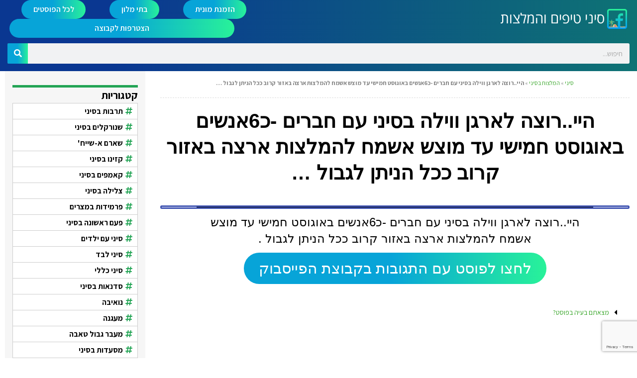

--- FILE ---
content_type: text/html; charset=UTF-8
request_url: https://sinai.fb-group.co.il/%D7%94%D7%99%D7%99-%D7%A8%D7%95%D7%A6%D7%94-%D7%9C%D7%90%D7%A8%D7%92%D7%9F-%D7%95%D7%95%D7%99%D7%9C%D7%94-%D7%91%D7%A1%D7%99%D7%A0%D7%99-%D7%A2%D7%9D-%D7%97%D7%91%D7%A8%D7%99%D7%9D-%D7%9B6%D7%90/
body_size: 121306
content:
<!doctype html>
<html dir="rtl" lang="he-IL">
<head>
	<meta charset="UTF-8">
		<meta name="viewport" content="width=device-width, initial-scale=1, maximum-scale=1, user-scalable=0">
	<!-- <meta name="viewport" content="width=device-width, initial-scale=1"> -->
	<link rel="profile" href="http://gmpg.org/xfn/11">
	<meta name='robots' content='index, follow, max-image-preview:large, max-snippet:-1, max-video-preview:-1' />

	<!-- This site is optimized with the Yoast SEO plugin v20.4 - https://yoast.com/wordpress/plugins/seo/ -->
	<title>היי..רוצה לארגן ווילה בסיני עם חברים -כ6אנשים באוגוסט חמישי עד מוצש אשמח להמלצות ארצה באזור קרוב ככל הניתן לגבול ... - סיני טיפים והמלצות</title>
	<link rel="canonical" href="https://sinai.fb-group.co.il/היי-רוצה-לארגן-ווילה-בסיני-עם-חברים-כ6א/" />
	<meta property="og:locale" content="he_IL" />
	<meta property="og:type" content="article" />
	<meta property="og:title" content="היי..רוצה לארגן ווילה בסיני עם חברים -כ6אנשים באוגוסט חמישי עד מוצש אשמח להמלצות ארצה באזור קרוב ככל הניתן לגבול ... - סיני טיפים והמלצות" />
	<meta property="og:description" content="היי..רוצה לארגן ווילה בסיני עם חברים -כ6אנשים באוגוסט חמישי עד מוצש אשמח להמלצות ארצה באזור קרוב ככל הניתן לגבול ." />
	<meta property="og:url" content="https://sinai.fb-group.co.il/היי-רוצה-לארגן-ווילה-בסיני-עם-חברים-כ6א/" />
	<meta property="og:site_name" content="סיני טיפים והמלצות" />
	<meta property="article:published_time" content="2019-06-03T03:30:19+00:00" />
	<meta property="article:modified_time" content="2019-06-03T06:34:18+00:00" />
	<meta name="author" content="קבוצת הפייסבוק" />
	<meta name="twitter:card" content="summary_large_image" />
	<meta name="twitter:label1" content="נכתב על יד" />
	<meta name="twitter:data1" content="קבוצת הפייסבוק" />
	<script type="application/ld+json" class="yoast-schema-graph">{"@context":"https://schema.org","@graph":[{"@type":"Article","@id":"https://sinai.fb-group.co.il/%d7%94%d7%99%d7%99-%d7%a8%d7%95%d7%a6%d7%94-%d7%9c%d7%90%d7%a8%d7%92%d7%9f-%d7%95%d7%95%d7%99%d7%9c%d7%94-%d7%91%d7%a1%d7%99%d7%a0%d7%99-%d7%a2%d7%9d-%d7%97%d7%91%d7%a8%d7%99%d7%9d-%d7%9b6%d7%90/#article","isPartOf":{"@id":"https://sinai.fb-group.co.il/%d7%94%d7%99%d7%99-%d7%a8%d7%95%d7%a6%d7%94-%d7%9c%d7%90%d7%a8%d7%92%d7%9f-%d7%95%d7%95%d7%99%d7%9c%d7%94-%d7%91%d7%a1%d7%99%d7%a0%d7%99-%d7%a2%d7%9d-%d7%97%d7%91%d7%a8%d7%99%d7%9d-%d7%9b6%d7%90/"},"author":{"name":"קבוצת הפייסבוק","@id":"https://sinai.fb-group.co.il/#/schema/person/58de9c3d5a96fde1e9781f6af7875f32"},"headline":"היי..רוצה לארגן ווילה בסיני עם חברים -כ6אנשים באוגוסט חמישי עד מוצש אשמח להמלצות ארצה באזור קרוב ככל הניתן לגבול &#8230;","datePublished":"2019-06-03T03:30:19+00:00","dateModified":"2019-06-03T06:34:18+00:00","mainEntityOfPage":{"@id":"https://sinai.fb-group.co.il/%d7%94%d7%99%d7%99-%d7%a8%d7%95%d7%a6%d7%94-%d7%9c%d7%90%d7%a8%d7%92%d7%9f-%d7%95%d7%95%d7%99%d7%9c%d7%94-%d7%91%d7%a1%d7%99%d7%a0%d7%99-%d7%a2%d7%9d-%d7%97%d7%91%d7%a8%d7%99%d7%9d-%d7%9b6%d7%90/"},"wordCount":6,"publisher":{"@id":"https://sinai.fb-group.co.il/#organization"},"keywords":["המלצות בסיני","מעבר גבול טאבה"],"articleSection":["המלצות בסיני"],"inLanguage":"he-IL"},{"@type":"WebPage","@id":"https://sinai.fb-group.co.il/%d7%94%d7%99%d7%99-%d7%a8%d7%95%d7%a6%d7%94-%d7%9c%d7%90%d7%a8%d7%92%d7%9f-%d7%95%d7%95%d7%99%d7%9c%d7%94-%d7%91%d7%a1%d7%99%d7%a0%d7%99-%d7%a2%d7%9d-%d7%97%d7%91%d7%a8%d7%99%d7%9d-%d7%9b6%d7%90/","url":"https://sinai.fb-group.co.il/%d7%94%d7%99%d7%99-%d7%a8%d7%95%d7%a6%d7%94-%d7%9c%d7%90%d7%a8%d7%92%d7%9f-%d7%95%d7%95%d7%99%d7%9c%d7%94-%d7%91%d7%a1%d7%99%d7%a0%d7%99-%d7%a2%d7%9d-%d7%97%d7%91%d7%a8%d7%99%d7%9d-%d7%9b6%d7%90/","name":"היי..רוצה לארגן ווילה בסיני עם חברים -כ6אנשים באוגוסט חמישי עד מוצש אשמח להמלצות ארצה באזור קרוב ככל הניתן לגבול ... - סיני טיפים והמלצות","isPartOf":{"@id":"https://sinai.fb-group.co.il/#website"},"datePublished":"2019-06-03T03:30:19+00:00","dateModified":"2019-06-03T06:34:18+00:00","breadcrumb":{"@id":"https://sinai.fb-group.co.il/%d7%94%d7%99%d7%99-%d7%a8%d7%95%d7%a6%d7%94-%d7%9c%d7%90%d7%a8%d7%92%d7%9f-%d7%95%d7%95%d7%99%d7%9c%d7%94-%d7%91%d7%a1%d7%99%d7%a0%d7%99-%d7%a2%d7%9d-%d7%97%d7%91%d7%a8%d7%99%d7%9d-%d7%9b6%d7%90/#breadcrumb"},"inLanguage":"he-IL","potentialAction":[{"@type":"ReadAction","target":["https://sinai.fb-group.co.il/%d7%94%d7%99%d7%99-%d7%a8%d7%95%d7%a6%d7%94-%d7%9c%d7%90%d7%a8%d7%92%d7%9f-%d7%95%d7%95%d7%99%d7%9c%d7%94-%d7%91%d7%a1%d7%99%d7%a0%d7%99-%d7%a2%d7%9d-%d7%97%d7%91%d7%a8%d7%99%d7%9d-%d7%9b6%d7%90/"]}]},{"@type":"BreadcrumbList","@id":"https://sinai.fb-group.co.il/%d7%94%d7%99%d7%99-%d7%a8%d7%95%d7%a6%d7%94-%d7%9c%d7%90%d7%a8%d7%92%d7%9f-%d7%95%d7%95%d7%99%d7%9c%d7%94-%d7%91%d7%a1%d7%99%d7%a0%d7%99-%d7%a2%d7%9d-%d7%97%d7%91%d7%a8%d7%99%d7%9d-%d7%9b6%d7%90/#breadcrumb","itemListElement":[{"@type":"ListItem","position":1,"name":"סיני","item":"https://sinai.fb-group.co.il/"},{"@type":"ListItem","position":2,"name":"המלצות בסיני","item":"https://sinai.fb-group.co.il/%d7%94%d7%9e%d7%9c%d7%a6%d7%95%d7%aa-%d7%91%d7%a1%d7%99%d7%a0%d7%99/"},{"@type":"ListItem","position":3,"name":"היי..רוצה לארגן ווילה בסיני עם חברים -כ6אנשים באוגוסט חמישי עד מוצש אשמח להמלצות ארצה באזור קרוב ככל הניתן לגבול &#8230;"}]},{"@type":"WebSite","@id":"https://sinai.fb-group.co.il/#website","url":"https://sinai.fb-group.co.il/","name":"סיני טיפים והמלצות","description":"קהילת הפייסבוק של סיני","publisher":{"@id":"https://sinai.fb-group.co.il/#organization"},"potentialAction":[{"@type":"SearchAction","target":{"@type":"EntryPoint","urlTemplate":"https://sinai.fb-group.co.il/?s={search_term_string}"},"query-input":"required name=search_term_string"}],"inLanguage":"he-IL"},{"@type":"Organization","@id":"https://sinai.fb-group.co.il/#organization","name":"סיני טיפים והמלצות","url":"https://sinai.fb-group.co.il/","logo":{"@type":"ImageObject","inLanguage":"he-IL","@id":"https://sinai.fb-group.co.il/#/schema/logo/image/","url":"https://sinai.fb-group.co.il/wp-content/uploads/2020/03/SINAI-FB-LOGO.png","contentUrl":"https://sinai.fb-group.co.il/wp-content/uploads/2020/03/SINAI-FB-LOGO.png","width":512,"height":512,"caption":"סיני טיפים והמלצות"},"image":{"@id":"https://sinai.fb-group.co.il/#/schema/logo/image/"}},{"@type":"Person","@id":"https://sinai.fb-group.co.il/#/schema/person/58de9c3d5a96fde1e9781f6af7875f32","name":"קבוצת הפייסבוק","description":"הפוסט הנ\"ל נכתב על ידי אחד מחברי קבוצת הפייסבוק \"סיני - טיפים והמלצות\", שמו או שמה לא מופיע באתר מטעמי פרטיות וגלוי עבור משתמשים החברים בקבוצה בלבד. ניתן להצטרף לקבוצה ממש כאן.","sameAs":["https://www.facebook.com/groups/ohaveysinai/"],"url":"https://sinai.fb-group.co.il/author/facebook-group/"}]}</script>
	<!-- / Yoast SEO plugin. -->


<link rel="alternate" type="application/rss+xml" title="סיני טיפים והמלצות &laquo; פיד‏" href="https://sinai.fb-group.co.il/feed/" />
<link rel="alternate" type="application/rss+xml" title="סיני טיפים והמלצות &laquo; פיד תגובות‏" href="https://sinai.fb-group.co.il/comments/feed/" />
<script type="text/javascript">
window._wpemojiSettings = {"baseUrl":"https:\/\/s.w.org\/images\/core\/emoji\/14.0.0\/72x72\/","ext":".png","svgUrl":"https:\/\/s.w.org\/images\/core\/emoji\/14.0.0\/svg\/","svgExt":".svg","source":{"concatemoji":"https:\/\/sinai.fb-group.co.il\/wp-includes\/js\/wp-emoji-release.min.js?ver=6.2.8"}};
/*! This file is auto-generated */
!function(e,a,t){var n,r,o,i=a.createElement("canvas"),p=i.getContext&&i.getContext("2d");function s(e,t){p.clearRect(0,0,i.width,i.height),p.fillText(e,0,0);e=i.toDataURL();return p.clearRect(0,0,i.width,i.height),p.fillText(t,0,0),e===i.toDataURL()}function c(e){var t=a.createElement("script");t.src=e,t.defer=t.type="text/javascript",a.getElementsByTagName("head")[0].appendChild(t)}for(o=Array("flag","emoji"),t.supports={everything:!0,everythingExceptFlag:!0},r=0;r<o.length;r++)t.supports[o[r]]=function(e){if(p&&p.fillText)switch(p.textBaseline="top",p.font="600 32px Arial",e){case"flag":return s("\ud83c\udff3\ufe0f\u200d\u26a7\ufe0f","\ud83c\udff3\ufe0f\u200b\u26a7\ufe0f")?!1:!s("\ud83c\uddfa\ud83c\uddf3","\ud83c\uddfa\u200b\ud83c\uddf3")&&!s("\ud83c\udff4\udb40\udc67\udb40\udc62\udb40\udc65\udb40\udc6e\udb40\udc67\udb40\udc7f","\ud83c\udff4\u200b\udb40\udc67\u200b\udb40\udc62\u200b\udb40\udc65\u200b\udb40\udc6e\u200b\udb40\udc67\u200b\udb40\udc7f");case"emoji":return!s("\ud83e\udef1\ud83c\udffb\u200d\ud83e\udef2\ud83c\udfff","\ud83e\udef1\ud83c\udffb\u200b\ud83e\udef2\ud83c\udfff")}return!1}(o[r]),t.supports.everything=t.supports.everything&&t.supports[o[r]],"flag"!==o[r]&&(t.supports.everythingExceptFlag=t.supports.everythingExceptFlag&&t.supports[o[r]]);t.supports.everythingExceptFlag=t.supports.everythingExceptFlag&&!t.supports.flag,t.DOMReady=!1,t.readyCallback=function(){t.DOMReady=!0},t.supports.everything||(n=function(){t.readyCallback()},a.addEventListener?(a.addEventListener("DOMContentLoaded",n,!1),e.addEventListener("load",n,!1)):(e.attachEvent("onload",n),a.attachEvent("onreadystatechange",function(){"complete"===a.readyState&&t.readyCallback()})),(e=t.source||{}).concatemoji?c(e.concatemoji):e.wpemoji&&e.twemoji&&(c(e.twemoji),c(e.wpemoji)))}(window,document,window._wpemojiSettings);
</script>
<style type="text/css">
img.wp-smiley,
img.emoji {
	display: inline !important;
	border: none !important;
	box-shadow: none !important;
	height: 1em !important;
	width: 1em !important;
	margin: 0 0.07em !important;
	vertical-align: -0.1em !important;
	background: none !important;
	padding: 0 !important;
}
</style>
	<link rel='stylesheet' id='wp-block-library-rtl-css' href='https://sinai.fb-group.co.il/wp-includes/css/dist/block-library/style-rtl.min.css?ver=6.2.8' type='text/css' media='all' />
<link rel='stylesheet' id='classic-theme-styles-css' href='https://sinai.fb-group.co.il/wp-includes/css/classic-themes.min.css?ver=6.2.8' type='text/css' media='all' />
<style id='global-styles-inline-css' type='text/css'>
body{--wp--preset--color--black: #000000;--wp--preset--color--cyan-bluish-gray: #abb8c3;--wp--preset--color--white: #ffffff;--wp--preset--color--pale-pink: #f78da7;--wp--preset--color--vivid-red: #cf2e2e;--wp--preset--color--luminous-vivid-orange: #ff6900;--wp--preset--color--luminous-vivid-amber: #fcb900;--wp--preset--color--light-green-cyan: #7bdcb5;--wp--preset--color--vivid-green-cyan: #00d084;--wp--preset--color--pale-cyan-blue: #8ed1fc;--wp--preset--color--vivid-cyan-blue: #0693e3;--wp--preset--color--vivid-purple: #9b51e0;--wp--preset--gradient--vivid-cyan-blue-to-vivid-purple: linear-gradient(135deg,rgba(6,147,227,1) 0%,rgb(155,81,224) 100%);--wp--preset--gradient--light-green-cyan-to-vivid-green-cyan: linear-gradient(135deg,rgb(122,220,180) 0%,rgb(0,208,130) 100%);--wp--preset--gradient--luminous-vivid-amber-to-luminous-vivid-orange: linear-gradient(135deg,rgba(252,185,0,1) 0%,rgba(255,105,0,1) 100%);--wp--preset--gradient--luminous-vivid-orange-to-vivid-red: linear-gradient(135deg,rgba(255,105,0,1) 0%,rgb(207,46,46) 100%);--wp--preset--gradient--very-light-gray-to-cyan-bluish-gray: linear-gradient(135deg,rgb(238,238,238) 0%,rgb(169,184,195) 100%);--wp--preset--gradient--cool-to-warm-spectrum: linear-gradient(135deg,rgb(74,234,220) 0%,rgb(151,120,209) 20%,rgb(207,42,186) 40%,rgb(238,44,130) 60%,rgb(251,105,98) 80%,rgb(254,248,76) 100%);--wp--preset--gradient--blush-light-purple: linear-gradient(135deg,rgb(255,206,236) 0%,rgb(152,150,240) 100%);--wp--preset--gradient--blush-bordeaux: linear-gradient(135deg,rgb(254,205,165) 0%,rgb(254,45,45) 50%,rgb(107,0,62) 100%);--wp--preset--gradient--luminous-dusk: linear-gradient(135deg,rgb(255,203,112) 0%,rgb(199,81,192) 50%,rgb(65,88,208) 100%);--wp--preset--gradient--pale-ocean: linear-gradient(135deg,rgb(255,245,203) 0%,rgb(182,227,212) 50%,rgb(51,167,181) 100%);--wp--preset--gradient--electric-grass: linear-gradient(135deg,rgb(202,248,128) 0%,rgb(113,206,126) 100%);--wp--preset--gradient--midnight: linear-gradient(135deg,rgb(2,3,129) 0%,rgb(40,116,252) 100%);--wp--preset--duotone--dark-grayscale: url('#wp-duotone-dark-grayscale');--wp--preset--duotone--grayscale: url('#wp-duotone-grayscale');--wp--preset--duotone--purple-yellow: url('#wp-duotone-purple-yellow');--wp--preset--duotone--blue-red: url('#wp-duotone-blue-red');--wp--preset--duotone--midnight: url('#wp-duotone-midnight');--wp--preset--duotone--magenta-yellow: url('#wp-duotone-magenta-yellow');--wp--preset--duotone--purple-green: url('#wp-duotone-purple-green');--wp--preset--duotone--blue-orange: url('#wp-duotone-blue-orange');--wp--preset--font-size--small: 13px;--wp--preset--font-size--medium: 20px;--wp--preset--font-size--large: 36px;--wp--preset--font-size--x-large: 42px;--wp--preset--spacing--20: 0.44rem;--wp--preset--spacing--30: 0.67rem;--wp--preset--spacing--40: 1rem;--wp--preset--spacing--50: 1.5rem;--wp--preset--spacing--60: 2.25rem;--wp--preset--spacing--70: 3.38rem;--wp--preset--spacing--80: 5.06rem;--wp--preset--shadow--natural: 6px 6px 9px rgba(0, 0, 0, 0.2);--wp--preset--shadow--deep: 12px 12px 50px rgba(0, 0, 0, 0.4);--wp--preset--shadow--sharp: 6px 6px 0px rgba(0, 0, 0, 0.2);--wp--preset--shadow--outlined: 6px 6px 0px -3px rgba(255, 255, 255, 1), 6px 6px rgba(0, 0, 0, 1);--wp--preset--shadow--crisp: 6px 6px 0px rgba(0, 0, 0, 1);}:where(.is-layout-flex){gap: 0.5em;}body .is-layout-flow > .alignleft{float: left;margin-inline-start: 0;margin-inline-end: 2em;}body .is-layout-flow > .alignright{float: right;margin-inline-start: 2em;margin-inline-end: 0;}body .is-layout-flow > .aligncenter{margin-left: auto !important;margin-right: auto !important;}body .is-layout-constrained > .alignleft{float: left;margin-inline-start: 0;margin-inline-end: 2em;}body .is-layout-constrained > .alignright{float: right;margin-inline-start: 2em;margin-inline-end: 0;}body .is-layout-constrained > .aligncenter{margin-left: auto !important;margin-right: auto !important;}body .is-layout-constrained > :where(:not(.alignleft):not(.alignright):not(.alignfull)){max-width: var(--wp--style--global--content-size);margin-left: auto !important;margin-right: auto !important;}body .is-layout-constrained > .alignwide{max-width: var(--wp--style--global--wide-size);}body .is-layout-flex{display: flex;}body .is-layout-flex{flex-wrap: wrap;align-items: center;}body .is-layout-flex > *{margin: 0;}:where(.wp-block-columns.is-layout-flex){gap: 2em;}.has-black-color{color: var(--wp--preset--color--black) !important;}.has-cyan-bluish-gray-color{color: var(--wp--preset--color--cyan-bluish-gray) !important;}.has-white-color{color: var(--wp--preset--color--white) !important;}.has-pale-pink-color{color: var(--wp--preset--color--pale-pink) !important;}.has-vivid-red-color{color: var(--wp--preset--color--vivid-red) !important;}.has-luminous-vivid-orange-color{color: var(--wp--preset--color--luminous-vivid-orange) !important;}.has-luminous-vivid-amber-color{color: var(--wp--preset--color--luminous-vivid-amber) !important;}.has-light-green-cyan-color{color: var(--wp--preset--color--light-green-cyan) !important;}.has-vivid-green-cyan-color{color: var(--wp--preset--color--vivid-green-cyan) !important;}.has-pale-cyan-blue-color{color: var(--wp--preset--color--pale-cyan-blue) !important;}.has-vivid-cyan-blue-color{color: var(--wp--preset--color--vivid-cyan-blue) !important;}.has-vivid-purple-color{color: var(--wp--preset--color--vivid-purple) !important;}.has-black-background-color{background-color: var(--wp--preset--color--black) !important;}.has-cyan-bluish-gray-background-color{background-color: var(--wp--preset--color--cyan-bluish-gray) !important;}.has-white-background-color{background-color: var(--wp--preset--color--white) !important;}.has-pale-pink-background-color{background-color: var(--wp--preset--color--pale-pink) !important;}.has-vivid-red-background-color{background-color: var(--wp--preset--color--vivid-red) !important;}.has-luminous-vivid-orange-background-color{background-color: var(--wp--preset--color--luminous-vivid-orange) !important;}.has-luminous-vivid-amber-background-color{background-color: var(--wp--preset--color--luminous-vivid-amber) !important;}.has-light-green-cyan-background-color{background-color: var(--wp--preset--color--light-green-cyan) !important;}.has-vivid-green-cyan-background-color{background-color: var(--wp--preset--color--vivid-green-cyan) !important;}.has-pale-cyan-blue-background-color{background-color: var(--wp--preset--color--pale-cyan-blue) !important;}.has-vivid-cyan-blue-background-color{background-color: var(--wp--preset--color--vivid-cyan-blue) !important;}.has-vivid-purple-background-color{background-color: var(--wp--preset--color--vivid-purple) !important;}.has-black-border-color{border-color: var(--wp--preset--color--black) !important;}.has-cyan-bluish-gray-border-color{border-color: var(--wp--preset--color--cyan-bluish-gray) !important;}.has-white-border-color{border-color: var(--wp--preset--color--white) !important;}.has-pale-pink-border-color{border-color: var(--wp--preset--color--pale-pink) !important;}.has-vivid-red-border-color{border-color: var(--wp--preset--color--vivid-red) !important;}.has-luminous-vivid-orange-border-color{border-color: var(--wp--preset--color--luminous-vivid-orange) !important;}.has-luminous-vivid-amber-border-color{border-color: var(--wp--preset--color--luminous-vivid-amber) !important;}.has-light-green-cyan-border-color{border-color: var(--wp--preset--color--light-green-cyan) !important;}.has-vivid-green-cyan-border-color{border-color: var(--wp--preset--color--vivid-green-cyan) !important;}.has-pale-cyan-blue-border-color{border-color: var(--wp--preset--color--pale-cyan-blue) !important;}.has-vivid-cyan-blue-border-color{border-color: var(--wp--preset--color--vivid-cyan-blue) !important;}.has-vivid-purple-border-color{border-color: var(--wp--preset--color--vivid-purple) !important;}.has-vivid-cyan-blue-to-vivid-purple-gradient-background{background: var(--wp--preset--gradient--vivid-cyan-blue-to-vivid-purple) !important;}.has-light-green-cyan-to-vivid-green-cyan-gradient-background{background: var(--wp--preset--gradient--light-green-cyan-to-vivid-green-cyan) !important;}.has-luminous-vivid-amber-to-luminous-vivid-orange-gradient-background{background: var(--wp--preset--gradient--luminous-vivid-amber-to-luminous-vivid-orange) !important;}.has-luminous-vivid-orange-to-vivid-red-gradient-background{background: var(--wp--preset--gradient--luminous-vivid-orange-to-vivid-red) !important;}.has-very-light-gray-to-cyan-bluish-gray-gradient-background{background: var(--wp--preset--gradient--very-light-gray-to-cyan-bluish-gray) !important;}.has-cool-to-warm-spectrum-gradient-background{background: var(--wp--preset--gradient--cool-to-warm-spectrum) !important;}.has-blush-light-purple-gradient-background{background: var(--wp--preset--gradient--blush-light-purple) !important;}.has-blush-bordeaux-gradient-background{background: var(--wp--preset--gradient--blush-bordeaux) !important;}.has-luminous-dusk-gradient-background{background: var(--wp--preset--gradient--luminous-dusk) !important;}.has-pale-ocean-gradient-background{background: var(--wp--preset--gradient--pale-ocean) !important;}.has-electric-grass-gradient-background{background: var(--wp--preset--gradient--electric-grass) !important;}.has-midnight-gradient-background{background: var(--wp--preset--gradient--midnight) !important;}.has-small-font-size{font-size: var(--wp--preset--font-size--small) !important;}.has-medium-font-size{font-size: var(--wp--preset--font-size--medium) !important;}.has-large-font-size{font-size: var(--wp--preset--font-size--large) !important;}.has-x-large-font-size{font-size: var(--wp--preset--font-size--x-large) !important;}
.wp-block-navigation a:where(:not(.wp-element-button)){color: inherit;}
:where(.wp-block-columns.is-layout-flex){gap: 2em;}
.wp-block-pullquote{font-size: 1.5em;line-height: 1.6;}
</style>
<link rel='stylesheet' id='orbisius_ct_hello_elementor_child_theme_parent_style-css' href='https://sinai.fb-group.co.il/wp-content/themes/hello-elementor/style.css?ver=2.4.1' type='text/css' media='all' />
<link rel='stylesheet' id='orbisius_ct_hello_elementor_child_theme_parent_style_child_style-css' href='https://sinai.fb-group.co.il/wp-content/themes/hello-elementor-child-theme/style.css?ver=2.2.2' type='text/css' media='all' />
<link rel='stylesheet' id='hello-elementor-css' href='https://sinai.fb-group.co.il/wp-content/themes/hello-elementor/style.min.css?ver=2.4.1' type='text/css' media='all' />
<link rel='stylesheet' id='hello-elementor-theme-style-css' href='https://sinai.fb-group.co.il/wp-content/themes/hello-elementor/theme.min.css?ver=2.4.1' type='text/css' media='all' />
<link rel='stylesheet' id='elementor-icons-css' href='https://sinai.fb-group.co.il/wp-content/plugins/elementor/assets/lib/eicons/css/elementor-icons.min.css?ver=5.18.0' type='text/css' media='all' />
<link rel='stylesheet' id='elementor-frontend-css' href='https://sinai.fb-group.co.il/wp-content/plugins/elementor/assets/css/frontend-lite-rtl.min.css?ver=3.12.1' type='text/css' media='all' />
<link rel='stylesheet' id='swiper-css' href='https://sinai.fb-group.co.il/wp-content/plugins/elementor/assets/lib/swiper/css/swiper.min.css?ver=5.3.6' type='text/css' media='all' />
<link rel='stylesheet' id='elementor-post-22454-css' href='https://sinai.fb-group.co.il/wp-content/uploads/elementor/css/post-22454.css?ver=1680761556' type='text/css' media='all' />
<link rel='stylesheet' id='elementor-pro-css' href='https://sinai.fb-group.co.il/wp-content/plugins/elementor-pro/assets/css/frontend-lite-rtl.min.css?ver=3.12.0' type='text/css' media='all' />
<link rel='stylesheet' id='font-awesome-5-all-css' href='https://sinai.fb-group.co.il/wp-content/plugins/elementor/assets/lib/font-awesome/css/all.min.css?ver=3.12.1' type='text/css' media='all' />
<link rel='stylesheet' id='font-awesome-4-shim-css' href='https://sinai.fb-group.co.il/wp-content/plugins/elementor/assets/lib/font-awesome/css/v4-shims.min.css?ver=3.12.1' type='text/css' media='all' />
<link rel='stylesheet' id='elementor-global-css' href='https://sinai.fb-group.co.il/wp-content/uploads/elementor/css/global.css?ver=1680761556' type='text/css' media='all' />
<link rel='stylesheet' id='elementor-post-22674-css' href='https://sinai.fb-group.co.il/wp-content/uploads/elementor/css/post-22674.css?ver=1680761556' type='text/css' media='all' />
<link rel='stylesheet' id='elementor-post-3089-css' href='https://sinai.fb-group.co.il/wp-content/uploads/elementor/css/post-3089.css?ver=1680761556' type='text/css' media='all' />
<link rel='stylesheet' id='elementor-post-22437-css' href='https://sinai.fb-group.co.il/wp-content/uploads/elementor/css/post-22437.css?ver=1680761556' type='text/css' media='all' />
<link rel='stylesheet' id='google-fonts-1-css' href='https://fonts.googleapis.com/css?family=Assistant%3A100%2C100italic%2C200%2C200italic%2C300%2C300italic%2C400%2C400italic%2C500%2C500italic%2C600%2C600italic%2C700%2C700italic%2C800%2C800italic%2C900%2C900italic%7CPoppins%3A100%2C100italic%2C200%2C200italic%2C300%2C300italic%2C400%2C400italic%2C500%2C500italic%2C600%2C600italic%2C700%2C700italic%2C800%2C800italic%2C900%2C900italic&#038;display=auto&#038;subset=hebrew&#038;ver=6.2.8' type='text/css' media='all' />
<link rel='stylesheet' id='google-earlyaccess-2-css' href='https://fonts.googleapis.com/earlyaccess/opensanshebrew.css?ver=6.2.8' type='text/css' media='all' />
<link rel='stylesheet' id='elementor-icons-shared-0-css' href='https://sinai.fb-group.co.il/wp-content/plugins/elementor/assets/lib/font-awesome/css/fontawesome.min.css?ver=5.15.3' type='text/css' media='all' />
<link rel='stylesheet' id='elementor-icons-fa-solid-css' href='https://sinai.fb-group.co.il/wp-content/plugins/elementor/assets/lib/font-awesome/css/solid.min.css?ver=5.15.3' type='text/css' media='all' />
<link rel="preconnect" href="https://fonts.gstatic.com/" crossorigin><script type='text/javascript' src='https://sinai.fb-group.co.il/wp-content/plugins/elementor/assets/lib/font-awesome/js/v4-shims.min.js?ver=3.12.1' id='font-awesome-4-shim-js'></script>
<link rel="https://api.w.org/" href="https://sinai.fb-group.co.il/wp-json/" /><link rel="alternate" type="application/json" href="https://sinai.fb-group.co.il/wp-json/wp/v2/posts/1816" /><link rel="EditURI" type="application/rsd+xml" title="RSD" href="https://sinai.fb-group.co.il/xmlrpc.php?rsd" />
<link rel="wlwmanifest" type="application/wlwmanifest+xml" href="https://sinai.fb-group.co.il/wp-includes/wlwmanifest.xml" />
<meta name="generator" content="WordPress 6.2.8" />
<link rel='shortlink' href='https://sinai.fb-group.co.il/?p=1816' />
<link rel="alternate" type="application/json+oembed" href="https://sinai.fb-group.co.il/wp-json/oembed/1.0/embed?url=https%3A%2F%2Fsinai.fb-group.co.il%2F%25d7%2594%25d7%2599%25d7%2599-%25d7%25a8%25d7%2595%25d7%25a6%25d7%2594-%25d7%259c%25d7%2590%25d7%25a8%25d7%2592%25d7%259f-%25d7%2595%25d7%2595%25d7%2599%25d7%259c%25d7%2594-%25d7%2591%25d7%25a1%25d7%2599%25d7%25a0%25d7%2599-%25d7%25a2%25d7%259d-%25d7%2597%25d7%2591%25d7%25a8%25d7%2599%25d7%259d-%25d7%259b6%25d7%2590%2F" />
<link rel="alternate" type="text/xml+oembed" href="https://sinai.fb-group.co.il/wp-json/oembed/1.0/embed?url=https%3A%2F%2Fsinai.fb-group.co.il%2F%25d7%2594%25d7%2599%25d7%2599-%25d7%25a8%25d7%2595%25d7%25a6%25d7%2594-%25d7%259c%25d7%2590%25d7%25a8%25d7%2592%25d7%259f-%25d7%2595%25d7%2595%25d7%2599%25d7%259c%25d7%2594-%25d7%2591%25d7%25a1%25d7%2599%25d7%25a0%25d7%2599-%25d7%25a2%25d7%259d-%25d7%2597%25d7%2591%25d7%25a8%25d7%2599%25d7%259d-%25d7%259b6%25d7%2590%2F&#038;format=xml" />
<meta name="generator" content="Elementor 3.12.1; features: e_dom_optimization, e_optimized_assets_loading, e_optimized_css_loading, a11y_improvements, additional_custom_breakpoints; settings: css_print_method-external, google_font-enabled, font_display-auto">
<link rel="icon" href="https://sinai.fb-group.co.il/wp-content/uploads/2020/03/cropped-SINAI-FB-LOGO-32x32.png" sizes="32x32" />
<link rel="icon" href="https://sinai.fb-group.co.il/wp-content/uploads/2020/03/cropped-SINAI-FB-LOGO-192x192.png" sizes="192x192" />
<link rel="apple-touch-icon" href="https://sinai.fb-group.co.il/wp-content/uploads/2020/03/cropped-SINAI-FB-LOGO-180x180.png" />
<meta name="msapplication-TileImage" content="https://sinai.fb-group.co.il/wp-content/uploads/2020/03/cropped-SINAI-FB-LOGO-270x270.png" />
<script async src="https://www.googletagmanager.com/gtag/js?id=G-Z4R4JGM9Q4"></script>
<script>
	var gtmTracking = localStorage.getItem("tracking");
	if(!gtmTracking){
		gtmTracking = "production";
	}
	
  window.dataLayer = window.dataLayer || [];
  function gtag(){dataLayer.push(arguments);}
  gtag('js', new Date());
  gtag('config', 'G-Z4R4JGM9Q4', {
  'transport_url' : 'https://gtm.sinai.fb-group.co.il',
  'tracking_environment' : gtmTracking,
  'page_category' : 'המלצות בסיני'
});
	
/*
  gtag('config', 'G-Z4R4JGM9Q4', {
  transport_url: 'https://gtm.sinai.fb-group.co.il'
});
*/
</script>
	<script src="https://www.google.com/recaptcha/api.js?render=6LfeI8gkAAAAAD-qKqBrldgk7W4-wJsuZtXxx52M"></script>
</head>
<body class="rtl post-template-default single single-post postid-1816 single-format-standard wp-custom-logo elementor-default elementor-kit-22454 elementor-page-22437">

<svg xmlns="http://www.w3.org/2000/svg" viewBox="0 0 0 0" width="0" height="0" focusable="false" role="none" style="visibility: hidden; position: absolute; left: -9999px; overflow: hidden;" ><defs><filter id="wp-duotone-dark-grayscale"><feColorMatrix color-interpolation-filters="sRGB" type="matrix" values=" .299 .587 .114 0 0 .299 .587 .114 0 0 .299 .587 .114 0 0 .299 .587 .114 0 0 " /><feComponentTransfer color-interpolation-filters="sRGB" ><feFuncR type="table" tableValues="0 0.49803921568627" /><feFuncG type="table" tableValues="0 0.49803921568627" /><feFuncB type="table" tableValues="0 0.49803921568627" /><feFuncA type="table" tableValues="1 1" /></feComponentTransfer><feComposite in2="SourceGraphic" operator="in" /></filter></defs></svg><svg xmlns="http://www.w3.org/2000/svg" viewBox="0 0 0 0" width="0" height="0" focusable="false" role="none" style="visibility: hidden; position: absolute; left: -9999px; overflow: hidden;" ><defs><filter id="wp-duotone-grayscale"><feColorMatrix color-interpolation-filters="sRGB" type="matrix" values=" .299 .587 .114 0 0 .299 .587 .114 0 0 .299 .587 .114 0 0 .299 .587 .114 0 0 " /><feComponentTransfer color-interpolation-filters="sRGB" ><feFuncR type="table" tableValues="0 1" /><feFuncG type="table" tableValues="0 1" /><feFuncB type="table" tableValues="0 1" /><feFuncA type="table" tableValues="1 1" /></feComponentTransfer><feComposite in2="SourceGraphic" operator="in" /></filter></defs></svg><svg xmlns="http://www.w3.org/2000/svg" viewBox="0 0 0 0" width="0" height="0" focusable="false" role="none" style="visibility: hidden; position: absolute; left: -9999px; overflow: hidden;" ><defs><filter id="wp-duotone-purple-yellow"><feColorMatrix color-interpolation-filters="sRGB" type="matrix" values=" .299 .587 .114 0 0 .299 .587 .114 0 0 .299 .587 .114 0 0 .299 .587 .114 0 0 " /><feComponentTransfer color-interpolation-filters="sRGB" ><feFuncR type="table" tableValues="0.54901960784314 0.98823529411765" /><feFuncG type="table" tableValues="0 1" /><feFuncB type="table" tableValues="0.71764705882353 0.25490196078431" /><feFuncA type="table" tableValues="1 1" /></feComponentTransfer><feComposite in2="SourceGraphic" operator="in" /></filter></defs></svg><svg xmlns="http://www.w3.org/2000/svg" viewBox="0 0 0 0" width="0" height="0" focusable="false" role="none" style="visibility: hidden; position: absolute; left: -9999px; overflow: hidden;" ><defs><filter id="wp-duotone-blue-red"><feColorMatrix color-interpolation-filters="sRGB" type="matrix" values=" .299 .587 .114 0 0 .299 .587 .114 0 0 .299 .587 .114 0 0 .299 .587 .114 0 0 " /><feComponentTransfer color-interpolation-filters="sRGB" ><feFuncR type="table" tableValues="0 1" /><feFuncG type="table" tableValues="0 0.27843137254902" /><feFuncB type="table" tableValues="0.5921568627451 0.27843137254902" /><feFuncA type="table" tableValues="1 1" /></feComponentTransfer><feComposite in2="SourceGraphic" operator="in" /></filter></defs></svg><svg xmlns="http://www.w3.org/2000/svg" viewBox="0 0 0 0" width="0" height="0" focusable="false" role="none" style="visibility: hidden; position: absolute; left: -9999px; overflow: hidden;" ><defs><filter id="wp-duotone-midnight"><feColorMatrix color-interpolation-filters="sRGB" type="matrix" values=" .299 .587 .114 0 0 .299 .587 .114 0 0 .299 .587 .114 0 0 .299 .587 .114 0 0 " /><feComponentTransfer color-interpolation-filters="sRGB" ><feFuncR type="table" tableValues="0 0" /><feFuncG type="table" tableValues="0 0.64705882352941" /><feFuncB type="table" tableValues="0 1" /><feFuncA type="table" tableValues="1 1" /></feComponentTransfer><feComposite in2="SourceGraphic" operator="in" /></filter></defs></svg><svg xmlns="http://www.w3.org/2000/svg" viewBox="0 0 0 0" width="0" height="0" focusable="false" role="none" style="visibility: hidden; position: absolute; left: -9999px; overflow: hidden;" ><defs><filter id="wp-duotone-magenta-yellow"><feColorMatrix color-interpolation-filters="sRGB" type="matrix" values=" .299 .587 .114 0 0 .299 .587 .114 0 0 .299 .587 .114 0 0 .299 .587 .114 0 0 " /><feComponentTransfer color-interpolation-filters="sRGB" ><feFuncR type="table" tableValues="0.78039215686275 1" /><feFuncG type="table" tableValues="0 0.94901960784314" /><feFuncB type="table" tableValues="0.35294117647059 0.47058823529412" /><feFuncA type="table" tableValues="1 1" /></feComponentTransfer><feComposite in2="SourceGraphic" operator="in" /></filter></defs></svg><svg xmlns="http://www.w3.org/2000/svg" viewBox="0 0 0 0" width="0" height="0" focusable="false" role="none" style="visibility: hidden; position: absolute; left: -9999px; overflow: hidden;" ><defs><filter id="wp-duotone-purple-green"><feColorMatrix color-interpolation-filters="sRGB" type="matrix" values=" .299 .587 .114 0 0 .299 .587 .114 0 0 .299 .587 .114 0 0 .299 .587 .114 0 0 " /><feComponentTransfer color-interpolation-filters="sRGB" ><feFuncR type="table" tableValues="0.65098039215686 0.40392156862745" /><feFuncG type="table" tableValues="0 1" /><feFuncB type="table" tableValues="0.44705882352941 0.4" /><feFuncA type="table" tableValues="1 1" /></feComponentTransfer><feComposite in2="SourceGraphic" operator="in" /></filter></defs></svg><svg xmlns="http://www.w3.org/2000/svg" viewBox="0 0 0 0" width="0" height="0" focusable="false" role="none" style="visibility: hidden; position: absolute; left: -9999px; overflow: hidden;" ><defs><filter id="wp-duotone-blue-orange"><feColorMatrix color-interpolation-filters="sRGB" type="matrix" values=" .299 .587 .114 0 0 .299 .587 .114 0 0 .299 .587 .114 0 0 .299 .587 .114 0 0 " /><feComponentTransfer color-interpolation-filters="sRGB" ><feFuncR type="table" tableValues="0.098039215686275 1" /><feFuncG type="table" tableValues="0 0.66274509803922" /><feFuncB type="table" tableValues="0.84705882352941 0.41960784313725" /><feFuncA type="table" tableValues="1 1" /></feComponentTransfer><feComposite in2="SourceGraphic" operator="in" /></filter></defs></svg>		<div data-elementor-type="header" data-elementor-id="22674" class="elementor elementor-22674 elementor-location-header">
								<header class="elementor-section elementor-top-section elementor-element elementor-element-ca764e5 elementor-section-height-min-height elementor-section-stretched elementor-section-boxed elementor-section-height-default elementor-section-items-middle" data-id="ca764e5" data-element_type="section" data-settings="{&quot;background_background&quot;:&quot;gradient&quot;,&quot;sticky&quot;:&quot;top&quot;,&quot;stretch_section&quot;:&quot;section-stretched&quot;,&quot;sticky_on&quot;:[&quot;desktop&quot;,&quot;tablet&quot;,&quot;mobile&quot;],&quot;sticky_offset&quot;:0,&quot;sticky_effects_offset&quot;:0}">
						<div class="elementor-container elementor-column-gap-no">
					<div class="elementor-column elementor-col-33 elementor-top-column elementor-element elementor-element-81570f5" data-id="81570f5" data-element_type="column">
			<div class="elementor-widget-wrap elementor-element-populated">
								<div class="elementor-element elementor-element-2855fcc elementor-widget elementor-widget-image" data-id="2855fcc" data-element_type="widget" data-widget_type="image.default">
				<div class="elementor-widget-container">
			<style>/*! elementor - v3.12.1 - 02-04-2023 */
.elementor-widget-image{text-align:center}.elementor-widget-image a{display:inline-block}.elementor-widget-image a img[src$=".svg"]{width:48px}.elementor-widget-image img{vertical-align:middle;display:inline-block}</style>													<a href="https://sinai.fb-group.co.il">
							<img src="https://sinai.fb-group.co.il/wp-content/uploads/elementor/thumbs/SINAI-FB-LOGO-p5u9dp60rfmt5dr1y1982ylejynbpfv9dozfgorwfc.png" title="סיני טיפים והמלצות" alt="סיני טיפים והמלצות" loading="lazy" />								</a>
															</div>
				</div>
					</div>
		</div>
				<div class="elementor-column elementor-col-33 elementor-top-column elementor-element elementor-element-f43b1eb" data-id="f43b1eb" data-element_type="column">
			<div class="elementor-widget-wrap elementor-element-populated">
								<div class="elementor-element elementor-element-3a7d93c elementor-widget__width-auto elementor-widget elementor-widget-heading" data-id="3a7d93c" data-element_type="widget" data-widget_type="heading.default">
				<div class="elementor-widget-container">
			<style>/*! elementor - v3.12.1 - 02-04-2023 */
.elementor-heading-title{padding:0;margin:0;line-height:1}.elementor-widget-heading .elementor-heading-title[class*=elementor-size-]>a{color:inherit;font-size:inherit;line-height:inherit}.elementor-widget-heading .elementor-heading-title.elementor-size-small{font-size:15px}.elementor-widget-heading .elementor-heading-title.elementor-size-medium{font-size:19px}.elementor-widget-heading .elementor-heading-title.elementor-size-large{font-size:29px}.elementor-widget-heading .elementor-heading-title.elementor-size-xl{font-size:39px}.elementor-widget-heading .elementor-heading-title.elementor-size-xxl{font-size:59px}</style><span class="elementor-heading-title elementor-size-default"><a href="https://sinai.fb-group.co.il">סיני טיפים והמלצות</a></span>		</div>
				</div>
					</div>
		</div>
				<div class="elementor-column elementor-col-33 elementor-top-column elementor-element elementor-element-a64ba8d" data-id="a64ba8d" data-element_type="column">
			<div class="elementor-widget-wrap elementor-element-populated">
								<div class="elementor-element elementor-element-cc4dd6a elementor-nav-menu__align-justify elementor-nav-menu--stretch elementor-nav-menu__text-align-center elementor-nav-menu--dropdown-tablet elementor-nav-menu--toggle elementor-nav-menu--burger elementor-widget elementor-widget-nav-menu" data-id="cc4dd6a" data-element_type="widget" data-settings="{&quot;full_width&quot;:&quot;stretch&quot;,&quot;layout&quot;:&quot;horizontal&quot;,&quot;submenu_icon&quot;:{&quot;value&quot;:&quot;&lt;i class=\&quot;fas fa-caret-down\&quot;&gt;&lt;\/i&gt;&quot;,&quot;library&quot;:&quot;fa-solid&quot;},&quot;toggle&quot;:&quot;burger&quot;}" data-widget_type="nav-menu.default">
				<div class="elementor-widget-container">
			<link rel="stylesheet" href="https://sinai.fb-group.co.il/wp-content/plugins/elementor-pro/assets/css/widget-nav-menu-rtl.min.css">			<nav class="elementor-nav-menu--main elementor-nav-menu__container elementor-nav-menu--layout-horizontal e--pointer-none">
				<ul id="menu-1-cc4dd6a" class="elementor-nav-menu"><li class="menu-item menu-item-type-custom menu-item-object-custom menu-item-103484"><a href="https://sinai.fb-group.co.il/%D7%A1%D7%99%D7%A0%D7%99/%d7%9e%d7%95%d7%a0%d7%99%d7%95%d7%aa-%d7%91%d7%a1%d7%99%d7%a0%d7%99/" class="elementor-item">הזמנת מונית</a></li>
<li class="menu-item menu-item-type-taxonomy menu-item-object-category menu-item-25680"><a href="https://sinai.fb-group.co.il/%d7%91%d7%aa%d7%99-%d7%9e%d7%9c%d7%95%d7%9f/" class="elementor-item">בתי מלון</a></li>
<li class="menu-item menu-item-type-post_type menu-item-object-page current_page_parent menu-item-74"><a href="https://sinai.fb-group.co.il/%d7%a1%d7%99%d7%a0%d7%99/" class="elementor-item">לכל הפוסטים</a></li>
<li class="menu-item menu-item-type-custom menu-item-object-custom menu-item-25681"><a href="https://www.facebook.com/groups/ohaveysinai/" class="elementor-item">הצטרפות לקבוצה</a></li>
</ul>			</nav>
					<div class="elementor-menu-toggle" role="button" tabindex="0" aria-label="כפתור פתיחת תפריט" aria-expanded="false">
			<i aria-hidden="true" role="presentation" class="elementor-menu-toggle__icon--open eicon-menu-bar"></i><i aria-hidden="true" role="presentation" class="elementor-menu-toggle__icon--close eicon-close"></i>			<span class="elementor-screen-only">תפריט</span>
		</div>
					<nav class="elementor-nav-menu--dropdown elementor-nav-menu__container" aria-hidden="true">
				<ul id="menu-2-cc4dd6a" class="elementor-nav-menu"><li class="menu-item menu-item-type-custom menu-item-object-custom menu-item-103484"><a href="https://sinai.fb-group.co.il/%D7%A1%D7%99%D7%A0%D7%99/%d7%9e%d7%95%d7%a0%d7%99%d7%95%d7%aa-%d7%91%d7%a1%d7%99%d7%a0%d7%99/" class="elementor-item" tabindex="-1">הזמנת מונית</a></li>
<li class="menu-item menu-item-type-taxonomy menu-item-object-category menu-item-25680"><a href="https://sinai.fb-group.co.il/%d7%91%d7%aa%d7%99-%d7%9e%d7%9c%d7%95%d7%9f/" class="elementor-item" tabindex="-1">בתי מלון</a></li>
<li class="menu-item menu-item-type-post_type menu-item-object-page current_page_parent menu-item-74"><a href="https://sinai.fb-group.co.il/%d7%a1%d7%99%d7%a0%d7%99/" class="elementor-item" tabindex="-1">לכל הפוסטים</a></li>
<li class="menu-item menu-item-type-custom menu-item-object-custom menu-item-25681"><a href="https://www.facebook.com/groups/ohaveysinai/" class="elementor-item" tabindex="-1">הצטרפות לקבוצה</a></li>
</ul>			</nav>
				</div>
				</div>
					</div>
		</div>
							</div>
		</header>
				<header class="elementor-section elementor-top-section elementor-element elementor-element-02391be elementor-section-boxed elementor-section-height-default elementor-section-height-default" data-id="02391be" data-element_type="section" data-settings="{&quot;background_background&quot;:&quot;gradient&quot;,&quot;sticky&quot;:&quot;top&quot;,&quot;sticky_offset&quot;:60,&quot;animation&quot;:&quot;none&quot;,&quot;sticky_on&quot;:[&quot;desktop&quot;,&quot;tablet&quot;,&quot;mobile&quot;],&quot;sticky_effects_offset&quot;:0}">
						<div class="elementor-container elementor-column-gap-default">
					<div class="elementor-column elementor-col-100 elementor-top-column elementor-element elementor-element-7597f09" data-id="7597f09" data-element_type="column">
			<div class="elementor-widget-wrap elementor-element-populated">
								<div class="elementor-element elementor-element-91fe41c elementor-search-form--skin-classic elementor-search-form--button-type-icon elementor-search-form--icon-search elementor-widget elementor-widget-search-form" data-id="91fe41c" data-element_type="widget" data-settings="{&quot;skin&quot;:&quot;classic&quot;}" data-widget_type="search-form.default">
				<div class="elementor-widget-container">
			<link rel="stylesheet" href="https://sinai.fb-group.co.il/wp-content/plugins/elementor-pro/assets/css/widget-theme-elements-rtl.min.css">		<form class="elementor-search-form" role="search" action="https://sinai.fb-group.co.il" method="get">
									<div class="elementor-search-form__container">
								<input placeholder="חיפוש..." class="elementor-search-form__input" type="search" name="s" title="חיפוש" value="">
													<button class="elementor-search-form__submit" type="submit" title="חיפוש" aria-label="חיפוש">
													<i aria-hidden="true" class="fas fa-search"></i>							<span class="elementor-screen-only">חיפוש</span>
											</button>
											</div>
		</form>
				</div>
				</div>
					</div>
		</div>
							</div>
		</header>
						</div>
				<div data-elementor-type="single" data-elementor-id="22437" class="elementor elementor-22437 elementor-location-single post-1816 post type-post status-publish format-standard hentry category-65 tag-25 tag-16">
								<section class="elementor-section elementor-top-section elementor-element elementor-element-29e46f4 elementor-section-full_width elementor-section-height-default elementor-section-height-default" data-id="29e46f4" data-element_type="section">
						<div class="elementor-container elementor-column-gap-default">
					<main class="elementor-column elementor-col-66 elementor-top-column elementor-element elementor-element-345fde8" data-id="345fde8" data-element_type="column">
			<div class="elementor-widget-wrap elementor-element-populated">
								<div class="elementor-element elementor-element-fa7c90b elementor-align-center elementor-widget elementor-widget-breadcrumbs" data-id="fa7c90b" data-element_type="widget" data-widget_type="breadcrumbs.default">
				<div class="elementor-widget-container">
			<nav id="breadcrumbs"><span><span><a href="https://sinai.fb-group.co.il/">סיני</a></span> » <span><a href="https://sinai.fb-group.co.il/%d7%94%d7%9e%d7%9c%d7%a6%d7%95%d7%aa-%d7%91%d7%a1%d7%99%d7%a0%d7%99/">המלצות בסיני</a></span> » <span class="breadcrumb_last" aria-current="page"><strong>היי..רוצה לארגן ווילה בסיני עם חברים -כ6אנשים באוגוסט חמישי עד מוצש אשמח להמלצות ארצה באזור קרוב ככל הניתן לגבול &#8230;</strong></span></span></nav>		</div>
				</div>
				<div class="elementor-element elementor-element-7140419 elementor-widget-divider--view-line elementor-widget elementor-widget-divider" data-id="7140419" data-element_type="widget" data-widget_type="divider.default">
				<div class="elementor-widget-container">
			<style>/*! elementor - v3.12.1 - 02-04-2023 */
.elementor-widget-divider{--divider-border-style:none;--divider-border-width:1px;--divider-color:#0c0d0e;--divider-icon-size:20px;--divider-element-spacing:10px;--divider-pattern-height:24px;--divider-pattern-size:20px;--divider-pattern-url:none;--divider-pattern-repeat:repeat-x}.elementor-widget-divider .elementor-divider{display:flex}.elementor-widget-divider .elementor-divider__text{font-size:15px;line-height:1;max-width:95%}.elementor-widget-divider .elementor-divider__element{margin:0 var(--divider-element-spacing);flex-shrink:0}.elementor-widget-divider .elementor-icon{font-size:var(--divider-icon-size)}.elementor-widget-divider .elementor-divider-separator{display:flex;margin:0;direction:ltr}.elementor-widget-divider--view-line_icon .elementor-divider-separator,.elementor-widget-divider--view-line_text .elementor-divider-separator{align-items:center}.elementor-widget-divider--view-line_icon .elementor-divider-separator:after,.elementor-widget-divider--view-line_icon .elementor-divider-separator:before,.elementor-widget-divider--view-line_text .elementor-divider-separator:after,.elementor-widget-divider--view-line_text .elementor-divider-separator:before{display:block;content:"";border-bottom:0;flex-grow:1;border-top:var(--divider-border-width) var(--divider-border-style) var(--divider-color)}.elementor-widget-divider--element-align-left .elementor-divider .elementor-divider-separator>.elementor-divider__svg:first-of-type{flex-grow:0;flex-shrink:100}.elementor-widget-divider--element-align-left .elementor-divider-separator:before{content:none}.elementor-widget-divider--element-align-left .elementor-divider__element{margin-left:0}.elementor-widget-divider--element-align-right .elementor-divider .elementor-divider-separator>.elementor-divider__svg:last-of-type{flex-grow:0;flex-shrink:100}.elementor-widget-divider--element-align-right .elementor-divider-separator:after{content:none}.elementor-widget-divider--element-align-right .elementor-divider__element{margin-right:0}.elementor-widget-divider:not(.elementor-widget-divider--view-line_text):not(.elementor-widget-divider--view-line_icon) .elementor-divider-separator{border-top:var(--divider-border-width) var(--divider-border-style) var(--divider-color)}.elementor-widget-divider--separator-type-pattern{--divider-border-style:none}.elementor-widget-divider--separator-type-pattern.elementor-widget-divider--view-line .elementor-divider-separator,.elementor-widget-divider--separator-type-pattern:not(.elementor-widget-divider--view-line) .elementor-divider-separator:after,.elementor-widget-divider--separator-type-pattern:not(.elementor-widget-divider--view-line) .elementor-divider-separator:before,.elementor-widget-divider--separator-type-pattern:not([class*=elementor-widget-divider--view]) .elementor-divider-separator{width:100%;min-height:var(--divider-pattern-height);-webkit-mask-size:var(--divider-pattern-size) 100%;mask-size:var(--divider-pattern-size) 100%;-webkit-mask-repeat:var(--divider-pattern-repeat);mask-repeat:var(--divider-pattern-repeat);background-color:var(--divider-color);-webkit-mask-image:var(--divider-pattern-url);mask-image:var(--divider-pattern-url)}.elementor-widget-divider--no-spacing{--divider-pattern-size:auto}.elementor-widget-divider--bg-round{--divider-pattern-repeat:round}.rtl .elementor-widget-divider .elementor-divider__text{direction:rtl}.e-con-inner>.elementor-widget-divider,.e-con>.elementor-widget-divider{width:var(--container-widget-width,100%);--flex-grow:var(--container-widget-flex-grow)}</style>		<div class="elementor-divider">
			<span class="elementor-divider-separator">
						</span>
		</div>
				</div>
				</div>
				<div class="elementor-element elementor-element-02bed33 elementor-widget elementor-widget-heading" data-id="02bed33" data-element_type="widget" data-widget_type="heading.default">
				<div class="elementor-widget-container">
			<h1 class="elementor-heading-title elementor-size-default">היי..רוצה לארגן ווילה בסיני עם חברים -כ6אנשים באוגוסט חמישי עד מוצש 
אשמח להמלצות ארצה באזור קרוב ככל הניתן לגבול &#8230;</h1>		</div>
				</div>
				<div class="elementor-element elementor-element-18f72b3 elementor-widget-divider--view-line elementor-widget elementor-widget-divider" data-id="18f72b3" data-element_type="widget" data-widget_type="divider.default">
				<div class="elementor-widget-container">
					<div class="elementor-divider">
			<span class="elementor-divider-separator">
						</span>
		</div>
				</div>
				</div>
				<div class="elementor-element elementor-element-bdd7edd elementor-widget elementor-widget-theme-post-content" data-id="bdd7edd" data-element_type="widget" data-widget_type="theme-post-content.default">
				<div class="elementor-widget-container">
			<p>היי..רוצה לארגן ווילה בסיני עם חברים -כ6אנשים באוגוסט חמישי עד מוצש<br />
אשמח להמלצות ארצה באזור קרוב ככל הניתן לגבול  .</p>
<div class="toFB">
<a href="https://www.facebook.com/groups/ohaveysinai/permalink/2342863632658233/" class="toFBButton">לחצו לפוסט עם התגובות בקבוצת הפייסבוק</a>
</div>
		<div data-elementor-type="section" data-elementor-id="387" class="elementor elementor-387 elementor-location-single">
								<section class="elementor-section elementor-top-section elementor-element elementor-element-c9482e9 elementor-section-boxed elementor-section-height-default elementor-section-height-default" data-id="c9482e9" data-element_type="section">
						<div class="elementor-container elementor-column-gap-default">
					<div class="elementor-column elementor-col-100 elementor-top-column elementor-element elementor-element-7e1f62d" data-id="7e1f62d" data-element_type="column">
			<div class="elementor-widget-wrap elementor-element-populated">
								<div class="elementor-element elementor-element-f2a7e01 elementor-widget elementor-widget-toggle" data-id="f2a7e01" data-element_type="widget" data-widget_type="toggle.default">
				<div class="elementor-widget-container">
			<style>/*! elementor - v3.12.1 - 02-04-2023 */
.elementor-toggle{text-align:right}.elementor-toggle .elementor-tab-title{font-weight:700;line-height:1;margin:0;padding:15px;border-bottom:1px solid #d5d8dc;cursor:pointer;outline:none}.elementor-toggle .elementor-tab-title .elementor-toggle-icon{display:inline-block;width:1em}.elementor-toggle .elementor-tab-title .elementor-toggle-icon svg{-webkit-margin-start:-5px;margin-inline-start:-5px;width:1em;height:1em}.elementor-toggle .elementor-tab-title .elementor-toggle-icon.elementor-toggle-icon-right{float:right;text-align:right}.elementor-toggle .elementor-tab-title .elementor-toggle-icon.elementor-toggle-icon-left{float:left;text-align:left}.elementor-toggle .elementor-tab-title .elementor-toggle-icon .elementor-toggle-icon-closed{display:block}.elementor-toggle .elementor-tab-title .elementor-toggle-icon .elementor-toggle-icon-opened{display:none}.elementor-toggle .elementor-tab-title.elementor-active{border-bottom:none}.elementor-toggle .elementor-tab-title.elementor-active .elementor-toggle-icon-closed{display:none}.elementor-toggle .elementor-tab-title.elementor-active .elementor-toggle-icon-opened{display:block}.elementor-toggle .elementor-tab-content{padding:15px;border-bottom:1px solid #d5d8dc;display:none}@media (max-width:767px){.elementor-toggle .elementor-tab-title{padding:12px}.elementor-toggle .elementor-tab-content{padding:12px 10px}}.e-con-inner>.elementor-widget-toggle,.e-con>.elementor-widget-toggle{width:var(--container-widget-width);--flex-grow:var(--container-widget-flex-grow)}</style>		<div class="elementor-toggle" role="tablist">
							<div class="elementor-toggle-item">
					<div id="elementor-tab-title-2541" class="elementor-tab-title" data-tab="1" role="tab" aria-controls="elementor-tab-content-2541" aria-expanded="false">
												<span class="elementor-toggle-icon elementor-toggle-icon-right" aria-hidden="true">
															<span class="elementor-toggle-icon-closed"><i class="fas fa-caret-left"></i></span>
								<span class="elementor-toggle-icon-opened"><i class="elementor-toggle-icon-opened fas fa-caret-up"></i></span>
													</span>
												<a href="" class="elementor-toggle-title">מצאתם בעיה בפוסט?</a>
					</div>

					<div id="elementor-tab-content-2541" class="elementor-tab-content elementor-clearfix" data-tab="1" role="tabpanel" aria-labelledby="elementor-tab-title-2541">		<div data-elementor-type="section" data-elementor-id="465" class="elementor elementor-465 elementor-location-single">
								<section class="elementor-section elementor-top-section elementor-element elementor-element-ba2ad0c elementor-section-boxed elementor-section-height-default elementor-section-height-default" data-id="ba2ad0c" data-element_type="section">
						<div class="elementor-container elementor-column-gap-default">
					<div class="elementor-column elementor-col-100 elementor-top-column elementor-element elementor-element-f33092c" data-id="f33092c" data-element_type="column">
			<div class="elementor-widget-wrap elementor-element-populated">
								<div class="elementor-element elementor-element-4821148 elementor-widget elementor-widget-heading" data-id="4821148" data-element_type="widget" data-widget_type="heading.default">
				<div class="elementor-widget-container">
			<span class="elementor-heading-title elementor-size-default">אם מצאתם בעיה בפוסט ואתם חושבים שיש צורך להסיר אותו מהאתר ו/או מקבוצת הפייסבוק אנא מלאו את הטופס למטה ואנו נבחן את בקשתכם ונסיר אותו במידת הצורך</span>		</div>
				</div>
					</div>
		</div>
							</div>
		</section>
				<section class="elementor-section elementor-top-section elementor-element elementor-element-4f5e364 elementor-section-boxed elementor-section-height-default elementor-section-height-default" data-id="4f5e364" data-element_type="section">
						<div class="elementor-container elementor-column-gap-default">
					<div class="elementor-column elementor-col-100 elementor-top-column elementor-element elementor-element-c9e9f99" data-id="c9e9f99" data-element_type="column">
			<div class="elementor-widget-wrap elementor-element-populated">
								<div class="elementor-element elementor-element-cb44e88 elementor-button-align-stretch elementor-widget elementor-widget-form" data-id="cb44e88" data-element_type="widget" data-settings="{&quot;button_width&quot;:&quot;100&quot;,&quot;step_next_label&quot;:&quot;\u05d4\u05d1\u05d0&quot;,&quot;step_previous_label&quot;:&quot;\u05d4\u05e7\u05d5\u05d3\u05dd&quot;,&quot;step_type&quot;:&quot;number_text&quot;,&quot;step_icon_shape&quot;:&quot;circle&quot;}" data-widget_type="form.default">
				<div class="elementor-widget-container">
			<style>/*! elementor-pro - v3.12.0 - 29-03-2023 */
.elementor-button.elementor-hidden,.elementor-hidden{display:none}.e-form__step{width:100%}.e-form__step:not(.elementor-hidden){display:flex;flex-wrap:wrap}.e-form__buttons{flex-wrap:wrap}.e-form__buttons,.e-form__buttons__wrapper{display:flex}.e-form__indicators{display:flex;justify-content:space-between;align-items:center;flex-wrap:nowrap;font-size:13px;margin-bottom:var(--e-form-steps-indicators-spacing)}.e-form__indicators__indicator{display:flex;flex-direction:column;align-items:center;justify-content:center;flex-basis:0;padding:0 var(--e-form-steps-divider-gap)}.e-form__indicators__indicator__progress{width:100%;position:relative;background-color:var(--e-form-steps-indicator-progress-background-color);border-radius:var(--e-form-steps-indicator-progress-border-radius);overflow:hidden}.e-form__indicators__indicator__progress__meter{width:var(--e-form-steps-indicator-progress-meter-width,0);height:var(--e-form-steps-indicator-progress-height);line-height:var(--e-form-steps-indicator-progress-height);padding-right:15px;border-radius:var(--e-form-steps-indicator-progress-border-radius);background-color:var(--e-form-steps-indicator-progress-color);color:var(--e-form-steps-indicator-progress-meter-color);text-align:right;transition:width .1s linear}.e-form__indicators__indicator:first-child{padding-left:0}.e-form__indicators__indicator:last-child{padding-right:0}.e-form__indicators__indicator--state-inactive{color:var(--e-form-steps-indicator-inactive-primary-color,#c2cbd2)}.e-form__indicators__indicator--state-inactive [class*=indicator--shape-]:not(.e-form__indicators__indicator--shape-none){background-color:var(--e-form-steps-indicator-inactive-secondary-color,#fff)}.e-form__indicators__indicator--state-inactive object,.e-form__indicators__indicator--state-inactive svg{fill:var(--e-form-steps-indicator-inactive-primary-color,#c2cbd2)}.e-form__indicators__indicator--state-active{color:var(--e-form-steps-indicator-active-primary-color,#39b54a);border-color:var(--e-form-steps-indicator-active-secondary-color,#fff)}.e-form__indicators__indicator--state-active [class*=indicator--shape-]:not(.e-form__indicators__indicator--shape-none){background-color:var(--e-form-steps-indicator-active-secondary-color,#fff)}.e-form__indicators__indicator--state-active object,.e-form__indicators__indicator--state-active svg{fill:var(--e-form-steps-indicator-active-primary-color,#39b54a)}.e-form__indicators__indicator--state-completed{color:var(--e-form-steps-indicator-completed-secondary-color,#fff)}.e-form__indicators__indicator--state-completed [class*=indicator--shape-]:not(.e-form__indicators__indicator--shape-none){background-color:var(--e-form-steps-indicator-completed-primary-color,#39b54a)}.e-form__indicators__indicator--state-completed .e-form__indicators__indicator__label{color:var(--e-form-steps-indicator-completed-primary-color,#39b54a)}.e-form__indicators__indicator--state-completed .e-form__indicators__indicator--shape-none{color:var(--e-form-steps-indicator-completed-primary-color,#39b54a);background-color:initial}.e-form__indicators__indicator--state-completed object,.e-form__indicators__indicator--state-completed svg{fill:var(--e-form-steps-indicator-completed-secondary-color,#fff)}.e-form__indicators__indicator__icon{width:var(--e-form-steps-indicator-padding,30px);height:var(--e-form-steps-indicator-padding,30px);font-size:var(--e-form-steps-indicator-icon-size);border-width:1px;border-style:solid;display:flex;justify-content:center;align-items:center;overflow:hidden;margin-bottom:10px}.e-form__indicators__indicator__icon img,.e-form__indicators__indicator__icon object,.e-form__indicators__indicator__icon svg{width:var(--e-form-steps-indicator-icon-size);height:auto}.e-form__indicators__indicator__icon .e-font-icon-svg{height:1em}.e-form__indicators__indicator__number{width:var(--e-form-steps-indicator-padding,30px);height:var(--e-form-steps-indicator-padding,30px);border-width:1px;border-style:solid;display:flex;justify-content:center;align-items:center;margin-bottom:10px}.e-form__indicators__indicator--shape-circle{border-radius:50%}.e-form__indicators__indicator--shape-square{border-radius:0}.e-form__indicators__indicator--shape-rounded{border-radius:5px}.e-form__indicators__indicator--shape-none{border:0}.e-form__indicators__indicator__label{text-align:center}.e-form__indicators__indicator__separator{width:100%;height:var(--e-form-steps-divider-width);background-color:#babfc5}.e-form__indicators--type-icon,.e-form__indicators--type-icon_text,.e-form__indicators--type-number,.e-form__indicators--type-number_text{align-items:flex-start}.e-form__indicators--type-icon .e-form__indicators__indicator__separator,.e-form__indicators--type-icon_text .e-form__indicators__indicator__separator,.e-form__indicators--type-number .e-form__indicators__indicator__separator,.e-form__indicators--type-number_text .e-form__indicators__indicator__separator{margin-top:calc(var(--e-form-steps-indicator-padding, 30px) / 2 - var(--e-form-steps-divider-width, 1px) / 2)}.elementor-field-type-hidden{display:none}.elementor-field-type-html{display:inline-block}.elementor-login .elementor-lost-password,.elementor-login .elementor-remember-me{font-size:.85em}.elementor-field-type-recaptcha_v3 .elementor-field-label{display:none}.elementor-field-type-recaptcha_v3 .grecaptcha-badge{z-index:1}.elementor-button .elementor-form-spinner{order:3}.elementor-form .elementor-button>span{display:flex;justify-content:center;align-items:center}.elementor-form .elementor-button .elementor-button-text{white-space:normal;flex-grow:0}.elementor-form .elementor-button svg{height:auto}.elementor-form .elementor-button .e-font-icon-svg{height:1em}.elementor-select-wrapper .select-caret-down-wrapper{position:absolute;top:50%;transform:translateY(-50%);inset-inline-end:10px;pointer-events:none;font-size:11px}.elementor-select-wrapper .select-caret-down-wrapper svg{display:unset;width:1em;aspect-ratio:unset;fill:currentColor}.elementor-select-wrapper .select-caret-down-wrapper i{font-size:19px;line-height:2}.elementor-select-wrapper.remove-before:before{content:""!important}</style>		<form class="elementor-form" method="post" name="New Form">
			<input type="hidden" name="post_id" value="465"/>
			<input type="hidden" name="form_id" value="cb44e88"/>
			<input type="hidden" name="referer_title" value="היי..רוצה לארגן ווילה בסיני עם חברים -כ6אנשים באוגוסט חמישי עד מוצש אשמח להמלצות ארצה באזור קרוב ככל הניתן לגבול ... - סיני טיפים והמלצות" />

							<input type="hidden" name="queried_id" value="1816"/>
			
			<div class="elementor-form-fields-wrapper elementor-labels-above">
								<div class="elementor-field-type-select elementor-field-group elementor-column elementor-field-group-field_1 elementor-col-50 elementor-field-required elementor-mark-required">
												<label for="form-field-field_1" class="elementor-field-label">
								מה הבעיה בפוסט?							</label>
								<div class="elementor-field elementor-select-wrapper remove-before ">
			<div class="select-caret-down-wrapper">
				<i aria-hidden="true" class="eicon-caret-down"></i>			</div>
			<select name="form_fields[field_1]" id="form-field-field_1" class="elementor-field-textual elementor-size-xs" required="required" aria-required="true">
									<option value=""></option>
									<option value="התוכן אינו רלוונטי לאתר">התוכן אינו רלוונטי לאתר</option>
									<option value="התוכן בפוסט לא הולם או פוגעני">התוכן בפוסט לא הולם או פוגעני</option>
									<option value="המידע המוצג בפוסט לא נכון">המידע המוצג בפוסט לא נכון</option>
									<option value="הפוסט מכיל מידע פרסומי">הפוסט מכיל מידע פרסומי</option>
									<option value="התוכן בפוסט פוגע בפרטיות של משתמש">התוכן בפוסט פוגע בפרטיות של משתמש</option>
									<option value="אני פרסמתי את הפוסט ואני מעוניין שהוא יוסר מהאתר">אני פרסמתי את הפוסט ואני מעוניין שהוא יוסר מהאתר</option>
									<option value="אחר">אחר</option>
							</select>
		</div>
						</div>
								<div class="elementor-field-type-text elementor-field-group elementor-column elementor-field-group-name elementor-col-50 elementor-field-required elementor-mark-required">
												<label for="form-field-name" class="elementor-field-label">
								שם							</label>
														<input size="1" type="text" name="form_fields[name]" id="form-field-name" class="elementor-field elementor-size-xs  elementor-field-textual" required="required" aria-required="true">
											</div>
								<div class="elementor-field-type-email elementor-field-group elementor-column elementor-field-group-email elementor-col-50 elementor-field-required elementor-mark-required">
												<label for="form-field-email" class="elementor-field-label">
								מייל							</label>
														<input size="1" type="email" name="form_fields[email]" id="form-field-email" class="elementor-field elementor-size-xs  elementor-field-textual" required="required" aria-required="true">
											</div>
								<div class="elementor-field-type-tel elementor-field-group elementor-column elementor-field-group-field_3 elementor-col-50 elementor-field-required elementor-mark-required">
												<label for="form-field-field_3" class="elementor-field-label">
								טלפון							</label>
								<input size="1" type="tel" name="form_fields[field_3]" id="form-field-field_3" class="elementor-field elementor-size-xs  elementor-field-textual" required="required" aria-required="true" pattern="[0-9()#&amp;+*-=.]+" title="מותר להשתמש רק במספרים ותווי טלפון (#, -, *, וכו&#039;).">

						</div>
								<div class="elementor-field-type-textarea elementor-field-group elementor-column elementor-field-group-message elementor-col-100 elementor-field-required elementor-mark-required">
												<label for="form-field-message" class="elementor-field-label">
								פרטים נוספים							</label>
						<textarea class="elementor-field-textual elementor-field  elementor-size-xs" name="form_fields[message]" id="form-field-message" rows="4" required="required" aria-required="true"></textarea>				</div>
								<div class="elementor-field-type-acceptance elementor-field-group elementor-column elementor-field-group-field_2 elementor-col-100 elementor-field-required elementor-mark-required">
							<div class="elementor-field-subgroup">
			<span class="elementor-field-option">
				<input type="checkbox" name="form_fields[field_2]" id="form-field-field_2" class="elementor-field elementor-size-xs  elementor-acceptance-field" required="required" aria-required="true">
				<label for="form-field-field_2">ידוע לי שפרטי ההתקשרות ניתנו על מנת שיצרו איתי קשר במידה ויהיה צורך בבירור נוסף לגבי פרטי הפנייה, אך שלא בהכרח יצרו עמי קשר כדי להודיע לי אם הפוסט הוסר או לא ואצטרך לחזור לכתובת עמוד זה בעתיד על מנת לבדוק זאת באופן עצמאי.</label>			</span>
		</div>
						</div>
								<div class="elementor-field-group elementor-column elementor-field-type-submit elementor-col-100 e-form__buttons">
					<button type="submit" class="elementor-button elementor-size-sm">
						<span >
															<span class=" elementor-button-icon">
																										</span>
																						<span class="elementor-button-text">שליחה</span>
													</span>
					</button>
				</div>
			</div>
		</form>
				</div>
				</div>
					</div>
		</div>
							</div>
		</section>
						</div>
		</div>
				</div>
								</div>
				</div>
				</div>
					</div>
		</div>
							</div>
		</section>
						</div>
		
		</div>
				</div>
				<section class="elementor-section elementor-inner-section elementor-element elementor-element-c2470aa elementor-section-boxed elementor-section-height-default elementor-section-height-default" data-id="c2470aa" data-element_type="section">
						<div class="elementor-container elementor-column-gap-default">
					<div class="elementor-column elementor-col-100 elementor-inner-column elementor-element elementor-element-2381038" data-id="2381038" data-element_type="column" data-settings="{&quot;background_background&quot;:&quot;classic&quot;}">
			<div class="elementor-widget-wrap elementor-element-populated">
								<div class="elementor-element elementor-element-ae7cc40 elementor-widget elementor-widget-heading" data-id="ae7cc40" data-element_type="widget" data-widget_type="heading.default">
				<div class="elementor-widget-container">
			<h2 class="elementor-heading-title elementor-size-default">קבוצת הפייסבוק
</h2>		</div>
				</div>
				<div class="elementor-element elementor-element-fa9cf46 elementor-widget elementor-widget-text-editor" data-id="fa9cf46" data-element_type="widget" data-widget_type="text-editor.default">
				<div class="elementor-widget-container">
			<style>/*! elementor - v3.12.1 - 02-04-2023 */
.elementor-widget-text-editor.elementor-drop-cap-view-stacked .elementor-drop-cap{background-color:#69727d;color:#fff}.elementor-widget-text-editor.elementor-drop-cap-view-framed .elementor-drop-cap{color:#69727d;border:3px solid;background-color:transparent}.elementor-widget-text-editor:not(.elementor-drop-cap-view-default) .elementor-drop-cap{margin-top:8px}.elementor-widget-text-editor:not(.elementor-drop-cap-view-default) .elementor-drop-cap-letter{width:1em;height:1em}.elementor-widget-text-editor .elementor-drop-cap{float:right;text-align:center;line-height:1;font-size:50px}.elementor-widget-text-editor .elementor-drop-cap-letter{display:inline-block}</style>				הפוסט הנ&quot;ל נכתב על ידי אחד מחברי או חברות קבוצת הפייסבוק &quot;סיני טיפים והמלצות&quot; לפני 7 שנים. שמו או שמה לא מופיע באתר מטעמי פרטיות וגלוי עבור משתמשים החברים בקבוצה בלבד.						</div>
				</div>
				<div class="elementor-element elementor-element-27bdf23 elementor-widget elementor-widget-text-editor" data-id="27bdf23" data-element_type="widget" data-widget_type="text-editor.default">
				<div class="elementor-widget-container">
							<p>ניתן להצטרף לקבוצה <a href="https://www.facebook.com/groups/ohaveysinai/" target="_blank" rel="noopener">ממש כאן.</a></p>						</div>
				</div>
					</div>
		</div>
							</div>
		</section>
				<div class="elementor-element elementor-element-1abd055 elementor-widget elementor-widget-post-info" data-id="1abd055" data-element_type="widget" data-widget_type="post-info.default">
				<div class="elementor-widget-container">
			<link rel="stylesheet" href="https://sinai.fb-group.co.il/wp-content/plugins/elementor/assets/css/widget-icon-list-rtl.min.css">		<ul class="elementor-inline-items elementor-icon-list-items elementor-post-info">
								<li class="elementor-icon-list-item elementor-repeater-item-2409d85 elementor-inline-item" itemprop="about">
										<span class="elementor-icon-list-icon">
								<i aria-hidden="true" class="fas fa-tags"></i>							</span>
									<span class="elementor-icon-list-text elementor-post-info__item elementor-post-info__item--type-terms">
										<span class="elementor-post-info__terms-list">
				<a href="https://sinai.fb-group.co.il/סיני/%d7%94%d7%9e%d7%9c%d7%a6%d7%95%d7%aa-%d7%91%d7%a1%d7%99%d7%a0%d7%99/" class="elementor-post-info__terms-list-item">המלצות בסיני</a>, <a href="https://sinai.fb-group.co.il/סיני/%d7%9e%d7%a2%d7%91%d7%a8-%d7%92%d7%91%d7%95%d7%9c-%d7%98%d7%90%d7%91%d7%94/" class="elementor-post-info__terms-list-item">מעבר גבול טאבה</a>				</span>
					</span>
								</li>
				</ul>
				</div>
				</div>
				<div class="elementor-element elementor-element-07e5591 elementor-post-navigation-borders-yes elementor-widget elementor-widget-post-navigation" data-id="07e5591" data-element_type="widget" data-widget_type="post-navigation.default">
				<div class="elementor-widget-container">
					<div class="elementor-post-navigation">
			<div class="elementor-post-navigation__prev elementor-post-navigation__link">
				<a href="https://sinai.fb-group.co.il/%d7%97%d7%95%d7%96%d7%a8%d7%99%d7%9d-%d7%9c%d7%a1%d7%99%d7%a0%d7%99-%d7%90%d7%97%d7%a8%d7%99-%d7%a9%d7%a2%d7%aa%d7%99%d7%99%d7%9d-%d7%a9%d7%9c-%d7%a7%d7%a8%d7%99%d7%90%d7%aa-%d7%a4%d7%95%d7%a1%d7%98/" rel="prev"><span class="post-navigation__arrow-wrapper post-navigation__arrow-prev"><i class="fa fa-chevron-right" aria-hidden="true"></i><span class="elementor-screen-only">קודם</span></span><span class="elementor-post-navigation__link__prev"><span class="post-navigation__prev--label">פוסט קודם</span><span class="post-navigation__prev--title">חוזרים לסיני!
 אחרי שעתיים של קריאת פוסטים שלכם אני מרגישה אבודה. ואז עלה לי רעיון, בואו  נפתח שירשור המלצות&#8230;</span></span></a>			</div>
							<div class="elementor-post-navigation__separator-wrapper">
					<div class="elementor-post-navigation__separator"></div>
				</div>
						<div class="elementor-post-navigation__next elementor-post-navigation__link">
				<a href="https://sinai.fb-group.co.il/%d7%a9%d7%9c%d7%95%d7%9d-%d7%9c%d7%9b%d7%95%d7%9c%d7%9d%d7%99%d7%95%d7%a6%d7%90-%d7%9e%d7%97%d7%a8-%d7%a2%d7%9d-%d7%a2%d7%95%d7%93-%d7%97%d7%91%d7%a8-%d7%9e%d7%a8%d7%90%d7%a9-%d7%94%d7%a2%d7%99%d7%9f/" rel="next"><span class="elementor-post-navigation__link__next"><span class="post-navigation__next--label">הפוסט הבא</span><span class="post-navigation__next--title">שלום לכולם
יוצא מחר עם עוד חבר מראש העין/ת״א באזור הערב-לילה.
יש מקום לעוד אדם 1 אולי 2 אם אתם בלי יותר&#8230;</span></span><span class="post-navigation__arrow-wrapper post-navigation__arrow-next"><i class="fa fa-chevron-left" aria-hidden="true"></i><span class="elementor-screen-only">הבא</span></span></a>			</div>
		</div>
				</div>
				</div>
				<div class="elementor-element elementor-element-34bfaf9 elementor-widget-divider--view-line elementor-widget elementor-widget-divider" data-id="34bfaf9" data-element_type="widget" data-widget_type="divider.default">
				<div class="elementor-widget-container">
					<div class="elementor-divider">
			<span class="elementor-divider-separator">
						</span>
		</div>
				</div>
				</div>
				<div class="elementor-element elementor-element-4aec2a7 elementor-grid-3 elementor-grid-tablet-2 elementor-grid-mobile-1 elementor-posts--thumbnail-top elementor-posts__hover-gradient elementor-widget elementor-widget-posts" data-id="4aec2a7" data-element_type="widget" data-settings="{&quot;cards_row_gap&quot;:{&quot;unit&quot;:&quot;px&quot;,&quot;size&quot;:20,&quot;sizes&quot;:[]},&quot;cards_columns&quot;:&quot;3&quot;,&quot;cards_columns_tablet&quot;:&quot;2&quot;,&quot;cards_columns_mobile&quot;:&quot;1&quot;,&quot;cards_row_gap_tablet&quot;:{&quot;unit&quot;:&quot;px&quot;,&quot;size&quot;:&quot;&quot;,&quot;sizes&quot;:[]},&quot;cards_row_gap_mobile&quot;:{&quot;unit&quot;:&quot;px&quot;,&quot;size&quot;:&quot;&quot;,&quot;sizes&quot;:[]}}" data-widget_type="posts.cards">
				<div class="elementor-widget-container">
			<link rel="stylesheet" href="https://sinai.fb-group.co.il/wp-content/plugins/elementor-pro/assets/css/widget-posts-rtl.min.css">		<div class="elementor-posts-container elementor-posts elementor-posts--skin-cards elementor-grid">
				<article class="elementor-post elementor-grid-item post-113269 post type-post status-publish format-standard hentry category-64 tag-25 tag-24">
			<div class="elementor-post__card">
				<div class="elementor-post__text">
				<h3 class="elementor-post__title">
			<a href="https://sinai.fb-group.co.il/%d7%a9%d7%99%d7%9e%d7%95-%d7%9c%d7%91-%d7%94%d7%95%d7%93%d7%a2%d7%94-%d7%a9%d7%99%d7%a6%d7%90%d7%94-%d7%9c%d7%a4%d7%a0%d7%99-%d7%9e%d7%a1-%d7%93%d7%a7%d7%95%d7%aa%e2%96%aa%ef%b8%8f%d7%94%d7%9e/" >
				שימו לב הודעה שיצאה לפני מס' דקות
▪️המל&quot;ל מעלה את אזהרות המסע למצרים (כולל סיני) וירדן לרמה 4 (איום גבוה) –			</a>
		</h3>
		
		<a class="elementor-post__read-more" href="https://sinai.fb-group.co.il/%d7%a9%d7%99%d7%9e%d7%95-%d7%9c%d7%91-%d7%94%d7%95%d7%93%d7%a2%d7%94-%d7%a9%d7%99%d7%a6%d7%90%d7%94-%d7%9c%d7%a4%d7%a0%d7%99-%d7%9e%d7%a1-%d7%93%d7%a7%d7%95%d7%aa%e2%96%aa%ef%b8%8f%d7%94%d7%9e/" aria-label="קרא עוד אודות שימו לב הודעה שיצאה לפני מס&#039; דקות
▪️המל&quot;ל מעלה את אזהרות המסע למצרים (כולל סיני) וירדן לרמה 4 (איום גבוה) –" >
			לפוסט &gt;&gt;		</a>

				</div>
				<div class="elementor-post__meta-data">
					<span class="elementor-post-author">
			קבוצת הפייסבוק		</span>
				<span class="elementor-post-date">
			אוקטובר 27, 2023		</span>
				<span class="elementor-post-time">
			5:48 pm		</span>
				</div>
					</div>
		</article>
				<article class="elementor-post elementor-grid-item post-113268 post type-post status-publish format-standard hentry category-70 tag-31 tag-25 tag-30">
			<div class="elementor-post__card">
				<div class="elementor-post__text">
				<h3 class="elementor-post__title">
			<a href="https://sinai.fb-group.co.il/%d7%94%d7%95%d7%93%d7%a2%d7%94-%d7%9e%d7%a9%d7%95%d7%aa%d7%a4%d7%aa-%d7%9c%d7%9e%d7%98%d7%94-%d7%9c%d7%91%d7%99%d7%98%d7%97%d7%95%d7%9f-%d7%9c%d7%90%d7%95%d7%9e%d7%99-%d7%a9%d7%91%d7%9e%d7%a9%d7%a8/" >
				הודעה משותפת למטה לביטחון לאומי שבמשרד ראש הממשלה ולמשרד החוץ

איום כלפי ישראלים בחו&quot;ל – החמרת אזהרות המסע למצרים (כולל סיני),			</a>
		</h3>
		
		<a class="elementor-post__read-more" href="https://sinai.fb-group.co.il/%d7%94%d7%95%d7%93%d7%a2%d7%94-%d7%9e%d7%a9%d7%95%d7%aa%d7%a4%d7%aa-%d7%9c%d7%9e%d7%98%d7%94-%d7%9c%d7%91%d7%99%d7%98%d7%97%d7%95%d7%9f-%d7%9c%d7%90%d7%95%d7%9e%d7%99-%d7%a9%d7%91%d7%9e%d7%a9%d7%a8/" aria-label="קרא עוד אודות הודעה משותפת למטה לביטחון לאומי שבמשרד ראש הממשלה ולמשרד החוץ

איום כלפי ישראלים בחו&quot;ל – החמרת אזהרות המסע למצרים (כולל סיני)," >
			לפוסט &gt;&gt;		</a>

				</div>
				<div class="elementor-post__meta-data">
					<span class="elementor-post-author">
			קבוצת הפייסבוק		</span>
				<span class="elementor-post-date">
			אוקטובר 21, 2023		</span>
				<span class="elementor-post-time">
			10:09 pm		</span>
				</div>
					</div>
		</article>
				<article class="elementor-post elementor-grid-item post-113246 post type-post status-publish format-standard hentry category-59 tag-23 tag-16">
			<div class="elementor-post__card">
				<div class="elementor-post__text">
				<h3 class="elementor-post__title">
			<a href="https://sinai.fb-group.co.il/%d7%a9%d7%9c%d7%95%d7%9d-%d7%a1%d7%99%d7%a0%d7%99-%d7%95%d7%9c%d7%90-%d7%9c%d7%94%d7%aa%d7%a8%d7%90%d7%95%d7%aa-%d7%94%d7%9c%d7%95%d7%95%d7%90%d7%99-%d7%a9%d7%94%d7%92%d7%91%d7%95%d7%9c-%d7%99%d7%a1/" >
				שלום סיני ולא להתראות-הלוואי שהגבול יסגר לנצח מצטער על כל לירה שנתתי לכם פרנסה			</a>
		</h3>
		
		<a class="elementor-post__read-more" href="https://sinai.fb-group.co.il/%d7%a9%d7%9c%d7%95%d7%9d-%d7%a1%d7%99%d7%a0%d7%99-%d7%95%d7%9c%d7%90-%d7%9c%d7%94%d7%aa%d7%a8%d7%90%d7%95%d7%aa-%d7%94%d7%9c%d7%95%d7%95%d7%90%d7%99-%d7%a9%d7%94%d7%92%d7%91%d7%95%d7%9c-%d7%99%d7%a1/" aria-label="קרא עוד אודות שלום סיני ולא להתראות-הלוואי שהגבול יסגר לנצח מצטער על כל לירה שנתתי לכם פרנסה" >
			לפוסט &gt;&gt;		</a>

				</div>
				<div class="elementor-post__meta-data">
					<span class="elementor-post-author">
			קבוצת הפייסבוק		</span>
				<span class="elementor-post-date">
			אוקטובר 8, 2023		</span>
				<span class="elementor-post-time">
			10:52 pm		</span>
				</div>
					</div>
		</article>
				</div>
		
				</div>
				</div>
					</div>
		</main>
				<nav class="elementor-column elementor-col-33 elementor-top-column elementor-element elementor-element-e05427f" data-id="e05427f" data-element_type="column" data-settings="{&quot;background_background&quot;:&quot;classic&quot;}">
			<div class="elementor-widget-wrap elementor-element-populated">
								<div class="elementor-element elementor-element-38f20b9 elementor-widget elementor-widget-sitemap" data-id="38f20b9" data-element_type="widget" data-widget_type="sitemap.default">
				<div class="elementor-widget-container">
			<div class="elementor-sitemap-wrap"><div class="elementor-sitemap-section"><span class="elementor-sitemap-title elementor-sitemap-category-title">קטגוריות</span><ul class="elementor-sitemap-list elementor-sitemap-category-list">	<li class="elementor-sitemap-item elementor-sitemap-item-category cat-item cat-item-71"><a href="https://sinai.fb-group.co.il/%d7%aa%d7%a8%d7%91%d7%95%d7%aa-%d7%91%d7%a1%d7%99%d7%a0%d7%99/">תרבות בסיני</a>
</li>
	<li class="elementor-sitemap-item elementor-sitemap-item-category cat-item cat-item-54"><a href="https://sinai.fb-group.co.il/%d7%a9%d7%a0%d7%95%d7%a8%d7%a7%d7%9c%d7%99%d7%9d-%d7%91%d7%a1%d7%99%d7%a0%d7%99/">שנורקלים בסיני</a>
</li>
	<li class="elementor-sitemap-item elementor-sitemap-item-category cat-item cat-item-80"><a href="https://sinai.fb-group.co.il/%d7%a9%d7%90%d7%a8%d7%9d-%d7%90-%d7%a9%d7%99%d7%99%d7%97/">שארם א-שייח&#039;</a>
</li>
	<li class="elementor-sitemap-item elementor-sitemap-item-category cat-item cat-item-47"><a href="https://sinai.fb-group.co.il/%d7%a7%d7%96%d7%99%d7%a0%d7%95-%d7%91%d7%a1%d7%99%d7%a0%d7%99/">קזינו בסיני</a>
</li>
	<li class="elementor-sitemap-item elementor-sitemap-item-category cat-item cat-item-52"><a href="https://sinai.fb-group.co.il/%d7%a7%d7%90%d7%9e%d7%a4%d7%99%d7%9d-%d7%91%d7%a1%d7%99%d7%a0%d7%99/">קאמפים בסיני</a>
</li>
	<li class="elementor-sitemap-item elementor-sitemap-item-category cat-item cat-item-53"><a href="https://sinai.fb-group.co.il/%d7%a6%d7%9c%d7%99%d7%9c%d7%94-%d7%91%d7%a1%d7%99%d7%a0%d7%99/">צלילה בסיני</a>
</li>
	<li class="elementor-sitemap-item elementor-sitemap-item-category cat-item cat-item-72"><a href="https://sinai.fb-group.co.il/%d7%a4%d7%a8%d7%9e%d7%99%d7%93%d7%95%d7%aa-%d7%91%d7%9e%d7%a6%d7%a8%d7%99%d7%9d/">פרמידות במצרים</a>
</li>
	<li class="elementor-sitemap-item elementor-sitemap-item-category cat-item cat-item-67"><a href="https://sinai.fb-group.co.il/%d7%a4%d7%a2%d7%9d-%d7%a8%d7%90%d7%a9%d7%95%d7%a0%d7%94-%d7%91%d7%a1%d7%99%d7%a0%d7%99/">פעם ראשונה בסיני</a>
</li>
	<li class="elementor-sitemap-item elementor-sitemap-item-category cat-item cat-item-69"><a href="https://sinai.fb-group.co.il/%d7%a1%d7%99%d7%a0%d7%99-%d7%a2%d7%9d-%d7%99%d7%9c%d7%93%d7%99%d7%9d/">סיני עם ילדים</a>
</li>
	<li class="elementor-sitemap-item elementor-sitemap-item-category cat-item cat-item-68"><a href="https://sinai.fb-group.co.il/%d7%a1%d7%99%d7%a0%d7%99-%d7%9c%d7%91%d7%93/">סיני לבד</a>
</li>
	<li class="elementor-sitemap-item elementor-sitemap-item-category cat-item cat-item-90"><a href="https://sinai.fb-group.co.il/%d7%a1%d7%99%d7%a0%d7%99-%d7%9b%d7%9c%d7%9c%d7%99/">סיני כללי</a>
</li>
	<li class="elementor-sitemap-item elementor-sitemap-item-category cat-item cat-item-57"><a href="https://sinai.fb-group.co.il/%d7%a1%d7%93%d7%a0%d7%90%d7%95%d7%aa-%d7%91%d7%a1%d7%99%d7%a0%d7%99/">סדנאות בסיני</a>
</li>
	<li class="elementor-sitemap-item elementor-sitemap-item-category cat-item cat-item-75"><a href="https://sinai.fb-group.co.il/%d7%a0%d7%95%d7%90%d7%99%d7%91%d7%94/">נואיבה</a>
</li>
	<li class="elementor-sitemap-item elementor-sitemap-item-category cat-item cat-item-79"><a href="https://sinai.fb-group.co.il/%d7%9e%d7%a2%d7%92%d7%a0%d7%94/">מעגנה</a>
</li>
	<li class="elementor-sitemap-item elementor-sitemap-item-category cat-item cat-item-59"><a href="https://sinai.fb-group.co.il/%d7%9e%d7%a2%d7%91%d7%a8-%d7%92%d7%91%d7%95%d7%9c-%d7%98%d7%90%d7%91%d7%94/">מעבר גבול טאבה</a>
</li>
	<li class="elementor-sitemap-item elementor-sitemap-item-category cat-item cat-item-46"><a href="https://sinai.fb-group.co.il/%d7%9e%d7%a1%d7%a2%d7%93%d7%95%d7%aa-%d7%91%d7%a1%d7%99%d7%a0%d7%99/">מסעדות בסיני</a>
</li>
	<li class="elementor-sitemap-item elementor-sitemap-item-category cat-item cat-item-83"><a href="https://sinai.fb-group.co.il/%d7%9e%d7%9c%d7%95%d7%a0%d7%95%d7%aa-%d7%91%d7%a9%d7%90%d7%a8%d7%9d-%d7%90-%d7%a9%d7%99%d7%99%d7%97/">מלונות בשארם א-שייח&#039;</a>
</li>
	<li class="elementor-sitemap-item elementor-sitemap-item-category cat-item cat-item-50"><a href="https://sinai.fb-group.co.il/%d7%9e%d7%9c%d7%95%d7%a0%d7%95%d7%aa-%d7%91%d7%a1%d7%99%d7%a0%d7%99/">מלונות בסיני</a>
</li>
	<li class="elementor-sitemap-item elementor-sitemap-item-category cat-item cat-item-84"><a href="https://sinai.fb-group.co.il/%d7%9e%d7%9c%d7%95%d7%a0%d7%95%d7%aa-%d7%91%d7%a0%d7%95%d7%90%d7%99%d7%91%d7%94/">מלונות בנואיבה</a>
</li>
	<li class="elementor-sitemap-item elementor-sitemap-item-category cat-item cat-item-45"><a href="https://sinai.fb-group.co.il/%d7%9e%d7%9c%d7%95%d7%a0%d7%95%d7%aa-%d7%91%d7%98%d7%90%d7%91%d7%94/">מלונות בטאבה</a>
</li>
	<li class="elementor-sitemap-item elementor-sitemap-item-category cat-item cat-item-82"><a href="https://sinai.fb-group.co.il/%d7%9e%d7%9c%d7%95%d7%a0%d7%95%d7%aa-%d7%91%d7%93%d7%94%d7%91/">מלונות בדהב</a>
</li>
	<li class="elementor-sitemap-item elementor-sitemap-item-category cat-item cat-item-64"><a href="https://sinai.fb-group.co.il/%d7%9e%d7%95%d7%a0%d7%99%d7%95%d7%aa-%d7%91%d7%a1%d7%99%d7%a0%d7%99/">מוניות בסיני</a>
</li>
	<li class="elementor-sitemap-item elementor-sitemap-item-category cat-item cat-item-63"><a href="https://sinai.fb-group.co.il/%d7%9b%d7%a9%d7%a8-%d7%91%d7%a1%d7%99%d7%a0%d7%99/">כשר בסיני</a>
</li>
	<li class="elementor-sitemap-item elementor-sitemap-item-category cat-item cat-item-60"><a href="https://sinai.fb-group.co.il/%d7%9b%d7%a1%d7%a3-%d7%91%d7%a1%d7%99%d7%a0%d7%99/">כסף בסיני</a>
</li>
	<li class="elementor-sitemap-item elementor-sitemap-item-category cat-item cat-item-70"><a href="https://sinai.fb-group.co.il/%d7%99%d7%a9%d7%a8%d7%90%d7%9c%d7%99%d7%9d-%d7%91%d7%a1%d7%99%d7%a0%d7%99/">ישראלים בסיני</a>
</li>
	<li class="elementor-sitemap-item elementor-sitemap-item-category cat-item cat-item-55"><a href="https://sinai.fb-group.co.il/%d7%99%d7%95%d7%92%d7%94-%d7%91%d7%a1%d7%99%d7%a0%d7%99/">יוגה בסיני</a>
</li>
	<li class="elementor-sitemap-item elementor-sitemap-item-category cat-item cat-item-56"><a href="https://sinai.fb-group.co.il/%d7%98%d7%a8%d7%a7%d7%98%d7%95%d7%a8%d7%95%d7%a0%d7%99%d7%9d-%d7%91%d7%a1%d7%99%d7%a0%d7%99/">טרקטורונים בסיני</a>
</li>
	<li class="elementor-sitemap-item elementor-sitemap-item-category cat-item cat-item-66"><a href="https://sinai.fb-group.co.il/%d7%98%d7%99%d7%95%d7%9c%d7%99%d7%9d-%d7%91%d7%a1%d7%99%d7%a0%d7%99/">טיולים בסיני</a>
</li>
	<li class="elementor-sitemap-item elementor-sitemap-item-category cat-item cat-item-81"><a href="https://sinai.fb-group.co.il/%d7%98%d7%90%d7%91%d7%94/">טאבה</a>
</li>
	<li class="elementor-sitemap-item elementor-sitemap-item-category cat-item cat-item-87"><a href="https://sinai.fb-group.co.il/%d7%97%d7%95%d7%a9%d7%95%d7%aa-%d7%91%d7%a8%d7%90%d7%a1-%d7%90%d7%9c-%d7%a9%d7%98%d7%9f/">חושות בראס אל-שטן</a>
</li>
	<li class="elementor-sitemap-item elementor-sitemap-item-category cat-item cat-item-51"><a href="https://sinai.fb-group.co.il/%d7%97%d7%95%d7%a9%d7%95%d7%aa-%d7%91%d7%a1%d7%99%d7%a0%d7%99/">חושות בסיני</a>
</li>
	<li class="elementor-sitemap-item elementor-sitemap-item-category cat-item cat-item-85"><a href="https://sinai.fb-group.co.il/%d7%97%d7%95%d7%a9%d7%95%d7%aa-%d7%91%d7%a0%d7%95%d7%90%d7%99%d7%91%d7%94/">חושות בנואיבה</a>
</li>
	<li class="elementor-sitemap-item elementor-sitemap-item-category cat-item cat-item-86"><a href="https://sinai.fb-group.co.il/%d7%97%d7%95%d7%a9%d7%95%d7%aa-%d7%91%d7%9e%d7%a2%d7%92%d7%a0%d7%94/">חושות במעגנה</a>
</li>
	<li class="elementor-sitemap-item elementor-sitemap-item-category cat-item cat-item-89"><a href="https://sinai.fb-group.co.il/%d7%97%d7%95%d7%a9%d7%95%d7%aa-%d7%91%d7%91%d7%99%d7%a8-%d7%a1%d7%95%d7%95%d7%99%d7%a8/">חושות בביר סוויר</a>
</li>
	<li class="elementor-sitemap-item elementor-sitemap-item-category cat-item cat-item-88"><a href="https://sinai.fb-group.co.il/%d7%97%d7%95%d7%a9%d7%95%d7%aa-%d7%91%d7%90%d7%9c-%d7%9e%d7%97%d7%a9/">חושות באל מחש</a>
</li>
	<li class="elementor-sitemap-item elementor-sitemap-item-category cat-item cat-item-74"><a href="https://sinai.fb-group.co.il/%d7%97%d7%95%d7%a4%d7%a9%d7%94-%d7%91%d7%a1%d7%99%d7%a0%d7%99/">חופשה בסיני</a>
</li>
	<li class="elementor-sitemap-item elementor-sitemap-item-category cat-item cat-item-61"><a href="https://sinai.fb-group.co.il/%d7%97%d7%95%d7%a4%d7%99%d7%9d-%d7%91%d7%a1%d7%99%d7%a0%d7%99/">חופים בסיני</a>
</li>
	<li class="elementor-sitemap-item elementor-sitemap-item-category cat-item cat-item-65"><a href="https://sinai.fb-group.co.il/%d7%94%d7%9e%d7%9c%d7%a6%d7%95%d7%aa-%d7%91%d7%a1%d7%99%d7%a0%d7%99/">המלצות בסיני</a>
</li>
	<li class="elementor-sitemap-item elementor-sitemap-item-category cat-item cat-item-62"><a href="https://sinai.fb-group.co.il/%d7%93%d7%aa%d7%99%d7%99%d7%9d-%d7%91%d7%a1%d7%99%d7%a0%d7%99/">דתיים בסיני</a>
</li>
	<li class="elementor-sitemap-item elementor-sitemap-item-category cat-item cat-item-78"><a href="https://sinai.fb-group.co.il/%d7%93%d7%94%d7%91/">דהב</a>
</li>
	<li class="elementor-sitemap-item elementor-sitemap-item-category cat-item cat-item-115"><a href="https://sinai.fb-group.co.il/%d7%91%d7%aa%d7%99-%d7%9e%d7%9c%d7%95%d7%9f/">בתי מלון</a>
</li>
	<li class="elementor-sitemap-item elementor-sitemap-item-category cat-item cat-item-77"><a href="https://sinai.fb-group.co.il/%d7%91%d7%99%d7%a8-%d7%a1%d7%95%d7%95%d7%99%d7%a8/">ביר סוויר</a>
</li>
	<li class="elementor-sitemap-item elementor-sitemap-item-category cat-item cat-item-58"><a href="https://sinai.fb-group.co.il/%d7%91%d7%99%d7%98%d7%97%d7%95%d7%9f-%d7%91%d7%a1%d7%99%d7%a0%d7%99/">ביטחון בסיני</a>
</li>
	<li class="elementor-sitemap-item elementor-sitemap-item-category cat-item cat-item-95"><a href="https://sinai.fb-group.co.il/%d7%91%d7%99%d7%98%d7%95%d7%97-%d7%a0%d7%a1%d7%99%d7%a2%d7%95%d7%aa-%d7%9c%d7%a1%d7%99%d7%a0%d7%99/">ביטוח נסיעות לסיני</a>
</li>
	<li class="elementor-sitemap-item elementor-sitemap-item-category cat-item cat-item-76"><a href="https://sinai.fb-group.co.il/%d7%90%d7%9c-%d7%9e%d7%97%d7%a9/">אל מחש</a>
</li>
	<li class="elementor-sitemap-item elementor-sitemap-item-category cat-item cat-item-73"><a href="https://sinai.fb-group.co.il/%d7%90%d7%99%d7%a0%d7%98%d7%a8%d7%a0%d7%98-%d7%91%d7%a1%d7%99%d7%a0%d7%99/">אינטרנט בסיני</a>
</li>
	<li class="elementor-sitemap-item elementor-sitemap-item-category cat-item cat-item-49"><a href="https://sinai.fb-group.co.il/%d7%90%d7%98%d7%a8%d7%a7%d7%a6%d7%99%d7%95%d7%aa-%d7%91%d7%a1%d7%99%d7%a0%d7%99/">אטרקציות בסיני</a>
</li>
	<li class="elementor-sitemap-item elementor-sitemap-item-category cat-item cat-item-48"><a href="https://sinai.fb-group.co.il/%d7%90%d7%95%d7%9b%d7%9c-%d7%91%d7%a1%d7%99%d7%a0%d7%99/">אוכל בסיני</a>
</li>
	<li class="elementor-sitemap-item elementor-sitemap-item-category cat-item cat-item-1"><a href="https://sinai.fb-group.co.il/uncategorized/">Uncategorized</a>
</li>
</ul></div></div>		</div>
				</div>
				<div class="elementor-element elementor-element-89fb901 elementor-widget elementor-widget-wp-widget-archives" data-id="89fb901" data-element_type="widget" data-widget_type="wp-widget-archives.default">
				<div class="elementor-widget-container">
			<h5>לפי תאריך</h5>
			<ul>
					<li><a href='https://sinai.fb-group.co.il/2024/01/'>ינואר 2024</a></li>
	<li><a href='https://sinai.fb-group.co.il/2023/10/'>אוקטובר 2023</a></li>
	<li><a href='https://sinai.fb-group.co.il/2023/09/'>ספטמבר 2023</a></li>
	<li><a href='https://sinai.fb-group.co.il/2023/08/'>אוגוסט 2023</a></li>
	<li><a href='https://sinai.fb-group.co.il/2023/07/'>יולי 2023</a></li>
	<li><a href='https://sinai.fb-group.co.il/2023/06/'>יוני 2023</a></li>
	<li><a href='https://sinai.fb-group.co.il/2023/05/'>מאי 2023</a></li>
	<li><a href='https://sinai.fb-group.co.il/2023/04/'>אפריל 2023</a></li>
	<li><a href='https://sinai.fb-group.co.il/2023/03/'>מרץ 2023</a></li>
	<li><a href='https://sinai.fb-group.co.il/2023/02/'>פברואר 2023</a></li>
	<li><a href='https://sinai.fb-group.co.il/2023/01/'>ינואר 2023</a></li>
	<li><a href='https://sinai.fb-group.co.il/2022/12/'>דצמבר 2022</a></li>
	<li><a href='https://sinai.fb-group.co.il/2022/11/'>נובמבר 2022</a></li>
	<li><a href='https://sinai.fb-group.co.il/2022/10/'>אוקטובר 2022</a></li>
	<li><a href='https://sinai.fb-group.co.il/2022/09/'>ספטמבר 2022</a></li>
	<li><a href='https://sinai.fb-group.co.il/2022/08/'>אוגוסט 2022</a></li>
	<li><a href='https://sinai.fb-group.co.il/2022/07/'>יולי 2022</a></li>
	<li><a href='https://sinai.fb-group.co.il/2022/06/'>יוני 2022</a></li>
	<li><a href='https://sinai.fb-group.co.il/2022/05/'>מאי 2022</a></li>
	<li><a href='https://sinai.fb-group.co.il/2022/04/'>אפריל 2022</a></li>
	<li><a href='https://sinai.fb-group.co.il/2022/03/'>מרץ 2022</a></li>
	<li><a href='https://sinai.fb-group.co.il/2022/02/'>פברואר 2022</a></li>
	<li><a href='https://sinai.fb-group.co.il/2022/01/'>ינואר 2022</a></li>
	<li><a href='https://sinai.fb-group.co.il/2021/12/'>דצמבר 2021</a></li>
	<li><a href='https://sinai.fb-group.co.il/2021/11/'>נובמבר 2021</a></li>
	<li><a href='https://sinai.fb-group.co.il/2021/10/'>אוקטובר 2021</a></li>
	<li><a href='https://sinai.fb-group.co.il/2021/09/'>ספטמבר 2021</a></li>
	<li><a href='https://sinai.fb-group.co.il/2021/08/'>אוגוסט 2021</a></li>
	<li><a href='https://sinai.fb-group.co.il/2021/07/'>יולי 2021</a></li>
	<li><a href='https://sinai.fb-group.co.il/2021/06/'>יוני 2021</a></li>
	<li><a href='https://sinai.fb-group.co.il/2021/05/'>מאי 2021</a></li>
	<li><a href='https://sinai.fb-group.co.il/2021/04/'>אפריל 2021</a></li>
	<li><a href='https://sinai.fb-group.co.il/2021/03/'>מרץ 2021</a></li>
	<li><a href='https://sinai.fb-group.co.il/2021/02/'>פברואר 2021</a></li>
	<li><a href='https://sinai.fb-group.co.il/2021/01/'>ינואר 2021</a></li>
	<li><a href='https://sinai.fb-group.co.il/2020/12/'>דצמבר 2020</a></li>
	<li><a href='https://sinai.fb-group.co.il/2020/11/'>נובמבר 2020</a></li>
	<li><a href='https://sinai.fb-group.co.il/2020/10/'>אוקטובר 2020</a></li>
	<li><a href='https://sinai.fb-group.co.il/2020/09/'>ספטמבר 2020</a></li>
	<li><a href='https://sinai.fb-group.co.il/2020/08/'>אוגוסט 2020</a></li>
	<li><a href='https://sinai.fb-group.co.il/2020/03/'>מרץ 2020</a></li>
	<li><a href='https://sinai.fb-group.co.il/2020/02/'>פברואר 2020</a></li>
	<li><a href='https://sinai.fb-group.co.il/2020/01/'>ינואר 2020</a></li>
	<li><a href='https://sinai.fb-group.co.il/2019/12/'>דצמבר 2019</a></li>
	<li><a href='https://sinai.fb-group.co.il/2019/11/'>נובמבר 2019</a></li>
	<li><a href='https://sinai.fb-group.co.il/2019/10/'>אוקטובר 2019</a></li>
	<li><a href='https://sinai.fb-group.co.il/2019/09/'>ספטמבר 2019</a></li>
	<li><a href='https://sinai.fb-group.co.il/2019/08/'>אוגוסט 2019</a></li>
	<li><a href='https://sinai.fb-group.co.il/2019/07/'>יולי 2019</a></li>
	<li><a href='https://sinai.fb-group.co.il/2019/06/'>יוני 2019</a></li>
	<li><a href='https://sinai.fb-group.co.il/2019/05/'>מאי 2019</a></li>
	<li><a href='https://sinai.fb-group.co.il/2019/04/'>אפריל 2019</a></li>
	<li><a href='https://sinai.fb-group.co.il/2019/03/'>מרץ 2019</a></li>
	<li><a href='https://sinai.fb-group.co.il/2019/02/'>פברואר 2019</a></li>
	<li><a href='https://sinai.fb-group.co.il/2019/01/'>ינואר 2019</a></li>
	<li><a href='https://sinai.fb-group.co.il/2018/12/'>דצמבר 2018</a></li>
	<li><a href='https://sinai.fb-group.co.il/2018/11/'>נובמבר 2018</a></li>
	<li><a href='https://sinai.fb-group.co.il/2018/10/'>אוקטובר 2018</a></li>
	<li><a href='https://sinai.fb-group.co.il/2018/09/'>ספטמבר 2018</a></li>
	<li><a href='https://sinai.fb-group.co.il/2018/08/'>אוגוסט 2018</a></li>
	<li><a href='https://sinai.fb-group.co.il/2018/07/'>יולי 2018</a></li>
	<li><a href='https://sinai.fb-group.co.il/2018/06/'>יוני 2018</a></li>
	<li><a href='https://sinai.fb-group.co.il/2018/05/'>מאי 2018</a></li>
	<li><a href='https://sinai.fb-group.co.il/2018/04/'>אפריל 2018</a></li>
	<li><a href='https://sinai.fb-group.co.il/2018/01/'>ינואר 2018</a></li>
	<li><a href='https://sinai.fb-group.co.il/2017/09/'>ספטמבר 2017</a></li>
	<li><a href='https://sinai.fb-group.co.il/2017/03/'>מרץ 2017</a></li>
	<li><a href='https://sinai.fb-group.co.il/2016/11/'>נובמבר 2016</a></li>
	<li><a href='https://sinai.fb-group.co.il/2016/10/'>אוקטובר 2016</a></li>
	<li><a href='https://sinai.fb-group.co.il/2016/09/'>ספטמבר 2016</a></li>
	<li><a href='https://sinai.fb-group.co.il/2016/07/'>יולי 2016</a></li>
			</ul>

					</div>
				</div>
					</div>
		</nav>
							</div>
		</section>
						</div>
				<div data-elementor-type="footer" data-elementor-id="3089" class="elementor elementor-3089 elementor-location-footer">
								<footer class="elementor-section elementor-top-section elementor-element elementor-element-eb68339 elementor-section-boxed elementor-section-height-default elementor-section-height-default" data-id="eb68339" data-element_type="section" data-settings="{&quot;background_background&quot;:&quot;classic&quot;}">
							<div class="elementor-background-overlay"></div>
							<div class="elementor-container elementor-column-gap-default">
					<div class="elementor-column elementor-col-16 elementor-top-column elementor-element elementor-element-308fedd" data-id="308fedd" data-element_type="column" data-settings="{&quot;background_background&quot;:&quot;classic&quot;}">
			<div class="elementor-widget-wrap elementor-element-populated">
					<div class="elementor-background-overlay"></div>
								<div class="elementor-element elementor-element-3513db8 elementor-widget elementor-widget-image" data-id="3513db8" data-element_type="widget" data-widget_type="image.default">
				<div class="elementor-widget-container">
																<a href="https://sinai.fb-group.co.il">
							<img width="150" height="150" src="https://sinai.fb-group.co.il/wp-content/uploads/2020/03/SINAI-FB-LOGO-150x150.png" class="attachment-thumbnail size-thumbnail wp-image-22888" alt="" loading="lazy" srcset="https://sinai.fb-group.co.il/wp-content/uploads/2020/03/SINAI-FB-LOGO-150x150.png 150w, https://sinai.fb-group.co.il/wp-content/uploads/2020/03/SINAI-FB-LOGO-300x300.png 300w, https://sinai.fb-group.co.il/wp-content/uploads/2020/03/SINAI-FB-LOGO.png 512w" sizes="(max-width: 150px) 100vw, 150px" />								</a>
															</div>
				</div>
				<div class="elementor-element elementor-element-5f4a3c4 elementor-widget elementor-widget-heading" data-id="5f4a3c4" data-element_type="widget" data-widget_type="heading.default">
				<div class="elementor-widget-container">
			<span class="elementor-heading-title elementor-size-default"><a href="https://sinai.fb-group.co.il">סיני</a></span>		</div>
				</div>
				<div class="elementor-element elementor-element-e57c528 elementor-widget elementor-widget-heading" data-id="e57c528" data-element_type="widget" data-widget_type="heading.default">
				<div class="elementor-widget-container">
			<span class="elementor-heading-title elementor-size-default">טיפים והמלצות</span>		</div>
				</div>
					</div>
		</div>
				<div class="elementor-column elementor-col-16 elementor-top-column elementor-element elementor-element-e50926b" data-id="e50926b" data-element_type="column">
			<div class="elementor-widget-wrap">
									</div>
		</div>
				<div class="elementor-column elementor-col-16 elementor-top-column elementor-element elementor-element-adecdec" data-id="adecdec" data-element_type="column">
			<div class="elementor-widget-wrap elementor-element-populated">
								<div class="elementor-element elementor-element-4ee7461 elementor-widget elementor-widget-html" data-id="4ee7461" data-element_type="widget" data-widget_type="html.default">
				<div class="elementor-widget-container">
			<a href="https://sinai.fb-group.co.il/סיני/%d7%90%d7%95%d7%9b%d7%9c-%d7%91%d7%a1%d7%99%d7%a0%d7%99/">אוכל בסיני</a>
<br>
	<a href="https://sinai.fb-group.co.il/סיני/%d7%90%d7%98%d7%a8%d7%a7%d7%a6%d7%99%d7%95%d7%aa-%d7%91%d7%a1%d7%99%d7%a0%d7%99/">אטרקציות בסיני</a>
<br>
	<a href="https://sinai.fb-group.co.il/סיני/%d7%90%d7%99%d7%a0%d7%98%d7%a8%d7%a0%d7%98-%d7%91%d7%a1%d7%99%d7%a0%d7%99/">אינטרנט בסיני</a>
<br>
	<a href="https://sinai.fb-group.co.il/סיני/%d7%90%d7%9c-%d7%9e%d7%97%d7%a9/">אל מחש</a>
<br>
	<a href="https://sinai.fb-group.co.il/%D7%A1%D7%99%D7%A0%D7%99/%D7%91%D7%99%D7%98%D7%95%D7%97-%D7%A0%D7%A1%D7%99%D7%A2%D7%95%D7%AA-%D7%9C%D7%A1%D7%99%D7%A0%D7%99/">ביטוח נסיעות</a>
<br>
	<a href="https://sinai.fb-group.co.il/סיני/%d7%91%d7%99%d7%98%d7%97%d7%95%d7%9f-%d7%91%d7%a1%d7%99%d7%a0%d7%99/">ביטחון בסיני</a>
<br>
	<a href="https://sinai.fb-group.co.il/סיני/%d7%91%d7%99%d7%a8-%d7%a1%d7%95%d7%95%d7%99%d7%a8/">ביר סוויר</a>
<br>
	<a href="https://sinai.fb-group.co.il/סיני/%d7%93%d7%94%d7%91/">דהב</a>
<br>
	<a href="https://sinai.fb-group.co.il/סיני/%d7%94%d7%9e%d7%9c%d7%a6%d7%95%d7%aa-%d7%91%d7%a1%d7%99%d7%a0%d7%99/">המלצות בסיני</a>
<br>
	<a href="https://sinai.fb-group.co.il/סיני/%d7%97%d7%95%d7%a4%d7%99%d7%9d-%d7%91%d7%a1%d7%99%d7%a0%d7%99/">חופים בסיני</a>
<br>
	<a href="https://sinai.fb-group.co.il/סיני/%d7%97%d7%95%d7%a4%d7%a9%d7%94-%d7%91%d7%a1%d7%99%d7%a0%d7%99/">חופשה בסיני</a>

		</div>
				</div>
					</div>
		</div>
				<div class="elementor-column elementor-col-16 elementor-top-column elementor-element elementor-element-bcb4fcb" data-id="bcb4fcb" data-element_type="column">
			<div class="elementor-widget-wrap elementor-element-populated">
								<div class="elementor-element elementor-element-29882bb elementor-widget elementor-widget-html" data-id="29882bb" data-element_type="widget" data-widget_type="html.default">
				<div class="elementor-widget-container">
				<a href="https://sinai.fb-group.co.il/סיני/%d7%97%d7%95%d7%a9%d7%95%d7%aa-%d7%91%d7%a0%d7%95%d7%90%d7%99%d7%91%d7%94/">חושות בנואיבה</a>
<br>
	<a href="https://sinai.fb-group.co.il/סיני/%d7%97%d7%95%d7%a9%d7%95%d7%aa-%d7%91%d7%a1%d7%99%d7%a0%d7%99/">חושות בסיני</a>
<br>
	<a href="https://sinai.fb-group.co.il/סיני/%d7%98%d7%90%d7%91%d7%94/">טאבה</a>
<br>
	<a href="https://sinai.fb-group.co.il/סיני/%d7%98%d7%99%d7%95%d7%9c%d7%99%d7%9d-%d7%91%d7%a1%d7%99%d7%a0%d7%99/">טיולים בסיני</a>
<br>
	<a href="https://sinai.fb-group.co.il/סיני/%d7%98%d7%a8%d7%a7%d7%98%d7%95%d7%a8%d7%95%d7%a0%d7%99%d7%9d-%d7%91%d7%a1%d7%99%d7%a0%d7%99/">טרקטורונים בסיני</a>
<br>
	<a href="https://sinai.fb-group.co.il/סיני/%d7%99%d7%95%d7%92%d7%94-%d7%91%d7%a1%d7%99%d7%a0%d7%99/">יוגה בסיני</a>
<br>
	<a href="https://sinai.fb-group.co.il/סיני/%d7%99%d7%a9%d7%a8%d7%90%d7%9c%d7%99%d7%9d-%d7%91%d7%a1%d7%99%d7%a0%d7%99/">ישראלים בסיני</a>
<br>
	<a href="https://sinai.fb-group.co.il/סיני/%d7%9b%d7%a1%d7%a3-%d7%91%d7%a1%d7%99%d7%a0%d7%99/">כסף בסיני</a>
<br>
	<a href="https://sinai.fb-group.co.il/סיני/%d7%9b%d7%a9%d7%a8-%d7%91%d7%a1%d7%99%d7%a0%d7%99/">כשר בסיני</a>
<br>
	<a href="https://sinai.fb-group.co.il/סיני/%d7%9e%d7%95%d7%a0%d7%99%d7%95%d7%aa-%d7%91%d7%a1%d7%99%d7%a0%d7%99/">מוניות בסיני</a>		</div>
				</div>
					</div>
		</div>
				<div class="elementor-column elementor-col-16 elementor-top-column elementor-element elementor-element-8dfa823" data-id="8dfa823" data-element_type="column">
			<div class="elementor-widget-wrap elementor-element-populated">
								<div class="elementor-element elementor-element-17b3fb6 elementor-widget elementor-widget-html" data-id="17b3fb6" data-element_type="widget" data-widget_type="html.default">
				<div class="elementor-widget-container">
				<a href="https://sinai.fb-group.co.il/סיני/%d7%9e%d7%9c%d7%95%d7%a0%d7%95%d7%aa-%d7%91%d7%93%d7%94%d7%91/">מלונות בדהב</a>
<br>
	<a href="https://sinai.fb-group.co.il/סיני/%d7%9e%d7%9c%d7%95%d7%a0%d7%95%d7%aa-%d7%91%d7%98%d7%90%d7%91%d7%94/">מלונות בטאבה</a>
<br>
	<a href="https://sinai.fb-group.co.il/סיני/%d7%9e%d7%9c%d7%95%d7%a0%d7%95%d7%aa-%d7%91%d7%a0%d7%95%d7%90%d7%99%d7%91%d7%94/">מלונות בנואיבה</a>
<br>
	<a href="https://sinai.fb-group.co.il/%d7%a1%d7%99%d7%a0%d7%99/%d7%9e%d7%9c%d7%95%d7%a0%d7%95%d7%aa-%d7%91%d7%a9%d7%90%d7%a8%d7%9d-%d7%90-%d7%a9%d7%99%d7%99%d7%97/">מלונות בשארם א-שייח'</a>
<br>
	<a href="https://sinai.fb-group.co.il/סיני/%d7%9e%d7%9c%d7%95%d7%a0%d7%95%d7%aa-%d7%91%d7%a1%d7%99%d7%a0%d7%99/">מלונות בסיני</a>
<br>
	<a href="https://sinai.fb-group.co.il/סיני/%d7%9e%d7%a1%d7%a2%d7%93%d7%95%d7%aa-%d7%91%d7%a1%d7%99%d7%a0%d7%99/">מסעדות בסיני</a>
<br>
	<a href="https://sinai.fb-group.co.il/סיני/%d7%9e%d7%a2%d7%91%d7%a8-%d7%92%d7%91%d7%95%d7%9c-%d7%98%d7%90%d7%91%d7%94/">מעבר גבול טאבה</a>
<br>
	<a href="https://sinai.fb-group.co.il/סיני/%d7%a0%d7%95%d7%90%d7%99%d7%91%d7%94/">נואיבה</a>
<br>
	<a href="https://sinai.fb-group.co.il/סיני/%d7%a1%d7%93%d7%a0%d7%90%d7%95%d7%aa-%d7%91%d7%a1%d7%99%d7%a0%d7%99/">סדנאות בסיני</a>
<br>
	<a href="https://sinai.fb-group.co.il/סיני/%d7%a1%d7%99%d7%a0%d7%99-%d7%9c%d7%91%d7%93/">סיני לבד</a>
<br>
	<a href="https://sinai.fb-group.co.il/סיני/%d7%a1%d7%99%d7%a0%d7%99-%d7%a2%d7%9d-%d7%99%d7%9c%d7%93%d7%99%d7%9d/">סיני עם ילדים</a>		</div>
				</div>
					</div>
		</div>
				<div class="elementor-column elementor-col-16 elementor-top-column elementor-element elementor-element-53fbc99" data-id="53fbc99" data-element_type="column">
			<div class="elementor-widget-wrap elementor-element-populated">
								<div class="elementor-element elementor-element-b28865e elementor-widget elementor-widget-html" data-id="b28865e" data-element_type="widget" data-widget_type="html.default">
				<div class="elementor-widget-container">
				<a href="https://sinai.fb-group.co.il/סיני/%d7%a4%d7%a2%d7%9d-%d7%a8%d7%90%d7%a9%d7%95%d7%a0%d7%94-%d7%91%d7%a1%d7%99%d7%a0%d7%99/">פעם ראשונה בסיני</a>
<br>
	<a href="https://sinai.fb-group.co.il/סיני/%d7%a6%d7%9c%d7%99%d7%9c%d7%94-%d7%91%d7%a1%d7%99%d7%a0%d7%99/">צלילה בסיני</a>
<br>
	<a href="https://sinai.fb-group.co.il/סיני/%d7%a7%d7%90%d7%9e%d7%a4%d7%99%d7%9d-%d7%91%d7%a1%d7%99%d7%a0%d7%99/">קאמפים בסיני</a>
<br>
	<a href="https://sinai.fb-group.co.il/סיני/%d7%a7%d7%96%d7%99%d7%a0%d7%95-%d7%91%d7%a1%d7%99%d7%a0%d7%99/">קזינו בסיני</a>
<br>
	<a href="https://sinai.fb-group.co.il/סיני/%d7%a8%d7%90%d7%a1-%d7%90%d7%9c-%d7%a9%d7%98%d7%9f/">ראס אל-שטן</a>
<br>
	<a href="https://sinai.fb-group.co.il/סיני/%d7%a9%d7%90%d7%a8%d7%9d-%d7%90-%d7%a9%d7%99%d7%99%d7%97/">שארם א-שייח&#039;</a>
<br>
	<a href="https://sinai.fb-group.co.il/סיני/%d7%a9%d7%a0%d7%95%d7%a8%d7%a7%d7%9c%d7%99%d7%9d-%d7%91%d7%a1%d7%99%d7%a0%d7%99/">שנורקלים בסיני</a>		</div>
				</div>
				<div class="elementor-element elementor-element-b052d13 elementor-widget-divider--view-line elementor-widget elementor-widget-divider" data-id="b052d13" data-element_type="widget" data-widget_type="divider.default">
				<div class="elementor-widget-container">
					<div class="elementor-divider">
			<span class="elementor-divider-separator">
						</span>
		</div>
				</div>
				</div>
				<div class="elementor-element elementor-element-10c52ab elementor-icon-list--layout-traditional elementor-list-item-link-full_width elementor-widget elementor-widget-icon-list" data-id="10c52ab" data-element_type="widget" data-widget_type="icon-list.default">
				<div class="elementor-widget-container">
					<ul class="elementor-icon-list-items">
							<li class="elementor-icon-list-item">
											<a href="https://sinai.fb-group.co.il/about/">

											<span class="elementor-icon-list-text">אודות</span>
											</a>
									</li>
								<li class="elementor-icon-list-item">
											<a href="https://sinai.fb-group.co.il/contact-us/">

											<span class="elementor-icon-list-text">יצירת קשר</span>
											</a>
									</li>
						</ul>
				</div>
				</div>
					</div>
		</div>
							</div>
		</footer>
				<section class="elementor-section elementor-top-section elementor-element elementor-element-d996a27 elementor-section-full_width elementor-section-height-default elementor-section-height-default" data-id="d996a27" data-element_type="section" data-settings="{&quot;background_background&quot;:&quot;classic&quot;}">
						<div class="elementor-container elementor-column-gap-no">
					<div class="elementor-column elementor-col-100 elementor-top-column elementor-element elementor-element-f100ef1" data-id="f100ef1" data-element_type="column">
			<div class="elementor-widget-wrap elementor-element-populated">
								<div class="elementor-element elementor-element-37f9112 elementor-widget elementor-widget-heading" data-id="37f9112" data-element_type="widget" data-widget_type="heading.default">
				<div class="elementor-widget-container">
			<span class="elementor-heading-title elementor-size-default">כל הזכויות שמורות © 2026</span>		</div>
				</div>
					</div>
		</div>
							</div>
		</section>
						</div>
		
<link rel='stylesheet' id='elementor-post-387-css' href='https://sinai.fb-group.co.il/wp-content/uploads/elementor/css/post-387.css?ver=1680761556' type='text/css' media='all' />
<link rel='stylesheet' id='elementor-post-465-css' href='https://sinai.fb-group.co.il/wp-content/uploads/elementor/css/post-465.css?ver=1680761556' type='text/css' media='all' />
<link rel='stylesheet' id='elementor-icons-fa-regular-css' href='https://sinai.fb-group.co.il/wp-content/plugins/elementor/assets/lib/font-awesome/css/regular.min.css?ver=5.15.3' type='text/css' media='all' />
<script type='text/javascript' src='https://sinai.fb-group.co.il/wp-includes/js/jquery/jquery.min.js?ver=3.6.4' id='jquery-core-js'></script>
<script type='text/javascript' src='https://sinai.fb-group.co.il/wp-includes/js/jquery/jquery-migrate.min.js?ver=3.4.0' id='jquery-migrate-js'></script>
<script type='text/javascript' src='https://sinai.fb-group.co.il/wp-content/plugins/elementor-pro/assets/lib/smartmenus/jquery.smartmenus.min.js?ver=1.0.1' id='smartmenus-js'></script>
<script type='text/javascript' src='https://sinai.fb-group.co.il/wp-includes/js/imagesloaded.min.js?ver=4.1.4' id='imagesloaded-js'></script>
<script type='text/javascript' src='https://sinai.fb-group.co.il/wp-content/plugins/elementor-pro/assets/js/webpack-pro.runtime.min.js?ver=3.12.0' id='elementor-pro-webpack-runtime-js'></script>
<script type='text/javascript' src='https://sinai.fb-group.co.il/wp-content/plugins/elementor/assets/js/webpack.runtime.min.js?ver=3.12.1' id='elementor-webpack-runtime-js'></script>
<script type='text/javascript' src='https://sinai.fb-group.co.il/wp-content/plugins/elementor/assets/js/frontend-modules.min.js?ver=3.12.1' id='elementor-frontend-modules-js'></script>
<script type='text/javascript' src='https://sinai.fb-group.co.il/wp-includes/js/dist/vendor/wp-polyfill-inert.min.js?ver=3.1.2' id='wp-polyfill-inert-js'></script>
<script type='text/javascript' src='https://sinai.fb-group.co.il/wp-includes/js/dist/vendor/regenerator-runtime.min.js?ver=0.13.11' id='regenerator-runtime-js'></script>
<script type='text/javascript' src='https://sinai.fb-group.co.il/wp-includes/js/dist/vendor/wp-polyfill.min.js?ver=3.15.0' id='wp-polyfill-js'></script>
<script type='text/javascript' src='https://sinai.fb-group.co.il/wp-includes/js/dist/hooks.min.js?ver=4169d3cf8e8d95a3d6d5' id='wp-hooks-js'></script>
<script type='text/javascript' src='https://sinai.fb-group.co.il/wp-includes/js/dist/i18n.min.js?ver=9e794f35a71bb98672ae' id='wp-i18n-js'></script>
<script type='text/javascript' id='wp-i18n-js-after'>
wp.i18n.setLocaleData( { 'text direction\u0004ltr': [ 'rtl' ] } );
</script>
<script type='text/javascript' id='elementor-pro-frontend-js-before'>
var ElementorProFrontendConfig = {"ajaxurl":"https:\/\/sinai.fb-group.co.il\/wp-admin\/admin-ajax.php","nonce":"e1275cb141","urls":{"assets":"https:\/\/sinai.fb-group.co.il\/wp-content\/plugins\/elementor-pro\/assets\/","rest":"https:\/\/sinai.fb-group.co.il\/wp-json\/"},"shareButtonsNetworks":{"facebook":{"title":"Facebook","has_counter":true},"twitter":{"title":"Twitter"},"linkedin":{"title":"LinkedIn","has_counter":true},"pinterest":{"title":"Pinterest","has_counter":true},"reddit":{"title":"Reddit","has_counter":true},"vk":{"title":"VK","has_counter":true},"odnoklassniki":{"title":"OK","has_counter":true},"tumblr":{"title":"Tumblr"},"digg":{"title":"Digg"},"skype":{"title":"Skype"},"stumbleupon":{"title":"StumbleUpon","has_counter":true},"mix":{"title":"Mix"},"telegram":{"title":"Telegram"},"pocket":{"title":"Pocket","has_counter":true},"xing":{"title":"XING","has_counter":true},"whatsapp":{"title":"WhatsApp"},"email":{"title":"Email"},"print":{"title":"Print"}},
"facebook_sdk":{"lang":"he_IL","app_id":""},"lottie":{"defaultAnimationUrl":"https:\/\/sinai.fb-group.co.il\/wp-content\/plugins\/elementor-pro\/modules\/lottie\/assets\/animations\/default.json"}};
</script>
<script type='text/javascript' src='https://sinai.fb-group.co.il/wp-content/plugins/elementor-pro/assets/js/frontend.min.js?ver=3.12.0' id='elementor-pro-frontend-js'></script>
<script type='text/javascript' src='https://sinai.fb-group.co.il/wp-content/plugins/elementor/assets/lib/waypoints/waypoints.min.js?ver=4.0.2' id='elementor-waypoints-js'></script>
<script type='text/javascript' src='https://sinai.fb-group.co.il/wp-includes/js/jquery/ui/core.min.js?ver=1.13.2' id='jquery-ui-core-js'></script>
<script type='text/javascript' id='elementor-frontend-js-before'>
var elementorFrontendConfig = {"environmentMode":{"edit":false,"wpPreview":false,"isScriptDebug":false},"i18n":{"shareOnFacebook":"\u05e9\u05ea\u05e3 \u05d1\u05e4\u05d9\u05d9\u05e1\u05d1\u05d5\u05e7","shareOnTwitter":"\u05e9\u05ea\u05e3 \u05d1\u05d8\u05d5\u05d5\u05d9\u05d8\u05e8","pinIt":"\u05dc\u05e0\u05e2\u05d5\u05e5 \u05d1\u05e4\u05d9\u05e0\u05d8\u05e8\u05e1\u05d8","download":"\u05d4\u05d5\u05e8\u05d3\u05d4","downloadImage":"\u05d4\u05d5\u05e8\u05d3\u05ea \u05ea\u05de\u05d5\u05e0\u05d4","fullscreen":"\u05de\u05e1\u05da \u05de\u05dc\u05d0","zoom":"\u05de\u05d9\u05e7\u05d5\u05d3","share":"\u05e9\u05ea\u05e3","playVideo":"\u05e0\u05d2\u05df \u05d5\u05d9\u05d3\u05d0\u05d5","previous":"\u05e7\u05d5\u05d3\u05dd","next":"\u05d4\u05d1\u05d0","close":"\u05e1\u05d2\u05d5\u05e8"},"is_rtl":true,"breakpoints":{"xs":0,"sm":480,"md":768,"lg":1025,"xl":1440,"xxl":1600},"responsive":{"breakpoints":{"mobile":{"label":"\u05de\u05d5\u05d1\u05d9\u05d9\u05dc \u05d0\u05e0\u05db\u05d9","value":767,"default_value":767,"direction":"max","is_enabled":true},"mobile_extra":{"label":"\u05de\u05d5\u05d1\u05d9\u05d9\u05dc \u05d0\u05d5\u05e4\u05e7\u05d9","value":880,"default_value":880,"direction":"max","is_enabled":false},"tablet":{"label":"\u05d8\u05d0\u05d1\u05dc\u05d8 \u05d0\u05e0\u05db\u05d9","value":1024,"default_value":1024,"direction":"max","is_enabled":true},"tablet_extra":{"label":"\u05d8\u05d0\u05d1\u05dc\u05d8 \u05d0\u05d5\u05e4\u05e7\u05d9","value":1200,"default_value":1200,"direction":"max","is_enabled":false},"laptop":{"label":"\u05dc\u05e4\u05d8\u05d5\u05e4","value":1366,"default_value":1366,"direction":"max","is_enabled":false},"widescreen":{"label":"\u05de\u05e1\u05da \u05e8\u05d7\u05d1","value":2400,"default_value":2400,"direction":"min","is_enabled":false}}},
"version":"3.12.1","is_static":false,"experimentalFeatures":{"e_dom_optimization":true,"e_optimized_assets_loading":true,"e_optimized_css_loading":true,"a11y_improvements":true,"additional_custom_breakpoints":true,"theme_builder_v2":true,"landing-pages":true,"page-transitions":true,"notes":true,"loop":true,"e_scroll_snap":true},"urls":{"assets":"https:\/\/sinai.fb-group.co.il\/wp-content\/plugins\/elementor\/assets\/"},"swiperClass":"swiper-container","settings":{"page":[],"editorPreferences":[]},"kit":{"global_image_lightbox":"yes","active_breakpoints":["viewport_mobile","viewport_tablet"],"lightbox_enable_counter":"yes","lightbox_enable_fullscreen":"yes","lightbox_enable_zoom":"yes","lightbox_enable_share":"yes","lightbox_title_src":"title","lightbox_description_src":"description"},"post":{"id":1816,"title":"%D7%94%D7%99%D7%99..%D7%A8%D7%95%D7%A6%D7%94%20%D7%9C%D7%90%D7%A8%D7%92%D7%9F%20%D7%95%D7%95%D7%99%D7%9C%D7%94%20%D7%91%D7%A1%D7%99%D7%A0%D7%99%20%D7%A2%D7%9D%20%D7%97%D7%91%D7%A8%D7%99%D7%9D%20-%D7%9B6%D7%90%D7%A0%D7%A9%D7%99%D7%9D%20%D7%91%D7%90%D7%95%D7%92%D7%95%D7%A1%D7%98%20%D7%97%D7%9E%D7%99%D7%A9%D7%99%20%D7%A2%D7%93%20%D7%9E%D7%95%D7%A6%D7%A9%20%D7%90%D7%A9%D7%9E%D7%97%20%D7%9C%D7%94%D7%9E%D7%9C%D7%A6%D7%95%D7%AA%20%D7%90%D7%A8%D7%A6%D7%94%20%D7%91%D7%90%D7%96%D7%95%D7%A8%20%D7%A7%D7%A8%D7%95%D7%91%20%D7%9B%D7%9B%D7%9C%20%D7%94%D7%A0%D7%99%D7%AA%D7%9F%20%D7%9C%D7%92%D7%91%D7%95%D7%9C%20...%20-%20%D7%A1%D7%99%D7%A0%D7%99%20%D7%98%D7%99%D7%A4%D7%99%D7%9D%20%D7%95%D7%94%D7%9E%D7%9C%D7%A6%D7%95%D7%AA","excerpt":"\u05d4\u05d9\u05d9..\u05e8\u05d5\u05e6\u05d4 \u05dc\u05d0\u05e8\u05d2\u05df \u05d5\u05d5\u05d9\u05dc\u05d4 \u05d1\u05e1\u05d9\u05e0\u05d9 \u05e2\u05dd \u05d7\u05d1\u05e8\u05d9\u05dd -\u05db6\u05d0\u05e0\u05e9\u05d9\u05dd \u05d1\u05d0\u05d5\u05d2\u05d5\u05e1\u05d8 \u05d7\u05de\u05d9\u05e9\u05d9 \u05e2\u05d3 \u05de\u05d5\u05e6\u05e9 \n\u05d0\u05e9\u05de\u05d7 \u05dc\u05d4\u05de\u05dc\u05e6\u05d5\u05ea \u05d0\u05e8\u05e6\u05d4 \u05d1\u05d0\u05d6\u05d5\u05e8 \u05e7\u05e8\u05d5\u05d1 \u05db\u05db\u05dc \u05d4\u05e0\u05d9\u05ea\u05df \u05dc\u05d2\u05d1\u05d5\u05dc  .","featuredImage":false}};
</script>
<script type='text/javascript' src='https://sinai.fb-group.co.il/wp-content/plugins/elementor/assets/js/frontend.min.js?ver=3.12.1' id='elementor-frontend-js'></script>
<script type='text/javascript' src='https://sinai.fb-group.co.il/wp-content/plugins/elementor-pro/assets/js/elements-handlers.min.js?ver=3.12.0' id='pro-elements-handlers-js'></script>
<script type='text/javascript' src='https://sinai.fb-group.co.il/wp-content/plugins/elementor-pro/assets/lib/sticky/jquery.sticky.min.js?ver=3.12.0' id='e-sticky-js'></script>
<script> (function(){ var s = document.createElement('script'); var h = document.querySelector('head') || document.body; s.src = 'https://acsbapp.com/apps/app/dist/js/app.js'; s.async = true; s.onload = function(){ acsbJS.init({ statementLink : '', footerHtml : '', hideMobile : false, hideTrigger : false, disableBgProcess : false, language : 'en', position : 'right', leadColor : '#146FF8', triggerColor : '#146FF8', triggerRadius : '50%', triggerPositionX : 'right', triggerPositionY : 'bottom', triggerIcon : 'people', triggerSize : 'bottom', triggerOffsetX : 20, triggerOffsetY : 20, mobile : { triggerSize : 'small', triggerPositionX : 'right', triggerPositionY : 'bottom', triggerOffsetX : 10, triggerOffsetY : 10, triggerRadius : '20' } }); }; h.appendChild(s); })();</script>

</body>
</html>


--- FILE ---
content_type: text/html; charset=utf-8
request_url: https://www.google.com/recaptcha/api2/anchor?ar=1&k=6LfeI8gkAAAAAD-qKqBrldgk7W4-wJsuZtXxx52M&co=aHR0cHM6Ly9zaW5haS5mYi1ncm91cC5jby5pbDo0NDM.&hl=en&v=PoyoqOPhxBO7pBk68S4YbpHZ&size=invisible&anchor-ms=20000&execute-ms=30000&cb=k85rn7qlxu4w
body_size: 48614
content:
<!DOCTYPE HTML><html dir="ltr" lang="en"><head><meta http-equiv="Content-Type" content="text/html; charset=UTF-8">
<meta http-equiv="X-UA-Compatible" content="IE=edge">
<title>reCAPTCHA</title>
<style type="text/css">
/* cyrillic-ext */
@font-face {
  font-family: 'Roboto';
  font-style: normal;
  font-weight: 400;
  font-stretch: 100%;
  src: url(//fonts.gstatic.com/s/roboto/v48/KFO7CnqEu92Fr1ME7kSn66aGLdTylUAMa3GUBHMdazTgWw.woff2) format('woff2');
  unicode-range: U+0460-052F, U+1C80-1C8A, U+20B4, U+2DE0-2DFF, U+A640-A69F, U+FE2E-FE2F;
}
/* cyrillic */
@font-face {
  font-family: 'Roboto';
  font-style: normal;
  font-weight: 400;
  font-stretch: 100%;
  src: url(//fonts.gstatic.com/s/roboto/v48/KFO7CnqEu92Fr1ME7kSn66aGLdTylUAMa3iUBHMdazTgWw.woff2) format('woff2');
  unicode-range: U+0301, U+0400-045F, U+0490-0491, U+04B0-04B1, U+2116;
}
/* greek-ext */
@font-face {
  font-family: 'Roboto';
  font-style: normal;
  font-weight: 400;
  font-stretch: 100%;
  src: url(//fonts.gstatic.com/s/roboto/v48/KFO7CnqEu92Fr1ME7kSn66aGLdTylUAMa3CUBHMdazTgWw.woff2) format('woff2');
  unicode-range: U+1F00-1FFF;
}
/* greek */
@font-face {
  font-family: 'Roboto';
  font-style: normal;
  font-weight: 400;
  font-stretch: 100%;
  src: url(//fonts.gstatic.com/s/roboto/v48/KFO7CnqEu92Fr1ME7kSn66aGLdTylUAMa3-UBHMdazTgWw.woff2) format('woff2');
  unicode-range: U+0370-0377, U+037A-037F, U+0384-038A, U+038C, U+038E-03A1, U+03A3-03FF;
}
/* math */
@font-face {
  font-family: 'Roboto';
  font-style: normal;
  font-weight: 400;
  font-stretch: 100%;
  src: url(//fonts.gstatic.com/s/roboto/v48/KFO7CnqEu92Fr1ME7kSn66aGLdTylUAMawCUBHMdazTgWw.woff2) format('woff2');
  unicode-range: U+0302-0303, U+0305, U+0307-0308, U+0310, U+0312, U+0315, U+031A, U+0326-0327, U+032C, U+032F-0330, U+0332-0333, U+0338, U+033A, U+0346, U+034D, U+0391-03A1, U+03A3-03A9, U+03B1-03C9, U+03D1, U+03D5-03D6, U+03F0-03F1, U+03F4-03F5, U+2016-2017, U+2034-2038, U+203C, U+2040, U+2043, U+2047, U+2050, U+2057, U+205F, U+2070-2071, U+2074-208E, U+2090-209C, U+20D0-20DC, U+20E1, U+20E5-20EF, U+2100-2112, U+2114-2115, U+2117-2121, U+2123-214F, U+2190, U+2192, U+2194-21AE, U+21B0-21E5, U+21F1-21F2, U+21F4-2211, U+2213-2214, U+2216-22FF, U+2308-230B, U+2310, U+2319, U+231C-2321, U+2336-237A, U+237C, U+2395, U+239B-23B7, U+23D0, U+23DC-23E1, U+2474-2475, U+25AF, U+25B3, U+25B7, U+25BD, U+25C1, U+25CA, U+25CC, U+25FB, U+266D-266F, U+27C0-27FF, U+2900-2AFF, U+2B0E-2B11, U+2B30-2B4C, U+2BFE, U+3030, U+FF5B, U+FF5D, U+1D400-1D7FF, U+1EE00-1EEFF;
}
/* symbols */
@font-face {
  font-family: 'Roboto';
  font-style: normal;
  font-weight: 400;
  font-stretch: 100%;
  src: url(//fonts.gstatic.com/s/roboto/v48/KFO7CnqEu92Fr1ME7kSn66aGLdTylUAMaxKUBHMdazTgWw.woff2) format('woff2');
  unicode-range: U+0001-000C, U+000E-001F, U+007F-009F, U+20DD-20E0, U+20E2-20E4, U+2150-218F, U+2190, U+2192, U+2194-2199, U+21AF, U+21E6-21F0, U+21F3, U+2218-2219, U+2299, U+22C4-22C6, U+2300-243F, U+2440-244A, U+2460-24FF, U+25A0-27BF, U+2800-28FF, U+2921-2922, U+2981, U+29BF, U+29EB, U+2B00-2BFF, U+4DC0-4DFF, U+FFF9-FFFB, U+10140-1018E, U+10190-1019C, U+101A0, U+101D0-101FD, U+102E0-102FB, U+10E60-10E7E, U+1D2C0-1D2D3, U+1D2E0-1D37F, U+1F000-1F0FF, U+1F100-1F1AD, U+1F1E6-1F1FF, U+1F30D-1F30F, U+1F315, U+1F31C, U+1F31E, U+1F320-1F32C, U+1F336, U+1F378, U+1F37D, U+1F382, U+1F393-1F39F, U+1F3A7-1F3A8, U+1F3AC-1F3AF, U+1F3C2, U+1F3C4-1F3C6, U+1F3CA-1F3CE, U+1F3D4-1F3E0, U+1F3ED, U+1F3F1-1F3F3, U+1F3F5-1F3F7, U+1F408, U+1F415, U+1F41F, U+1F426, U+1F43F, U+1F441-1F442, U+1F444, U+1F446-1F449, U+1F44C-1F44E, U+1F453, U+1F46A, U+1F47D, U+1F4A3, U+1F4B0, U+1F4B3, U+1F4B9, U+1F4BB, U+1F4BF, U+1F4C8-1F4CB, U+1F4D6, U+1F4DA, U+1F4DF, U+1F4E3-1F4E6, U+1F4EA-1F4ED, U+1F4F7, U+1F4F9-1F4FB, U+1F4FD-1F4FE, U+1F503, U+1F507-1F50B, U+1F50D, U+1F512-1F513, U+1F53E-1F54A, U+1F54F-1F5FA, U+1F610, U+1F650-1F67F, U+1F687, U+1F68D, U+1F691, U+1F694, U+1F698, U+1F6AD, U+1F6B2, U+1F6B9-1F6BA, U+1F6BC, U+1F6C6-1F6CF, U+1F6D3-1F6D7, U+1F6E0-1F6EA, U+1F6F0-1F6F3, U+1F6F7-1F6FC, U+1F700-1F7FF, U+1F800-1F80B, U+1F810-1F847, U+1F850-1F859, U+1F860-1F887, U+1F890-1F8AD, U+1F8B0-1F8BB, U+1F8C0-1F8C1, U+1F900-1F90B, U+1F93B, U+1F946, U+1F984, U+1F996, U+1F9E9, U+1FA00-1FA6F, U+1FA70-1FA7C, U+1FA80-1FA89, U+1FA8F-1FAC6, U+1FACE-1FADC, U+1FADF-1FAE9, U+1FAF0-1FAF8, U+1FB00-1FBFF;
}
/* vietnamese */
@font-face {
  font-family: 'Roboto';
  font-style: normal;
  font-weight: 400;
  font-stretch: 100%;
  src: url(//fonts.gstatic.com/s/roboto/v48/KFO7CnqEu92Fr1ME7kSn66aGLdTylUAMa3OUBHMdazTgWw.woff2) format('woff2');
  unicode-range: U+0102-0103, U+0110-0111, U+0128-0129, U+0168-0169, U+01A0-01A1, U+01AF-01B0, U+0300-0301, U+0303-0304, U+0308-0309, U+0323, U+0329, U+1EA0-1EF9, U+20AB;
}
/* latin-ext */
@font-face {
  font-family: 'Roboto';
  font-style: normal;
  font-weight: 400;
  font-stretch: 100%;
  src: url(//fonts.gstatic.com/s/roboto/v48/KFO7CnqEu92Fr1ME7kSn66aGLdTylUAMa3KUBHMdazTgWw.woff2) format('woff2');
  unicode-range: U+0100-02BA, U+02BD-02C5, U+02C7-02CC, U+02CE-02D7, U+02DD-02FF, U+0304, U+0308, U+0329, U+1D00-1DBF, U+1E00-1E9F, U+1EF2-1EFF, U+2020, U+20A0-20AB, U+20AD-20C0, U+2113, U+2C60-2C7F, U+A720-A7FF;
}
/* latin */
@font-face {
  font-family: 'Roboto';
  font-style: normal;
  font-weight: 400;
  font-stretch: 100%;
  src: url(//fonts.gstatic.com/s/roboto/v48/KFO7CnqEu92Fr1ME7kSn66aGLdTylUAMa3yUBHMdazQ.woff2) format('woff2');
  unicode-range: U+0000-00FF, U+0131, U+0152-0153, U+02BB-02BC, U+02C6, U+02DA, U+02DC, U+0304, U+0308, U+0329, U+2000-206F, U+20AC, U+2122, U+2191, U+2193, U+2212, U+2215, U+FEFF, U+FFFD;
}
/* cyrillic-ext */
@font-face {
  font-family: 'Roboto';
  font-style: normal;
  font-weight: 500;
  font-stretch: 100%;
  src: url(//fonts.gstatic.com/s/roboto/v48/KFO7CnqEu92Fr1ME7kSn66aGLdTylUAMa3GUBHMdazTgWw.woff2) format('woff2');
  unicode-range: U+0460-052F, U+1C80-1C8A, U+20B4, U+2DE0-2DFF, U+A640-A69F, U+FE2E-FE2F;
}
/* cyrillic */
@font-face {
  font-family: 'Roboto';
  font-style: normal;
  font-weight: 500;
  font-stretch: 100%;
  src: url(//fonts.gstatic.com/s/roboto/v48/KFO7CnqEu92Fr1ME7kSn66aGLdTylUAMa3iUBHMdazTgWw.woff2) format('woff2');
  unicode-range: U+0301, U+0400-045F, U+0490-0491, U+04B0-04B1, U+2116;
}
/* greek-ext */
@font-face {
  font-family: 'Roboto';
  font-style: normal;
  font-weight: 500;
  font-stretch: 100%;
  src: url(//fonts.gstatic.com/s/roboto/v48/KFO7CnqEu92Fr1ME7kSn66aGLdTylUAMa3CUBHMdazTgWw.woff2) format('woff2');
  unicode-range: U+1F00-1FFF;
}
/* greek */
@font-face {
  font-family: 'Roboto';
  font-style: normal;
  font-weight: 500;
  font-stretch: 100%;
  src: url(//fonts.gstatic.com/s/roboto/v48/KFO7CnqEu92Fr1ME7kSn66aGLdTylUAMa3-UBHMdazTgWw.woff2) format('woff2');
  unicode-range: U+0370-0377, U+037A-037F, U+0384-038A, U+038C, U+038E-03A1, U+03A3-03FF;
}
/* math */
@font-face {
  font-family: 'Roboto';
  font-style: normal;
  font-weight: 500;
  font-stretch: 100%;
  src: url(//fonts.gstatic.com/s/roboto/v48/KFO7CnqEu92Fr1ME7kSn66aGLdTylUAMawCUBHMdazTgWw.woff2) format('woff2');
  unicode-range: U+0302-0303, U+0305, U+0307-0308, U+0310, U+0312, U+0315, U+031A, U+0326-0327, U+032C, U+032F-0330, U+0332-0333, U+0338, U+033A, U+0346, U+034D, U+0391-03A1, U+03A3-03A9, U+03B1-03C9, U+03D1, U+03D5-03D6, U+03F0-03F1, U+03F4-03F5, U+2016-2017, U+2034-2038, U+203C, U+2040, U+2043, U+2047, U+2050, U+2057, U+205F, U+2070-2071, U+2074-208E, U+2090-209C, U+20D0-20DC, U+20E1, U+20E5-20EF, U+2100-2112, U+2114-2115, U+2117-2121, U+2123-214F, U+2190, U+2192, U+2194-21AE, U+21B0-21E5, U+21F1-21F2, U+21F4-2211, U+2213-2214, U+2216-22FF, U+2308-230B, U+2310, U+2319, U+231C-2321, U+2336-237A, U+237C, U+2395, U+239B-23B7, U+23D0, U+23DC-23E1, U+2474-2475, U+25AF, U+25B3, U+25B7, U+25BD, U+25C1, U+25CA, U+25CC, U+25FB, U+266D-266F, U+27C0-27FF, U+2900-2AFF, U+2B0E-2B11, U+2B30-2B4C, U+2BFE, U+3030, U+FF5B, U+FF5D, U+1D400-1D7FF, U+1EE00-1EEFF;
}
/* symbols */
@font-face {
  font-family: 'Roboto';
  font-style: normal;
  font-weight: 500;
  font-stretch: 100%;
  src: url(//fonts.gstatic.com/s/roboto/v48/KFO7CnqEu92Fr1ME7kSn66aGLdTylUAMaxKUBHMdazTgWw.woff2) format('woff2');
  unicode-range: U+0001-000C, U+000E-001F, U+007F-009F, U+20DD-20E0, U+20E2-20E4, U+2150-218F, U+2190, U+2192, U+2194-2199, U+21AF, U+21E6-21F0, U+21F3, U+2218-2219, U+2299, U+22C4-22C6, U+2300-243F, U+2440-244A, U+2460-24FF, U+25A0-27BF, U+2800-28FF, U+2921-2922, U+2981, U+29BF, U+29EB, U+2B00-2BFF, U+4DC0-4DFF, U+FFF9-FFFB, U+10140-1018E, U+10190-1019C, U+101A0, U+101D0-101FD, U+102E0-102FB, U+10E60-10E7E, U+1D2C0-1D2D3, U+1D2E0-1D37F, U+1F000-1F0FF, U+1F100-1F1AD, U+1F1E6-1F1FF, U+1F30D-1F30F, U+1F315, U+1F31C, U+1F31E, U+1F320-1F32C, U+1F336, U+1F378, U+1F37D, U+1F382, U+1F393-1F39F, U+1F3A7-1F3A8, U+1F3AC-1F3AF, U+1F3C2, U+1F3C4-1F3C6, U+1F3CA-1F3CE, U+1F3D4-1F3E0, U+1F3ED, U+1F3F1-1F3F3, U+1F3F5-1F3F7, U+1F408, U+1F415, U+1F41F, U+1F426, U+1F43F, U+1F441-1F442, U+1F444, U+1F446-1F449, U+1F44C-1F44E, U+1F453, U+1F46A, U+1F47D, U+1F4A3, U+1F4B0, U+1F4B3, U+1F4B9, U+1F4BB, U+1F4BF, U+1F4C8-1F4CB, U+1F4D6, U+1F4DA, U+1F4DF, U+1F4E3-1F4E6, U+1F4EA-1F4ED, U+1F4F7, U+1F4F9-1F4FB, U+1F4FD-1F4FE, U+1F503, U+1F507-1F50B, U+1F50D, U+1F512-1F513, U+1F53E-1F54A, U+1F54F-1F5FA, U+1F610, U+1F650-1F67F, U+1F687, U+1F68D, U+1F691, U+1F694, U+1F698, U+1F6AD, U+1F6B2, U+1F6B9-1F6BA, U+1F6BC, U+1F6C6-1F6CF, U+1F6D3-1F6D7, U+1F6E0-1F6EA, U+1F6F0-1F6F3, U+1F6F7-1F6FC, U+1F700-1F7FF, U+1F800-1F80B, U+1F810-1F847, U+1F850-1F859, U+1F860-1F887, U+1F890-1F8AD, U+1F8B0-1F8BB, U+1F8C0-1F8C1, U+1F900-1F90B, U+1F93B, U+1F946, U+1F984, U+1F996, U+1F9E9, U+1FA00-1FA6F, U+1FA70-1FA7C, U+1FA80-1FA89, U+1FA8F-1FAC6, U+1FACE-1FADC, U+1FADF-1FAE9, U+1FAF0-1FAF8, U+1FB00-1FBFF;
}
/* vietnamese */
@font-face {
  font-family: 'Roboto';
  font-style: normal;
  font-weight: 500;
  font-stretch: 100%;
  src: url(//fonts.gstatic.com/s/roboto/v48/KFO7CnqEu92Fr1ME7kSn66aGLdTylUAMa3OUBHMdazTgWw.woff2) format('woff2');
  unicode-range: U+0102-0103, U+0110-0111, U+0128-0129, U+0168-0169, U+01A0-01A1, U+01AF-01B0, U+0300-0301, U+0303-0304, U+0308-0309, U+0323, U+0329, U+1EA0-1EF9, U+20AB;
}
/* latin-ext */
@font-face {
  font-family: 'Roboto';
  font-style: normal;
  font-weight: 500;
  font-stretch: 100%;
  src: url(//fonts.gstatic.com/s/roboto/v48/KFO7CnqEu92Fr1ME7kSn66aGLdTylUAMa3KUBHMdazTgWw.woff2) format('woff2');
  unicode-range: U+0100-02BA, U+02BD-02C5, U+02C7-02CC, U+02CE-02D7, U+02DD-02FF, U+0304, U+0308, U+0329, U+1D00-1DBF, U+1E00-1E9F, U+1EF2-1EFF, U+2020, U+20A0-20AB, U+20AD-20C0, U+2113, U+2C60-2C7F, U+A720-A7FF;
}
/* latin */
@font-face {
  font-family: 'Roboto';
  font-style: normal;
  font-weight: 500;
  font-stretch: 100%;
  src: url(//fonts.gstatic.com/s/roboto/v48/KFO7CnqEu92Fr1ME7kSn66aGLdTylUAMa3yUBHMdazQ.woff2) format('woff2');
  unicode-range: U+0000-00FF, U+0131, U+0152-0153, U+02BB-02BC, U+02C6, U+02DA, U+02DC, U+0304, U+0308, U+0329, U+2000-206F, U+20AC, U+2122, U+2191, U+2193, U+2212, U+2215, U+FEFF, U+FFFD;
}
/* cyrillic-ext */
@font-face {
  font-family: 'Roboto';
  font-style: normal;
  font-weight: 900;
  font-stretch: 100%;
  src: url(//fonts.gstatic.com/s/roboto/v48/KFO7CnqEu92Fr1ME7kSn66aGLdTylUAMa3GUBHMdazTgWw.woff2) format('woff2');
  unicode-range: U+0460-052F, U+1C80-1C8A, U+20B4, U+2DE0-2DFF, U+A640-A69F, U+FE2E-FE2F;
}
/* cyrillic */
@font-face {
  font-family: 'Roboto';
  font-style: normal;
  font-weight: 900;
  font-stretch: 100%;
  src: url(//fonts.gstatic.com/s/roboto/v48/KFO7CnqEu92Fr1ME7kSn66aGLdTylUAMa3iUBHMdazTgWw.woff2) format('woff2');
  unicode-range: U+0301, U+0400-045F, U+0490-0491, U+04B0-04B1, U+2116;
}
/* greek-ext */
@font-face {
  font-family: 'Roboto';
  font-style: normal;
  font-weight: 900;
  font-stretch: 100%;
  src: url(//fonts.gstatic.com/s/roboto/v48/KFO7CnqEu92Fr1ME7kSn66aGLdTylUAMa3CUBHMdazTgWw.woff2) format('woff2');
  unicode-range: U+1F00-1FFF;
}
/* greek */
@font-face {
  font-family: 'Roboto';
  font-style: normal;
  font-weight: 900;
  font-stretch: 100%;
  src: url(//fonts.gstatic.com/s/roboto/v48/KFO7CnqEu92Fr1ME7kSn66aGLdTylUAMa3-UBHMdazTgWw.woff2) format('woff2');
  unicode-range: U+0370-0377, U+037A-037F, U+0384-038A, U+038C, U+038E-03A1, U+03A3-03FF;
}
/* math */
@font-face {
  font-family: 'Roboto';
  font-style: normal;
  font-weight: 900;
  font-stretch: 100%;
  src: url(//fonts.gstatic.com/s/roboto/v48/KFO7CnqEu92Fr1ME7kSn66aGLdTylUAMawCUBHMdazTgWw.woff2) format('woff2');
  unicode-range: U+0302-0303, U+0305, U+0307-0308, U+0310, U+0312, U+0315, U+031A, U+0326-0327, U+032C, U+032F-0330, U+0332-0333, U+0338, U+033A, U+0346, U+034D, U+0391-03A1, U+03A3-03A9, U+03B1-03C9, U+03D1, U+03D5-03D6, U+03F0-03F1, U+03F4-03F5, U+2016-2017, U+2034-2038, U+203C, U+2040, U+2043, U+2047, U+2050, U+2057, U+205F, U+2070-2071, U+2074-208E, U+2090-209C, U+20D0-20DC, U+20E1, U+20E5-20EF, U+2100-2112, U+2114-2115, U+2117-2121, U+2123-214F, U+2190, U+2192, U+2194-21AE, U+21B0-21E5, U+21F1-21F2, U+21F4-2211, U+2213-2214, U+2216-22FF, U+2308-230B, U+2310, U+2319, U+231C-2321, U+2336-237A, U+237C, U+2395, U+239B-23B7, U+23D0, U+23DC-23E1, U+2474-2475, U+25AF, U+25B3, U+25B7, U+25BD, U+25C1, U+25CA, U+25CC, U+25FB, U+266D-266F, U+27C0-27FF, U+2900-2AFF, U+2B0E-2B11, U+2B30-2B4C, U+2BFE, U+3030, U+FF5B, U+FF5D, U+1D400-1D7FF, U+1EE00-1EEFF;
}
/* symbols */
@font-face {
  font-family: 'Roboto';
  font-style: normal;
  font-weight: 900;
  font-stretch: 100%;
  src: url(//fonts.gstatic.com/s/roboto/v48/KFO7CnqEu92Fr1ME7kSn66aGLdTylUAMaxKUBHMdazTgWw.woff2) format('woff2');
  unicode-range: U+0001-000C, U+000E-001F, U+007F-009F, U+20DD-20E0, U+20E2-20E4, U+2150-218F, U+2190, U+2192, U+2194-2199, U+21AF, U+21E6-21F0, U+21F3, U+2218-2219, U+2299, U+22C4-22C6, U+2300-243F, U+2440-244A, U+2460-24FF, U+25A0-27BF, U+2800-28FF, U+2921-2922, U+2981, U+29BF, U+29EB, U+2B00-2BFF, U+4DC0-4DFF, U+FFF9-FFFB, U+10140-1018E, U+10190-1019C, U+101A0, U+101D0-101FD, U+102E0-102FB, U+10E60-10E7E, U+1D2C0-1D2D3, U+1D2E0-1D37F, U+1F000-1F0FF, U+1F100-1F1AD, U+1F1E6-1F1FF, U+1F30D-1F30F, U+1F315, U+1F31C, U+1F31E, U+1F320-1F32C, U+1F336, U+1F378, U+1F37D, U+1F382, U+1F393-1F39F, U+1F3A7-1F3A8, U+1F3AC-1F3AF, U+1F3C2, U+1F3C4-1F3C6, U+1F3CA-1F3CE, U+1F3D4-1F3E0, U+1F3ED, U+1F3F1-1F3F3, U+1F3F5-1F3F7, U+1F408, U+1F415, U+1F41F, U+1F426, U+1F43F, U+1F441-1F442, U+1F444, U+1F446-1F449, U+1F44C-1F44E, U+1F453, U+1F46A, U+1F47D, U+1F4A3, U+1F4B0, U+1F4B3, U+1F4B9, U+1F4BB, U+1F4BF, U+1F4C8-1F4CB, U+1F4D6, U+1F4DA, U+1F4DF, U+1F4E3-1F4E6, U+1F4EA-1F4ED, U+1F4F7, U+1F4F9-1F4FB, U+1F4FD-1F4FE, U+1F503, U+1F507-1F50B, U+1F50D, U+1F512-1F513, U+1F53E-1F54A, U+1F54F-1F5FA, U+1F610, U+1F650-1F67F, U+1F687, U+1F68D, U+1F691, U+1F694, U+1F698, U+1F6AD, U+1F6B2, U+1F6B9-1F6BA, U+1F6BC, U+1F6C6-1F6CF, U+1F6D3-1F6D7, U+1F6E0-1F6EA, U+1F6F0-1F6F3, U+1F6F7-1F6FC, U+1F700-1F7FF, U+1F800-1F80B, U+1F810-1F847, U+1F850-1F859, U+1F860-1F887, U+1F890-1F8AD, U+1F8B0-1F8BB, U+1F8C0-1F8C1, U+1F900-1F90B, U+1F93B, U+1F946, U+1F984, U+1F996, U+1F9E9, U+1FA00-1FA6F, U+1FA70-1FA7C, U+1FA80-1FA89, U+1FA8F-1FAC6, U+1FACE-1FADC, U+1FADF-1FAE9, U+1FAF0-1FAF8, U+1FB00-1FBFF;
}
/* vietnamese */
@font-face {
  font-family: 'Roboto';
  font-style: normal;
  font-weight: 900;
  font-stretch: 100%;
  src: url(//fonts.gstatic.com/s/roboto/v48/KFO7CnqEu92Fr1ME7kSn66aGLdTylUAMa3OUBHMdazTgWw.woff2) format('woff2');
  unicode-range: U+0102-0103, U+0110-0111, U+0128-0129, U+0168-0169, U+01A0-01A1, U+01AF-01B0, U+0300-0301, U+0303-0304, U+0308-0309, U+0323, U+0329, U+1EA0-1EF9, U+20AB;
}
/* latin-ext */
@font-face {
  font-family: 'Roboto';
  font-style: normal;
  font-weight: 900;
  font-stretch: 100%;
  src: url(//fonts.gstatic.com/s/roboto/v48/KFO7CnqEu92Fr1ME7kSn66aGLdTylUAMa3KUBHMdazTgWw.woff2) format('woff2');
  unicode-range: U+0100-02BA, U+02BD-02C5, U+02C7-02CC, U+02CE-02D7, U+02DD-02FF, U+0304, U+0308, U+0329, U+1D00-1DBF, U+1E00-1E9F, U+1EF2-1EFF, U+2020, U+20A0-20AB, U+20AD-20C0, U+2113, U+2C60-2C7F, U+A720-A7FF;
}
/* latin */
@font-face {
  font-family: 'Roboto';
  font-style: normal;
  font-weight: 900;
  font-stretch: 100%;
  src: url(//fonts.gstatic.com/s/roboto/v48/KFO7CnqEu92Fr1ME7kSn66aGLdTylUAMa3yUBHMdazQ.woff2) format('woff2');
  unicode-range: U+0000-00FF, U+0131, U+0152-0153, U+02BB-02BC, U+02C6, U+02DA, U+02DC, U+0304, U+0308, U+0329, U+2000-206F, U+20AC, U+2122, U+2191, U+2193, U+2212, U+2215, U+FEFF, U+FFFD;
}

</style>
<link rel="stylesheet" type="text/css" href="https://www.gstatic.com/recaptcha/releases/PoyoqOPhxBO7pBk68S4YbpHZ/styles__ltr.css">
<script nonce="lTXQ7EGY8BONd-PJt6Du4Q" type="text/javascript">window['__recaptcha_api'] = 'https://www.google.com/recaptcha/api2/';</script>
<script type="text/javascript" src="https://www.gstatic.com/recaptcha/releases/PoyoqOPhxBO7pBk68S4YbpHZ/recaptcha__en.js" nonce="lTXQ7EGY8BONd-PJt6Du4Q">
      
    </script></head>
<body><div id="rc-anchor-alert" class="rc-anchor-alert"></div>
<input type="hidden" id="recaptcha-token" value="[base64]">
<script type="text/javascript" nonce="lTXQ7EGY8BONd-PJt6Du4Q">
      recaptcha.anchor.Main.init("[\x22ainput\x22,[\x22bgdata\x22,\x22\x22,\[base64]/[base64]/[base64]/[base64]/[base64]/[base64]/KGcoTywyNTMsTy5PKSxVRyhPLEMpKTpnKE8sMjUzLEMpLE8pKSxsKSksTykpfSxieT1mdW5jdGlvbihDLE8sdSxsKXtmb3IobD0odT1SKEMpLDApO08+MDtPLS0pbD1sPDw4fFooQyk7ZyhDLHUsbCl9LFVHPWZ1bmN0aW9uKEMsTyl7Qy5pLmxlbmd0aD4xMDQ/[base64]/[base64]/[base64]/[base64]/[base64]/[base64]/[base64]\\u003d\x22,\[base64]\\u003d\\u003d\x22,\x22w4zCisOgbMOlHQPDr3Vwwo/CssKCc2RWw7nCsnYHw6/CkkbDp8KYwroJKcKtwqBYT8OfPAnDow5kwoVAw5s/[base64]/wqcLw7HDtW5BwoxrwpPDh8K0w4fCqg9rw4PCt8O9LcKvw5/[base64]/YsOJXi9kTMK2w6olwpluw73Dm0U+wobDkkh/d3cbBsKxDickCFTDsGZMXy14JCcyTiXDlRfDoRHCjAvCtMKgOyXDsj3Do1Vrw5HDkQgmwoc/w4/[base64]/DlzPDoMOCwojDi8Odw6LDrhfDiR8Aw5zCtQbDh0gZw7TCnMKLU8KJw5LDt8O4w58ewrByw4/Cm0wKw5dSw7pRZcKBwrTDkcO8OMKDwpDCkxnCj8KjwovCiMKBZGrCo8Oyw60Ew5ZKw4s5w5Y5w77DsVnCqMK+w5zDj8KHw5DDgcONw5Jsw77DoQvDrV0nwrvDqinCqMOmKgtqfDLDlAbCjGMKKllgwpPCtMKlwpnDusK/PsOPOjIBw5l6w5JVwqXCrMKEw7VNO8OWQXdmEMOTw6INw4AXelp4w5QjesO+w7Igwo7CnsKCw6IJwrbDrsK2RsKSA8K4acKNw7/DrMKPwp0TZzYzK3IlOcKyw7vDkcKSwqfCncOzw7tuwpcXFDBdbRvCuh9Vw702NcOnwpfCrTrDgsKQQDnCrsK3w7XCmMK8E8Onw5PCvMOEw5vChGLCsT8owp/[base64]/Du8KJwrhfwr1EwqN8wq8hPMK6ZcOzwpIcw48GZBzCgGTCucKySMOwMiwGwrMzWcKPSiHDujIDZcOsJMKpTsKqYMOzw7LDp8OEw7bCrcKjIcOTQMONw4PCsQUFwrXDmD/DmMK1UEDCjVQdPsOHWsOEwpHCrCoROcKhJcOdwrpqS8OkZT8jRwfCmgcJwpDDmsKhw696w54fJnhQBjHDhWPDlsK7w7kIaHNRwpjDgwnDs3x+c08nS8Oow5dgCQp4JMKYw7XDpMO/aMKkw5lUTktDIcO/w6QnOsK6w63DqMO8XMO2agxiwrTDhFvCkcO+LgzDs8OFSkEIw73Ck1HDmEbDhVE8wrFLwqguw4Frwp7CpCzCgQHDpCZkw5E/w44bw4nDrcK1wqDCscOvNm/Dj8OIQQ45w6Z/wohFwqdyw5MnH195w6PDrsOhw63Ct8KfwrFeWGNawrVwUXvClcO+woLCjcKMwo4Ww7kuLW5TMBF7TUx3w6tqwq/Cq8K3wqTCgDjDuMKYw63Dv3tLw61Aw6JYw6jDvj3Dr8KEw4DCvMOGw5/CkygTdsKJdMK2w45RVMKZwrXDucOcEMOZZsKlwqTCnUkvw5lCw5/DssKlEMODPUvCq8OBwplnw6PDusOVw7vDglQxw5/DtMKjw6kHwqbCvFBCwrNcKsOlwp/[base64]/woLCnTh5dmp8wrfDgsO7w4sdwrfDi2DCvFXCmXkGw7PCrUPDqUfCthwlwpYPG1MDw7PDpmjDvsO2wpjCkHPDgMOGFsKxQcKEwpEqR005w6RXwow0YDjDml3CnXPDtBrCmBXCisKTB8Otw5MmwrDDkR7DrsK9wq9Rwr/[base64]/woLDtMKtw4PClsOfKzXCk8KzQlTCuiTChAXDvMOew4XDrTZ0wopgVB8JRMKAC0bCkFw2fDfDisOWwo3DuMKEUQDDvcOYw4wmB8Kaw6fDs8O5w4HCh8OqesK4wrVLw681wpXCisKzw67CucKLwr3DtMK3wpvChENBDB/DkcKMSMKweBNpwo5Mwp/CscK/[base64]/O8OQwq/Cvg/CuD1mw6LCtsK0w6vChWvDmyXDiMOaGcK+JVNhHcKwwpbDhMKGwpwfw77DjcOEf8OJw75mwrgyUg/ClsKtw5omDHBDwo0BLDrChn3CrznCsUpSw6pNDcKcwq/DpkkVwq1UanXDvxfDhMKDBX4gw6YnZsOywqY0cMOCw4gWBQ7CtGTDnkN1wonCp8O7w7AqwoguMQHDr8ONw73DqAMuwq/CvSDDg8OOGXhaw75IBsONwqtdUcONLcKJAsKiwqvCm8KewrE2EsKlw5kGWDfCuyFcOkzDsyVTZMKNMMOyPjMfw4ZEw4/[base64]/Du8KMccKgKw9MMEBkwoQxw7kjw4t3wrTDnj3DvMKMw5UGwr16D8O9AwPCiBt5wpjCoMO6wrfCoS/[base64]/CqxcHTsK9wojDjzsIQMOIw6TDpsK0w7XDjGfDpn5wfMK4LsKPIcOWw5/Dr8OcUjRMwrzDkcO4PENwasKbHHbCukANw5lvcXQ1bcOvTR7DlWHCocK1AMKfeVXCkn4eQcKKUMK2w7XCoV5gX8ONwpvCqsKjwqXDjztbw4xbMMOQwo0kM2TCuTFUBihrw4UCwq0LN8KJaSkJMMKyfxXDp24XXMOFw6MSw7DCnsODSMK2wrPDlsKkw6pmAx/[base64]/[base64]/[base64]/[base64]/w7hrFQ7Cv8K5DA8nDQXDg8Oiw5/CiMKxYFstdcKXEMOrwoUdwqEufWPDj8Oiwr4Cw4vCljrDh2/[base64]/CmsOow49AQiXDgjTCpHZcwr55ccKwGcKpwqROclIZesO8wqE6AMKud1nDrx/DuD0IFjciSsK4wrtiU8KgwrVEwrVQwqbCjU8mw50Ncg7CksKyXsOdWBjDghBODkPDu2vCpsOxUcORAhkLTn3CocOkwpDDqQDCmCEUwr/[base64]/Cq2nClzFfw4/[base64]/CkMOwKwLDgMK+woHDmQFJwoTCisONPMODYMOCMRnCjMOQMMKBWyFew74Qwo/DiMOIAcOsZcOIwrvDvHjCtWscwqXDhxTDjwtcwrjCnj4Pw74MfmAkw7YHw4VyAFvChSbCu8Khw6rCg2TCqcO7NsObGQhFScKUbsOawp3CtmfChcOhZcKxaHjDgMKIwqnDhMOsLhDCj8OkJMKMwr1YwovDmsONwoPCgcOnTDrDnWTCksKyw6sEwobCtcKnITMJLk9jwp/CmGFCAwXCgFRJwpTCtcKww6hELsOSw4RDwrVdwpkCES7Cj8KZwrd0csKQwp4tWcK8wqdgwovDlyVnIMOZwrjCiMOUw71HwpbDpzDDvFIsLygdcErDuMKlw6BfemMfwqTDlMKhwrHCkH3CqMKhA2kFw6vDh0MER8K6wpHCv8KYUMOaXsKewrXDtQoCLXPDmjDDlcO/[base64]/[base64]/CqDUPw649wpd2w4LCnh1MChVvQMOXwp/DqWnDpcKfwo3DnQrCqHzDpkIfwrDDlj1Ywr/[base64]/[base64]/[base64]/DjsOrwqARwr1NZcKdw5vDlMOawqPDpcOewpfCgsKgIcOswprCmiDDvMK0wrwQW8KFJVR/w7zCmsOowonCiwLDmkNXw7vDvnQWw6AZw6LCgcOkbi3Cv8Ohw5JywrfDn2obcyLCk2HDlcKiw6/Cg8KVT8Kow5xMKcOZw4rCrcOQRAnDqnXCqEp6wpTDmyrClMKsBXNvfU/Di8O6asKjcCjDhjHCjsODwrYnwobCrybDlmZ9w6/Di3vCnCXDncOBcsKAwovDpHU9CkzDgkYxA8KQYMOvc3MuGUHDnhcGKnbCtTtkw5Q0wpLDrcOeNsOqwpTCgcO2w4nCp1JJcMKKWkbDtCIhw6bDmMKwSlZYbsKlwoVgw7Y0D3LDs8Osa8O+a1zCnx/DtcKbw7RhD1sfVF1Aw5FzwoxWwr3CnsKew63DhELClCxSUcOewpwEMRbCkMODwqRvMABrwr8McsKMIS7CilkCw5/DplDCuU83J3QRAGHDrAkBw47Cq8KtPkxmEsKyw7kTAMOow4LDr2IDE1cwWMOmfMKIwrjCnsO6woYfw6bCnlnDjcK9wq4Jw5JYw5cFcE7DtF8tw4nDrk7DhMKJCMOgwrYmwonCi8KfYcOcTMKiwoAmWGbCpTpdJsK2TMO/[base64]/Dtn9oNV9KKl8HWcKpDDZYwovDu8KsKwMHG8KyCg1cw7rCs8Oow6Zjw6TDkyHDrxjCvsOUF2PDpw8sEWZPeHcxw5pVw4nCrXzCrMOSwrDCqHRVwqHCoGEww7PCkCMALgTChj7DvMKhw70/[base64]/DlFrCt2LDvX/Cg8KVHcKAGsOrw5VHVMK8wpNmXcKFw7UBZ8OOwpFMXVgmazvCu8KiTzLCtnrCtFLChF7DnEpEdMK5bBtOw7DDp8K9wpJTwo1QTcOPfR/DkRjCuMKSw61jeVXDssOAwpIxMcOXwoXDrMOlZsOPwqDDghFswoXCkRlAE8Osw4bCkcOzZMKMN8OTw5IZfMKCw55FQcOjwr7DuyDCn8KBdUPCvsKvbcOWGsOxw6vDlsOYRBnDo8OUwr7CqMOtcsKjwqDDqMOCw4xxw4g8EDYBw4RZQ1w+RATDm3/DmsOUQ8KTZcKHw5c+LMOcPsKBw68zwqXCksKYw7fDgg3Ds8OVa8KReS1mPRjDo8OgG8OWwqfDucKDwpdQw5rDugw2LE3CnGw+akYoFmECw5YbHcOhw5NGDQbCtj/DvsOvwrZzwpNCOcKlNWLCqScub8K8XBxAw7LCi8KVa8Kyf1BAw7lYBnfCocOhSS7DvAhnwpzCqMOcw6oJw7vDoMKHUMK9TAXDpU3CvMOCw7HDt0YBwp/DrsOjwqLDoBMswox6w7gbX8KRGcKAwrvDpy1lw54vw7PDhQ0vworDscKgVyLDh8O7L8OMCQNJEkXCngNcwpDDh8O+fMOrwq7CqMOSKAxbwoBlwodLe8K/[base64]/ChgdoHknDt8KRDMK+JMOkCsKeHl8Uw4QEdSTDgFHCtsOjwqnClcKYwrBJDEbDscOwMGvDohN+F3N6HMKjNcK6f8KVw5TCgzTDtsKFw4LDoGInECh6w5zDtsOWAsKpYsOsw6AKw5vDksKXasKTwocLwrHDkiwwFAlHw6XDjkEjPMO2w6dQwq/Dg8O4Yh5SOsK1IwDCin/Dn8OIIMK8IzfCh8OTwoPDuQPCrMKRbBsow59vWwXCtSADwp5QD8KQw4xANMOgexHCvGECwok9w7XDiUAywpsBIsO9CUzDoyLDrmh2FhEPwqlpw4PCp1d3w5lLw61LSgjCnMOTB8KQw4/[base64]/XMOxOjwLKMKbLWvClsOHw7QPRCMTD0XDn8K2w57CgyBCw6kfw5ECeD/CicOGw7rCvcK8wpBpDcKAwqnDonTDj8KtHW4KwqnDvWApQsOowqw9w4A+ccKnZgZGbUx7wpxBwr/CuxwDw7fDisKvKFzCm8K7w5PCusKBwpnCt8KEwqNUwrVnwqLDqF5XwobDhXI5wqHDtcK8wqI+w5/DixN+wq/Ct1LDh8K5woYyw6A+dcONWRVcwpTDoDnCgG3CrGzCoHXDuMOcMkkFwowUw5jDmhPCjMOXwog8wqxyfcOSwpvDq8OFwprCpQx3wqDDjMO9TyJAwonDrQR4SRdpw7bCqhElHF7DiiDClDPDnsOAwqHCkUHDl1HDqMOAKntYwp/DgcKxwpTCgcOaTsKHw7IxUgXChCc4wqHCsmIARsOMRsK3B17Cs8O/GMKgVMKBwr8fw7TCmV3DscKvccOmOsOWwq0qNMOtw7FdwofDisKecm0ETMKgw4h6aMKjdVHDtMOzwqtzecOyw6/[base64]/[base64]/w4HCucO/[base64]/KEfDkSXCusKabcO8wpvDrTRVeDMJwrDDqcKSw6DCscOAw7XCn8KYRXhsw47DhCPDhcORwppyUifCgMKUa3xhwp7DhMKVw74Sw4fDtzsRw7kvwodGZX/DsB8ew5jDnsO3L8KOw4tGJid0JxfDn8K6F0vCjsOOARJ/wrvCsjpmw7fDnMOuccOzw4LCjcOSfmAOBsODwqUTfcOGclUJE8OBw7TCq8Oqw6vCocKEKsKDwoYKJ8K4wrfCuj7DpcK8SnrDgxwxwot8wqHCnMK/wqReYXbDtMOFKg5veFpZwoHDvGFGw7fClMOae8OvFGx3w6AEN8Kxw6rCmMOGw63CpsOrY3J/QgJhJHRHwprCq1JGUcKPwpglwos8I8KvFMOiH8Knw73DmMKcBcONwq/Cs8O3w6g/[base64]/DksOmwr9lw6ccw4vDiMKDVsOiwoYsbMKmwrhew5fDucOFwpdcX8K4M8OhI8ODw4dfw6w3w6BYw6vCqjgUw63ChMK6w7FDMsKNLi/[base64]/DhsORTMO8FsOxfwZqwqPDmTt8wq/Cl3fDj8OEw6sTQMOvw79iR8KyMsKaw6cwwpvDlcKQWgzCjsObw7DDl8KCwpbClMKsZBc4w5YjUEbDkMK3wrbCqMO0wpTCl8O2wpLDhS7DhFxNwr3DusK+QypgaGLDrS1swpTCvMKwwoLDklPCjcKow5BDw6XCpMKNw5xnVsOEwr7CpRzDjBzDjFRmUi/CrSkfcDM6wp01a8O0Hn5aZ1TDm8KYw5pFw6RZw47CvQfDjTvCssK4wqDCqsK0wo8sBsO5V8OzMBVSOsKDw43CkRFJNVjDs8KFSl7Cq8OSwqwuw5rCozTCjWnCpGbClE7DhMKGeMKldcOhMcOlIsKbBnElw4suw5BrTcKqfsOjWSgJwqzCh8KkwqPDojViw4g/w6/ChsOrwpESEMKpw5/DoWnDik3DmcKBw6xhasKlwqEvw5jCnMKfw5fCgjHCuRQrAMOywrlxcMKoD8KpZRV0TF8gw4jDq8KKElE6BMK8wr9Lw6djw7wsI20WHzdTU8KsSMKQwpbDt8KCworClmrDtcODOMK4AcKnBMKUw4zDh8Kyw7/CsSnCjjslIFp9Z0rDlsOhY8OgMMKvdcK7wpESP31QelXCnVDDr3UPwrLDmH89YsKHw6DCksKPwqFvw4M2wqHDocKTwp/ChMOMKsKww7DDkcOLw60CazTClsKRw7LCusOsLVnDsMO7wrnDjcKOPyDDkhtmwo9/OMOmwpvDhTgBw4cmWcKmUyc/BllqwojDgEYXHsOpc8KdJ0sPXWJrAsOGw6jCosKef8KTLytnHXPCgDkQbh3CqsKHwoPChX/DsjvDnsOLwr/DrwzDgADDpMOvLcKwGMKuwqrCqsKgFcKKf8OSw7XCoDTCp2XCuUY6w6jClMOsIyBfwqjDkjBFw6Mew4F3wqZ+KVM3wrUkw7V0dQYZaw3DpEnDgMOAVBdow6ErbxTCm3A/B8O4O8OMwqnChBbClsOvwqfCkcO4JsOEYTXChwlmw7DDghDDmMOUw540w5XDu8K8NxvDsRERwpfDryU4cRPDqcOHwrECw5jChkB9LMKFw4o0wrXDmsKMw6DDt3Miw4zCscO6woh2wqZQIMOdw7XDrcKGEMOOGMKUwozCoMKkw5Fow4bCtcKpw4Fud8KYbcO/J8Olw6XCgQTCscOTMATDsG/[base64]/w7TClwzDu1sCM8Klw78cV8KHwoI8w67Cj8KBPQxfwoDCjEDCgB/DgWTClycHT8OPFcOuwrs/w6TDmRBwwpnDsMKqw5vCunTChFETEE3DhcOzw4YVYFtgNsOaw5bCoDPClwFHQ1rCr8KgwozDl8OIaMOiwrTCiikzwoMbZEFwEHLDocK1QMKKw60Hw7PCqjHCglvDj0YLZMKGTSo5eAAiCMKVLcKhw5jCmgDCrMKww6J5wozDpBrDmMO6WcOvP8KTLkxoY2AWw7ArdG/CqcK/cWcyw5bDtUFCR8OQSU7DkUzDhkIFH8OHNQbDncOOwr/CvHkOwozDgRNpPcOOdk4iRwPCu8KkwqVUURnDvsOVwqzCscKLw7kBwovDisOTw6jCjnPDoMK9w4rDhDjCosKyw6zDscOwL0LDicKcTcObwqgccMKtJMOrF8KPMWogwp8eDMObPmzDh2jDu1vCpcOHZg/CoGXCr8OYwq/Dml/Cn8OJw6cKc1Ijwq8zw6tBwojCvcKxTMKlNMK9HwzCkcKGE8OBQD1KwqfDssKbwoLDosOdw7fDo8K0w4tMwrjCtMOHfMOiMcOWw7hPwqk7wqAECC/DmsOrbsOIw7oIw6VwwrEwKm9swoFKw6FcL8OdGHVfwrTDqcOTw6PDv8O/TxnDpiXDhgrDsX/CkcKtFsOQKQ/Dv8OIJ8ORw6xgOD3DhHrDiEXCqRIxwoXCnhU7wpvCh8KOwrVawo5/DH3DtMKywrlzADYsUcK/[base64]/DvsOKWMOrS2XDmcO0dsKmw7vCi2dMwofDixHCvHPDp8Kzw63DucKRw5xkw4kWUC04wo44WCBEwrvDosO2C8KRw4vCk8K7w60tEsKUPjdyw6EcZ8K7w5Qmw5dueMK4w6R5w5UEwqLCn8ORGg/DvhDCmcO8w5TCuV9DJMO2w5/[base64]/wqPDoVvDqMOABnvDgMK1wqZhwoZEwoMIw4nCqSFvFsKcYcKiwplUw5Y6AsOdbhMxZ1XChTLDksO6wpLDiVl/w77CmH3DrcKaK23Cp8OjMsOzwow9WxjCinYWYxfDs8KVfcOiwoEiwopdLCcnw7TCs8KHH8KMwoRZwrjCrcKEVcOGfHMrwrAERMKVwojCpSzCsMOsQ8OjfV7DgVdeK8OUwp0uw6HDu8ObKXJsKX9jwpR8wroKM8Kuw50XwofClxx7wo/Cngxvwo/DmFJCUcK+wqXDjMO2wqXDkhh/PVvCv8KbWBt9XMKDfiLDjn/Do8K/MGXDsB1EBgfDoBTDisKGwo7DkcOkc2PCmDk/wrbDlx0JwpTCjsKtwolnwoLDpHJQWU/Cs8Ogw60oTcOKwoLDogvDgsOiQEvCqRBQwrPCt8KwwqshwqgnMMKbOFxrTMKBwo8qOcOfTsOew7/CqcKzw7LDvzRbOMKLacKxXhzCkX1PwoACwqQuaMOKwpHCrCnCqWR6a8KsFcKpwrlROUgRRgluTMOewq/CqSDDiMKMw4rChwgrBi49ZTBiw7cjwp7DjWtZwprDozHCrA/CvcOPCsORPMK3wo1mSSPDgcKKCVjDmcOdwp3DmQvDr1kPwq3CoyoAw4XDiTLDr8Olw6xswpHDjcOiw6hFwrgPwqtTw5A3NcKsN8OgOx7DncKBblAwT8Kzw7saw63DkUfCtjVew5rCjMOXwpBmBcKACXXDrMOyLMO/WCDCsgbDgcKbTQNANyPDp8O1bmPCuMOcworDsgnCuxvDsMK7wpg2MRscBMKYU0Jbw4ouw4VtUMOMw5pCUVvDjsOQw43Dr8K5ecODwoF5XxXCv17CncKlFMKow73DgcK7wrLCtsO6wq7CjGxwwo0deX3CkkVdZmPDsjDCscK6w6bDl28vwph4w4IkwrIAT8KXZ8OvBy/DpsKSw60kK25DaMOhLiZlb8KywoAFS8ORIMO/KMK2KRrDomQvAsKZwrZUwqbDpcK0wqrCh8K8QToswoRsF8OUwpbDkMK5LsKCMMKow71uw4lTw5zDl1rCpMOqImAEKWLDp2bClHEhaSJYY2LDlhzDug/DscO5AyA9XMK/wrrDjXHDnkLDmsK8wrDDp8OKwrNJw5duX3TDp0XCgDDDphDDtAfCgsO9BcK9S8Klw63Dhmk6Ym/CusOYwpQvw74fXTLCtVgZJBQJw6NcBQFrw4ggw67DoMO7wpR6SMObwqcHJ0FUPHbDvMKfKsOhSsO7GAc3wqx+D8K5QWthw7kPw64xw4XDp8OGwrMGdBzCv8KIwpfCijkOTFsYccOWJ03DhsOfwpgZLMOTYE4ZD8O9b8OBwpxhHU8yWsO4fWjDri7CmsKHw5/CucOIfcKnwrodw7jDpsK7OiPCvcKKLMOheBp9S8OZKkfCrBQ8w67DuSLDul/CrC/DvBDDskQ+wqnDoTLDssOUJiEzLsKKwr9/w7V+w4fCkUlmw6xpfsO8XWnCvcOJLsO0SHrDtzrDpgkxJDQNIMOvEcObw7E8wpwAAMO5wqjClnZaNwvDpMO+woAGKcKXHiPCqcOHwr/DiMK/wo9Pw5BmTSAaO3vCvl/Ct2jDnS/Dl8OxY8OzCsOdC3HDmsO8UCfDgktsUlvDjsKVKsKowpQMMXMXRsOSTcKowqQsTMKiw77Dn1AAHBvCgTpVwrVPwo7Cg0/Ds3Bhw4JUwqnCrXbCssKnb8Kkwq7CmypIwpHDjVFhMsO5fF8aw7xYw4UQw650wplSRsOSDMOQUsOGQ8OtbsOUw7DCsmfCr1DCr8KHwoDCusOXKnnCl00gw4rDn8OMwrPDjcOYFDdiw51Tw7DDomkQEcOPw5XCgEsWwpxxw4UfY8OxwojDkEsXSHBhPcKwIMOnwrE/HMOhBCzDjcKVI8OWH8OTwpchTMO7PMKNw69hcDHCnQ/[base64]/[base64]/wqx/[base64]/woZ9w5LCvMOwNcO4wq/Dvj4Cw4nDuMOcAjfCrsKww7DCnWsrNlBnw55vLcKyfwnCgwvDtsKIL8KCO8OCwqjClQ/CtcOwNMKlwpLCm8KyfsOHwplDwqzDji19V8KuwpNhFQTCm2HDocKswqrDjcO7w5c5wrjCpgJ5Y8OJwqNcwrx+wqlww4/[base64]/Dhl/CqyM8w5sFwpQPAsKPYEczwpnDmMOnEmQMw6U3w5bDlRhYw4bCvw4bUA/ClDAQfcKsw5vDnVo/BsOFaE0kCcK5HSkKw4DCp8K6EB3Do8O3wpTDhiAIwojDhMODw7Qbw77Dm8OGO8KADB9hwrHClQrDrmYZwr/CvBBkwojDncKaZFQYE8OhJhZRRnfDvsK6WsKKwqvDsMOWdEk2wqxtG8KICMOUEsOsPsOgD8OCw7zDtsOCU1LCr0h9w5rCt8O9XcKPw7kvwp/DnMOyeSZGQ8O2w5fCl8O6TCIce8ObwrZBwpTDnXPCoMOkwqdRd8OQYsOyP8K2wrzDuMOVX2xcw6gRw6gMwpfClQnCrMKnAMK+w5XDuwpYwopzw5IwwpgHw6DCuVrDn1fDolAOw6bDvsOuwoPDmA3CssKkw43DtErCjB3CvyHDscOEWxbDmx3DpcOowqzCm8K/E8K4RsKgPcKDHsO0wpfCiMO3wpLCiGINMn4tF3VqWsOcGcO/[base64]/DqWANw65bw4XCkcKqIcKDw4HDvV5vwoDCnMKOw49vSAbDmcOMd8Oyw7XClm/DqEQMw4Apw78ww4lcDSPCpkMEwqDCtcKHQcK2OFTDgMOzw6ERwq/DujYcw6xaEhLDpHjCtDg/wpoDwqMjw55Fa1TCr8KSw5UydkNqfEQ+XwFgLMOCIAQmw4UPw67CicO8w4dpRVwBw7gjen1XwoXDvcK1e2zCpX9COMKER25Sd8Oow5TDp8OGw7gYFsKTKQE5IsOZY8O7wr1hY8OaQxPCm8KvwoLDjcO+HcO/Zj7DpcKXwqTDvRXDg8Odw41Bwp9TwprDmMKSwpokaT5TWcKNw4p4w6TCsFB8wowuZ8OQw4cqwposGMOuX8Kyw6bDnsKhM8K8wpQrwqHDo8K/PEoSG8OpcwrDisOow5p+w5AVwr8mwpzDmMO6ZcKtw5bCnMKhwpMiMG/Dg8KzwpHCssONF3NOw7LDn8OiDE/Dv8K6w5vDgcOIwrDCrsOww69Pw47CpcKcOsOZX8OSEAHDtUrCl8K5ai7CmMOuwqvDkMOvM2s8MGYqw7tLwrBDw6IUw4xzN2XCskLDqD/CtkcldcO/Mioswod1wq7Dkz/Cj8Ocw7NgTMKcEinDszvDhcOFUUzDnmnDqiJvd8KWYCIDVlTCi8Odw41Lw7AUS8OZw7XCoEvDvMOfw65+wq/ClnjDmAlgXEnCpUEPWcKHNsK0B8OVc8Owf8OHFznDgMKAYsO9w6XDr8OhBMK9w6ExHSjDrSrDrXjCksODw6wNLU/DgBLCgkIsw4x1w6h7w4thcU9QwopuacO7w6sAwqFQLnfCqcOuw4nDgMOVwqgUTxLDuDFrRsOiesKqw5MJwqjDs8OTPcOkw6HDk1TDhxPCimzCsmfDvsKsNSTDmhAyY3LClMO4w73CocKRw7rDg8OEw5vDk0RlQAwSw5bDvQozFGgAEmMbZMOQwoTCrxcmwp/[base64]/Ds8O9wozCk8OvSsKiYsO4w54LGsKXJ8Kgw5BwW3zDjD/DhMOiw5zDnlQyMsK1woI2EXwPYwwww63Ck33CuSYIFFTDj3LCj8K3w63DscKVw4PCq2pow5jDuXXCssK7w67DsGEawqhGIcKLw6rCkUV3wq/DpsKYw7JVwrvCvGnCsn3DlHPCvMOrw53DpWDDqMKXe8O2aCrDtcO4bcK0Em10OMK/WMOLw7rCi8K/T8Kyw7DDv8O+TsKDw4VFw4LCjMKww7F7SmjChsOVwpZVbMOubCnCrcO5C1jClw4oV8OZGH/[base64]/DcOsw7HDoARZJsOUVMKQL8Omwr/DlsOrHsKnIsK3w6jCiCPDrUfCjT7CrcKywqDCo8KkMHnDi14kUcOfwrLCjkdwUiV4QElKXcO6wqoXDBoeImRsw5kWw7w3wrRRP8K1w7lkNMOSw5IjwpHCn8OqOmw0JFjChD5Yw6XCkMKoMkIuw7xyMsOgw4HCun/DoxwCw6EjKsOhBsKCKCfDiQbDjMK4wonDtcK/ITokdi1uw6oLwrwVw7PDi8KCBX/[base64]/[base64]/w6k3NMO2wq3DiMOCwpYgEDHCj8KcFsK5ShbCnAQewqPCqDTCnwN0wqrCp8KgE8KBDivCncKzwqccNsOjw47DiikiwogaPMOSEsOqw73Dk8OXNsKdwotFCsOfGcOeLnx6wr7DogXDnDHDvirCjWbCuDg8R2sAVFZbwqXDvsO6wq56csKcTsKXwrzDsV/CscKVwosJBcKZUG5hw6EFw6MCccOQDCwyw4c3EsO3b8OfTyHCoDl5cMOBB3/DkBFkIcORTMOmwoAQF8O2SsOgQMKWw4c/cD0MdhnCtEjDihvCmnx3L1vDuMKKwpXDvMOaMjvDqjvDl8O0w6PDrAzDt8OKw5ZjVVjChXlHN1LCscK3dGYtw43Cq8K7DX5tQcOzf2/[base64]/DtH0NOiDCkcKDwqHDsA9fYz4xYsK6wqYvw6hbw4fCuDYQBVjCnyzDrcKRWHHCsMOtwr0zw7o/[base64]/CiUbCqsOBwr0BRD54w6w7N8O5GsO0w6vDggAZbsK0wpxpbsOQwq/[base64]/[base64]/DmMKGUm/[base64]/Cl0zCtD/[base64]/Cu8O6w6NAGnvDq8O5wojCpAJ5CsOawoMAwrFAwqwpw6TCmWMpHhnDjELCsMOOZ8Kjw5pTwqDDncKpwqHDs8O/V3U0R3PDjwIiwpHDvgIoOsObEcKEw4PDosOSwrLDssKOwr8IW8OuwoXCtcKUDMKZw49bbsK9w5rCuMOVUcK/E0vCtT7Dj8O1wpdkJ1g+I8K4w6TCl8Khw6hrw6Bfw5gAwpZzw5gOw6dfW8KgSWBiwrPCqMO0w5PCgsK+bAMqwoDCm8OIw70dUifCisOmwr8me8KMdxoPCMKrDB1Fw4lWIsOtBgxXZsKNwodpFsK3SzPDr3Qcwr5ywp7DlMOkw53Cj27CkcKOP8K+wrbDj8Kde2/DlMKYwojCizHCq306wpTDrFwYw7diPBTCr8OAw4bDhEXChTPDgMOOwoNBw6k1w6kbwq8Hwp3Dmyo/K8ONYMOBw4nCsmFfw4R5wp8LFsOmwrjCuiHChcKAGsOGIMKVwofDkArDty5pw4/CksOUw7JcwoVOw5vDscOVbj/Cn01tFxfClhfDm1PClxFkPkDCisK1AilVwobCr1LDosOtJcKwN2dpTsOGS8KOw7XCk3DCkMK9GcO/w6bChcKUw5JZInXCrsKzw4wAw6zDr8OiPMKJWcKFwpXDs8OSwp0lasOxUcKcUsOBwoAfw5x/d116RDTCi8KIIXrDjcO9w79yw6nDjMOSSGHDp1J7wrLCqwEfIUAeDsKqesKZc1tMw7vDoGVMw6vDnjFYIsKYNwvDi8O/wpYNwq9uwrolw4XCicKBwqPDhU7Cs09iw5FxTMOGEXXDvsOhAsORAxTDiT4cw6jCmmXChsOkwrvDul1cOzXCv8Kuw7NISsKIw41vw4PDrjDDvkQSw7w3w5AOwojDjhFSw6kiNcKjOStBVwPDsMO1fR/CjsO+wr9Lwqlcw6/Dr8Ocw5AtfcO5w4ouXw/DpsKcw6gTwoMDV8OowqtRC8KPwqTCmCfDrnLCscONwqNRfTMIw6x/Q8KQbXsfwrVKEsKKwq7Duz9uFcK5GMKtdMO4ScO8LB7DuGLDp8KVJsKbXUlEw45dG37DhsKMwpttcMKQL8O8w5rDth/DvhrCqgRBO8KdOsKMwqDDgFXCsR9Gcg3DnwRiw4l3w5Vww4DCo0DDt8KeNzrDnsOBwo1NH8KqwpvDtWnCuMK1wqQ0w414e8KuKcOQHcKGYMKrNMOvcETCknDChcOnw4PDpz/DrxNiw4BNFwzDrMOrw5LCp8O6cGHDghHChsKCw6jDgFdHd8Kxw5d9wo/DkWbDisKYwqIwwosaKDrDpxZ/SRfDnMOua8O9G8KCwpbCsj4wf8Ojwogzw63CnH4gZcOgwrAjwq/DsMK8w68Dw50WJARiw4osEDXCsMKvwos+w6jDokEhwroFVSZKXwrClmB+wpHDtMKeccKOC8OnSRzCicKZw6nCvsKKw5YfwoBvO3/CvDrDh05mwq3DtDg9NU3CrnhBD0Arw5jDjsOsw7RNw6zDlsOOCsOtRcK2HsK5Zn5awqPCgh7CuDbCpybCpk3DusOgDsOdAXotDBIRHMOhwpBHw4Q5BMKUwrbDtW8AWR8MwrnCtxYIZhPCgC9/wovCpQMaIcKTRcKVwp3DqWJKwrUyw6DCusKIwr7CvDMxwqAIwrJDwonCpAJmw5dGHjAdw6sqMMOOwrvDoHcTw40ECsOlw5DCvsK8woXCg3ZfZSU5HizDnMK2WyTCqS8gQcKhLcOmw5Fvw7zCi8ONWUNAR8OddcKVQcKyw7kWwrrDmMKiEMK3K8Oiw7V/WSZMw706wp9EYz5PMH7CpsKsSx/[base64]/[base64]/Dr8OoNFkdwrgnwrVkR2fDmBvDvsOKw6t5wqvCnFs1w7t1wptbGVHCucKowqZXwokMwoJ2w6tvw5U9wr04NVxmwoXCnV7DksKLwq7CvWs8I8O1w4/DlcO0bGRNH2/DlMKzWHTDtMObPcKtwrXCmQQlHMKnwrp6G8Ouw6QCR8KBEcOGRXV9woPDt8OUwpPDml1+wqx3woXCswLCr8KYR0cyw7wOw7kVCmrDisK0fxXCt2gQw4F7w5ghY8OMHTE3w4LCgMKyFMKZwpZzw4xeLC4tQm/[base64]/CksOdFhcKw6fDmsOaw7xaw7TCh8OlwpPCl8KZOUjDq0vCtU3DulbCqsKLaGjCj1cVQ8KHw49MD8OUTMKnw5sFw4fDlFzDjAMyw5fCj8OGw6kRXsKQHx4fKcOuJlvCpDTDgcOCbj4OZ8KFcDcbw78TbHfDu2cQNy3CvMOrwqoibVjCoFjCpXHDvSQTw6hWw4XDuMOewp/DsMKBw73Dom/[base64]/CuMOUIFJPACUYwrgMcsKMw4LCpsOdwoNXBcOyPGI0wrPCmS9/VcOowrTDn0d7EhpKwqjDjsOOdMKxw7zCugp5OMK5RFDDjlXCu0Yfw4grCMOFfcO4w77Cjj7DjlEqJMO3wqt8fcOxw77Dn8KJwqB/C2gNwojCt8OTYRFtTTHDkg8rY8KbecKGDAB2w4bCo17Dv8KcK8K2eMK1a8KKQcKSccOGwpt1wo95KkHDjlgCHEPCkXbDmilSwokaDHddUDUCBg7CvsKVSsOWPcKewpjDkQXCpWLDkMKVwpzDi1Aaw5LCncOHw7MEYMKmUsOvwqnCnC/CtkrDuAgKaMKJV1fDqz5fG8Kuw5k6w7B/TcK0OG9kw5rChgtsbxkuw47Di8KXeBDCiMOIwp7DksOMw5IEKFl8wprCrcKZw4JSA8Kzw7/Dj8K4JsK6w5TCncKowqjCvmUQKcKbwpxmwqVYEsKrw5rCkcKmP3HCksOjWH7CsMKtDm3DmMK6wrXDsVPDvjfDs8OBwr0cwrzClsOOITrDmjTCnCHDicOVwpLCjiTDhlBVw7kiKcKjbMOWw4zCpj3DqgDCvhrDukEsNWUJw6wQw5/Cmh42ecOnKcOfw5RMYD41wrAabmPDhTLCpMOhw6TDj8KYwpsLwol8w7lZdcObwoYlwrTDqMKfw6xYw67Cu8OCBcO/NcOBXcK3EiR4woI/[base64]/CvyfDsMOdw53CiDPCn8O7fw/DimDCoh/ClDRqIsK5UcK1fMKsasKXw5REFMKsC219wpheH8K/w4LDrDkuGG1RaUB4w6TCpMKvw7AebsOsMj8fcTpUYsK9BXtgNxlpUw4VwqQQRMOrw4N2wqfCqcO9woJyIQZsI8KCw6RWwqPDqcOKW8O/[base64]\\u003d\\u003d\x22],null,[\x22conf\x22,null,\x226LfeI8gkAAAAAD-qKqBrldgk7W4-wJsuZtXxx52M\x22,0,null,null,null,0,[21,125,63,73,95,87,41,43,42,83,102,105,109,121],[1017145,478],0,null,null,null,null,0,null,0,null,700,1,null,0,\[base64]/76lBhnEnQkZnOKMAhnM8xEZ\x22,0,0,null,null,1,null,0,1,null,null,null,0],\x22https://sinai.fb-group.co.il:443\x22,null,[3,1,1],null,null,null,1,3600,[\x22https://www.google.com/intl/en/policies/privacy/\x22,\x22https://www.google.com/intl/en/policies/terms/\x22],\x22PxRinJ22I0zd6DNTJJXjabgQmggwy0BjDpL4RAM//jM\\u003d\x22,1,0,null,1,1769024554757,0,0,[102,114,237,255],null,[171,82],\x22RC-AVuvz4weI5Fi3g\x22,null,null,null,null,null,\x220dAFcWeA5WE9KAkqffoPafYtQ7xlg7tsKnXB0hB0CiRWawynebHb4mQVzdPIpzWsNdtGC79EoUELxuLBQ_Rezz6q09PFXKzwFCWQ\x22,1769107354792]");
    </script></body></html>

--- FILE ---
content_type: text/css
request_url: https://sinai.fb-group.co.il/wp-content/uploads/elementor/css/post-3089.css?ver=1680761556
body_size: 12862
content:
.elementor-3089 .elementor-element.elementor-element-eb68339:not(.elementor-motion-effects-element-type-background), .elementor-3089 .elementor-element.elementor-element-eb68339 > .elementor-motion-effects-container > .elementor-motion-effects-layer{background-color:#FFFFFF;}.elementor-3089 .elementor-element.elementor-element-eb68339 > .elementor-background-overlay{background-color:transparent;background-image:linear-gradient(50deg, #404A7D 0%, #023D55 43%);opacity:1;mix-blend-mode:multiply;transition:background 0.3s, border-radius 0.3s, opacity 0.3s;}.elementor-3089 .elementor-element.elementor-element-eb68339{border-style:solid;border-width:4px 0px 0px 0px;border-color:#14D0C9;transition:background 0.3s, border 0.3s, border-radius 0.3s, box-shadow 0.3s;padding:45px 45px 45px 45px;}.elementor-3089 .elementor-element.elementor-element-eb68339, .elementor-3089 .elementor-element.elementor-element-eb68339 > .elementor-background-overlay{border-radius:0px 0px 0px 0px;}.elementor-bc-flex-widget .elementor-3089 .elementor-element.elementor-element-308fedd.elementor-column .elementor-widget-wrap{align-items:flex-start;}.elementor-3089 .elementor-element.elementor-element-308fedd.elementor-column.elementor-element[data-element_type="column"] > .elementor-widget-wrap.elementor-element-populated{align-content:flex-start;align-items:flex-start;}.elementor-3089 .elementor-element.elementor-element-308fedd > .elementor-widget-wrap > .elementor-widget:not(.elementor-widget__width-auto):not(.elementor-widget__width-initial):not(:last-child):not(.elementor-absolute){margin-bottom:0px;}.elementor-3089 .elementor-element.elementor-element-308fedd:not(.elementor-motion-effects-element-type-background) > .elementor-widget-wrap, .elementor-3089 .elementor-element.elementor-element-308fedd > .elementor-widget-wrap > .elementor-motion-effects-container > .elementor-motion-effects-layer{background-color:#FFFFFF;}.elementor-3089 .elementor-element.elementor-element-308fedd > .elementor-element-populated >  .elementor-background-overlay{background-color:#4054B2;opacity:1;}.elementor-3089 .elementor-element.elementor-element-308fedd > .elementor-element-populated > .elementor-background-overlay{mix-blend-mode:multiply;transition:background 0.3s, border-radius 0.3s, opacity 0.3s;}.elementor-3089 .elementor-element.elementor-element-308fedd > .elementor-element-populated{border-style:solid;border-width:12px 12px 12px 12px;border-color:rgba(255, 255, 255, 0.56);box-shadow:4px 6px 10px 0px rgba(0, 0, 0, 0.49);transition:background 3s, border 0.3s, border-radius 0.3s, box-shadow 0.3s;margin:0px 0px 0px 0px;--e-column-margin-right:0px;--e-column-margin-left:0px;padding:10px 10px 10px 10px;}.elementor-3089 .elementor-element.elementor-element-308fedd > .elementor-element-populated, .elementor-3089 .elementor-element.elementor-element-308fedd > .elementor-element-populated > .elementor-background-overlay, .elementor-3089 .elementor-element.elementor-element-308fedd > .elementor-background-slideshow{border-radius:450px 450px 450px 450px;}.elementor-3089 .elementor-element.elementor-element-308fedd:hover > .elementor-element-populated{box-shadow:4px 6px 10px 0px rgba(0, 0, 0, 0.74);}.elementor-3089 .elementor-element.elementor-element-3513db8{text-align:center;}.elementor-3089 .elementor-element.elementor-element-3513db8 img{width:41%;border-style:solid;border-width:0px 0px 0px 0px;border-color:rgba(255, 255, 255, 0.52);border-radius:9px 9px 9px 9px;}.elementor-3089 .elementor-element.elementor-element-3513db8 > .elementor-widget-container{margin:28px 0px 0px 0px;padding:5px 5px 5px 5px;}.elementor-3089 .elementor-element.elementor-element-5f4a3c4{text-align:center;}.elementor-3089 .elementor-element.elementor-element-5f4a3c4 .elementor-heading-title{color:#FFFFFF;font-family:"Assistant", Sans-serif;font-size:113px;font-weight:900;line-height:0.5em;}.elementor-3089 .elementor-element.elementor-element-5f4a3c4 > .elementor-widget-container{padding:9px 0px 0px 0px;}.elementor-3089 .elementor-element.elementor-element-e57c528{text-align:center;}.elementor-3089 .elementor-element.elementor-element-e57c528 .elementor-heading-title{color:#79F8AA;font-family:"Gveret Levin", Sans-serif;font-size:30px;font-weight:900;line-height:0.5em;}.elementor-3089 .elementor-element.elementor-element-e57c528 > .elementor-widget-container{padding:9px 0px 0px 0px;}.elementor-3089 .elementor-element.elementor-element-b052d13{--divider-border-style:solid;--divider-color:#FFFFFF;--divider-border-width:1px;}.elementor-3089 .elementor-element.elementor-element-b052d13 .elementor-divider-separator{width:50%;}.elementor-3089 .elementor-element.elementor-element-b052d13 .elementor-divider{padding-top:15px;padding-bottom:15px;}.elementor-3089 .elementor-element.elementor-element-10c52ab .elementor-icon-list-icon i{transition:color 0.3s;}.elementor-3089 .elementor-element.elementor-element-10c52ab .elementor-icon-list-icon svg{transition:fill 0.3s;}.elementor-3089 .elementor-element.elementor-element-10c52ab{--e-icon-list-icon-size:14px;--icon-vertical-offset:0px;}.elementor-3089 .elementor-element.elementor-element-10c52ab .elementor-icon-list-text{color:#FFFFFF;transition:color 0.3s;}.elementor-3089 .elementor-element.elementor-element-d996a27:not(.elementor-motion-effects-element-type-background), .elementor-3089 .elementor-element.elementor-element-d996a27 > .elementor-motion-effects-container > .elementor-motion-effects-layer{background-color:#000000;}.elementor-3089 .elementor-element.elementor-element-d996a27{transition:background 0.3s, border 0.3s, border-radius 0.3s, box-shadow 0.3s;margin-top:0px;margin-bottom:0px;padding:0px 0px 0px 0px;}.elementor-3089 .elementor-element.elementor-element-d996a27 > .elementor-background-overlay{transition:background 0.3s, border-radius 0.3s, opacity 0.3s;}.elementor-bc-flex-widget .elementor-3089 .elementor-element.elementor-element-f100ef1.elementor-column .elementor-widget-wrap{align-items:center;}.elementor-3089 .elementor-element.elementor-element-f100ef1.elementor-column.elementor-element[data-element_type="column"] > .elementor-widget-wrap.elementor-element-populated{align-content:center;align-items:center;}.elementor-3089 .elementor-element.elementor-element-37f9112{text-align:left;}.elementor-3089 .elementor-element.elementor-element-37f9112 .elementor-heading-title{color:#FFFFFF;font-family:"Poppins", Sans-serif;font-size:12px;font-weight:300;text-transform:uppercase;}.elementor-3089 .elementor-element.elementor-element-37f9112 > .elementor-widget-container{padding:0px 0px 0px 53px;}.elementor-3089:not(.elementor-motion-effects-element-type-background), .elementor-3089 > .elementor-motion-effects-container > .elementor-motion-effects-layer{background-color:#FFFFFF;}@media(max-width:1024px){.elementor-bc-flex-widget .elementor-3089 .elementor-element.elementor-element-308fedd.elementor-column .elementor-widget-wrap{align-items:center;}.elementor-3089 .elementor-element.elementor-element-308fedd.elementor-column.elementor-element[data-element_type="column"] > .elementor-widget-wrap.elementor-element-populated{align-content:center;align-items:center;}.elementor-3089 .elementor-element.elementor-element-308fedd > .elementor-element-populated{margin:0px 0px 0px 0px;--e-column-margin-right:0px;--e-column-margin-left:0px;padding:0px 0px 0px 0px;}.elementor-3089 .elementor-element.elementor-element-3513db8{text-align:center;}.elementor-3089 .elementor-element.elementor-element-3513db8 img{width:36%;}.elementor-3089 .elementor-element.elementor-element-3513db8 > .elementor-widget-container{margin:0px 0px 0px 0px;padding:30px 0px 5px 0px;}.elementor-3089 .elementor-element.elementor-element-5f4a3c4 .elementor-heading-title{font-size:101px;}.elementor-3089 .elementor-element.elementor-element-5f4a3c4 > .elementor-widget-container{margin:0px 0px 0px 0px;}.elementor-3089 .elementor-element.elementor-element-e57c528 .elementor-heading-title{font-size:28px;}.elementor-3089 .elementor-element.elementor-element-e57c528 > .elementor-widget-container{margin:0px 0px 60px 0px;}.elementor-3089 .elementor-element.elementor-element-adecdec > .elementor-element-populated{margin:0px 020px 0px 0px;--e-column-margin-right:020px;--e-column-margin-left:0px;}}@media(min-width:768px){.elementor-3089 .elementor-element.elementor-element-308fedd{width:26.903%;}.elementor-3089 .elementor-element.elementor-element-e50926b{width:4.07%;}.elementor-3089 .elementor-element.elementor-element-adecdec{width:14.336%;}.elementor-3089 .elementor-element.elementor-element-bcb4fcb{width:16.549%;}.elementor-3089 .elementor-element.elementor-element-8dfa823{width:17.699%;}.elementor-3089 .elementor-element.elementor-element-53fbc99{width:19.059%;}}@media(max-width:1024px) and (min-width:768px){.elementor-3089 .elementor-element.elementor-element-308fedd{width:45%;}.elementor-3089 .elementor-element.elementor-element-e50926b{width:17%;}.elementor-3089 .elementor-element.elementor-element-adecdec{width:33%;}.elementor-3089 .elementor-element.elementor-element-bcb4fcb{width:33%;}.elementor-3089 .elementor-element.elementor-element-8dfa823{width:32%;}.elementor-3089 .elementor-element.elementor-element-53fbc99{width:34%;}}@media(max-width:767px){.elementor-3089 .elementor-element.elementor-element-eb68339{padding:19px 19px 19px 19px;}.elementor-3089 .elementor-element.elementor-element-308fedd{width:100%;}.elementor-3089 .elementor-element.elementor-element-308fedd > .elementor-element-populated{margin:-29px 0px 0px 0px;--e-column-margin-right:0px;--e-column-margin-left:0px;padding:70px 30px 070px 30px;}.elementor-3089 .elementor-element.elementor-element-3513db8{text-align:center;}.elementor-3089 .elementor-element.elementor-element-3513db8 > .elementor-widget-container{margin:0px 0px 0px 0px;padding:0px 0px 0px 0px;}.elementor-3089 .elementor-element.elementor-element-5f4a3c4 .elementor-heading-title{font-size:94px;}.elementor-3089 .elementor-element.elementor-element-5f4a3c4 > .elementor-widget-container{margin:0px 0px 0px 0px;}.elementor-3089 .elementor-element.elementor-element-e57c528 .elementor-heading-title{font-size:29px;}.elementor-3089 .elementor-element.elementor-element-e57c528 > .elementor-widget-container{margin:0px 0px 0px 0px;}.elementor-3089 .elementor-element.elementor-element-adecdec{width:100%;}.elementor-3089 .elementor-element.elementor-element-adecdec > .elementor-element-populated{margin:0px 0px 0px 0px;--e-column-margin-right:0px;--e-column-margin-left:0px;}.elementor-3089 .elementor-element.elementor-element-bcb4fcb{width:100%;}.elementor-3089 .elementor-element.elementor-element-8dfa823{width:100%;}.elementor-3089 .elementor-element.elementor-element-53fbc99{width:100%;}}/* Start custom CSS for column, class: .elementor-element-308fedd */.elementor-3089 .elementor-element.elementor-element-308fedd .elementor-background-overlay{
transition: 1s!important;
}/* End custom CSS */
/* Start custom CSS for html, class: .elementor-element-4ee7461 */.elementor-3089 .elementor-element.elementor-element-4ee7461 {
font-family:'Assistant', Sans-arif!important;
}

.elementor-3089 .elementor-element.elementor-element-4ee7461 a {
    color:#fff!important;
    font-size:18px;
    border: solid #14D0C9!important;
    border-width: 0px 0px 1px 0px!important;
}


.elementor-3089 .elementor-element.elementor-element-4ee7461 a:hover{
    color:#14D0C9!important;
}/* End custom CSS */
/* Start custom CSS for html, class: .elementor-element-29882bb */.elementor-3089 .elementor-element.elementor-element-29882bb {
font-family:'Assistant', Sans-arif!important;
}

.elementor-3089 .elementor-element.elementor-element-29882bb a {
    color:#fff!important;
    font-size:18px;
    border: solid #14D0C9!important;
    border-width: 0px 0px 1px 0px!important;
}


.elementor-3089 .elementor-element.elementor-element-29882bb a:hover{
    color:#14D0C9!important;
}/* End custom CSS */
/* Start custom CSS for html, class: .elementor-element-17b3fb6 */.elementor-3089 .elementor-element.elementor-element-17b3fb6 {
font-family:'Assistant', Sans-arif!important;
}

.elementor-3089 .elementor-element.elementor-element-17b3fb6 a {
    color:#fff!important;
    font-size:18px;
    border: solid #14D0C9!important;
    border-width: 0px 0px 1px 0px!important;
}


.elementor-3089 .elementor-element.elementor-element-17b3fb6 a:hover{
    color:#14D0C9!important;
}/* End custom CSS */
/* Start custom CSS for html, class: .elementor-element-b28865e */.elementor-3089 .elementor-element.elementor-element-b28865e {
font-family:'Assistant', Sans-arif!important;
}

.elementor-3089 .elementor-element.elementor-element-b28865e a {
    color:#fff!important;
    font-size:18px;
    border: solid #14D0C9!important;
    border-width: 0px 0px 1px 0px!important;
}


.elementor-3089 .elementor-element.elementor-element-b28865e a:hover{
    color:#14D0C9!important;
}

@media(max-width:972px){
.elementor-3089 .elementor-element.elementor-element-b28865e a{
    
 }
}/* End custom CSS */

--- FILE ---
content_type: text/css
request_url: https://sinai.fb-group.co.il/wp-content/uploads/elementor/css/post-22437.css?ver=1680761556
body_size: 20317
content:
.elementor-22437 .elementor-element.elementor-element-345fde8 > .elementor-widget-wrap > .elementor-widget:not(.elementor-widget__width-auto):not(.elementor-widget__width-initial):not(:last-child):not(.elementor-absolute){margin-bottom:10px;}.elementor-22437 .elementor-element.elementor-element-345fde8 > .elementor-element-populated{padding:15px 15px 15px 30px;}.elementor-22437 .elementor-element.elementor-element-fa7c90b{font-family:"Assistant", Sans-serif;font-size:12px;color:#868686;}.elementor-22437 .elementor-element.elementor-element-fa7c90b a{color:#32A323;}.elementor-22437 .elementor-element.elementor-element-7140419{--divider-border-style:dashed;--divider-color:#DCDCDC;--divider-border-width:1px;}.elementor-22437 .elementor-element.elementor-element-7140419 .elementor-divider-separator{width:100%;}.elementor-22437 .elementor-element.elementor-element-7140419 .elementor-divider{padding-top:10px;padding-bottom:10px;}.elementor-22437 .elementor-element.elementor-element-02bed33{text-align:center;}.elementor-22437 .elementor-element.elementor-element-02bed33 .elementor-heading-title{color:#000000;font-family:"Gveret Levin", Sans-serif;line-height:1.3em;}.elementor-22437 .elementor-element.elementor-element-02bed33 > .elementor-widget-container{padding:0px 0px 30px 0px;}.elementor-22437 .elementor-element.elementor-element-18f72b3{--divider-border-style:solid;--divider-color:#000;--divider-border-width:1px;}.elementor-22437 .elementor-element.elementor-element-18f72b3 .elementor-divider-separator{width:85%;margin:0 auto;margin-center:0;}.elementor-22437 .elementor-element.elementor-element-18f72b3 .elementor-divider{text-align:center;}.elementor-22437 .elementor-element.elementor-element-18f72b3 > .elementor-widget-container{border-style:solid;border-color:#4054B2;border-radius:99px 99px 99px 99px;}.elementor-22437 .elementor-element.elementor-element-bdd7edd{text-align:center;font-family:"Gveret Levin", Sans-serif;line-height:1.3em;}.elementor-22437 .elementor-element.elementor-element-bdd7edd > .elementor-widget-container{padding:0px 0px 30px 0px;}.elementor-22437 .elementor-element.elementor-element-2381038 > .elementor-widget-wrap > .elementor-widget:not(.elementor-widget__width-auto):not(.elementor-widget__width-initial):not(:last-child):not(.elementor-absolute){margin-bottom:12px;}.elementor-22437 .elementor-element.elementor-element-2381038:not(.elementor-motion-effects-element-type-background) > .elementor-widget-wrap, .elementor-22437 .elementor-element.elementor-element-2381038 > .elementor-widget-wrap > .elementor-motion-effects-container > .elementor-motion-effects-layer{background-color:rgba(110, 193, 228, 0.08);}.elementor-22437 .elementor-element.elementor-element-2381038 > .elementor-element-populated{border-style:solid;border-width:1px 1px 1px 1px;border-color:#6EC1E4;transition:background 0.3s, border 0.3s, border-radius 0.3s, box-shadow 0.3s;margin:20px 0px 20px 0px;--e-column-margin-right:0px;--e-column-margin-left:0px;padding:20px 20px 20px 20px;}.elementor-22437 .elementor-element.elementor-element-2381038 > .elementor-element-populated, .elementor-22437 .elementor-element.elementor-element-2381038 > .elementor-element-populated > .elementor-background-overlay, .elementor-22437 .elementor-element.elementor-element-2381038 > .elementor-background-slideshow{border-radius:10px 10px 10px 10px;}.elementor-22437 .elementor-element.elementor-element-2381038 > .elementor-element-populated > .elementor-background-overlay{transition:background 0.3s, border-radius 0.3s, opacity 0.3s;}.elementor-22437 .elementor-element.elementor-element-ae7cc40 .elementor-heading-title{color:#3E7D98;font-family:"Gveret Levin", Sans-serif;font-size:24px;font-weight:300;}.elementor-22437 .elementor-element.elementor-element-fa9cf46{color:#1E1E1E;font-size:14px;line-height:1.2em;}.elementor-22437 .elementor-element.elementor-element-27bdf23{text-align:justify;color:#1E1E1E;font-size:1.2em;line-height:1.2em;}.elementor-22437 .elementor-element.elementor-element-1abd055 .elementor-icon-list-items:not(.elementor-inline-items) .elementor-icon-list-item:not(:last-child){padding-bottom:calc(0px/2);}.elementor-22437 .elementor-element.elementor-element-1abd055 .elementor-icon-list-items:not(.elementor-inline-items) .elementor-icon-list-item:not(:first-child){margin-top:calc(0px/2);}.elementor-22437 .elementor-element.elementor-element-1abd055 .elementor-icon-list-items.elementor-inline-items .elementor-icon-list-item{margin-right:calc(0px/2);margin-left:calc(0px/2);}.elementor-22437 .elementor-element.elementor-element-1abd055 .elementor-icon-list-items.elementor-inline-items{margin-right:calc(-0px/2);margin-left:calc(-0px/2);}body.rtl .elementor-22437 .elementor-element.elementor-element-1abd055 .elementor-icon-list-items.elementor-inline-items .elementor-icon-list-item:after{left:calc(-0px/2);}body:not(.rtl) .elementor-22437 .elementor-element.elementor-element-1abd055 .elementor-icon-list-items.elementor-inline-items .elementor-icon-list-item:after{right:calc(-0px/2);}.elementor-22437 .elementor-element.elementor-element-1abd055 .elementor-icon-list-icon i{color:#32A323;font-size:9px;}.elementor-22437 .elementor-element.elementor-element-1abd055 .elementor-icon-list-icon svg{fill:#32A323;--e-icon-list-icon-size:9px;}.elementor-22437 .elementor-element.elementor-element-1abd055 .elementor-icon-list-icon{width:9px;}.elementor-22437 .elementor-element.elementor-element-1abd055 .elementor-icon-list-item{font-size:15px;}.elementor-22437 .elementor-element.elementor-element-07e5591 span.post-navigation__prev--label{color:#000000;}.elementor-22437 .elementor-element.elementor-element-07e5591 span.post-navigation__next--label{color:#000000;}.elementor-22437 .elementor-element.elementor-element-07e5591 span.post-navigation__prev--label, .elementor-22437 .elementor-element.elementor-element-07e5591 span.post-navigation__next--label{font-size:20px;font-weight:300;}.elementor-22437 .elementor-element.elementor-element-07e5591 span.post-navigation__prev--title, .elementor-22437 .elementor-element.elementor-element-07e5591 span.post-navigation__next--title{color:#000000;font-size:14px;font-weight:700;}.elementor-22437 .elementor-element.elementor-element-07e5591 .post-navigation__arrow-wrapper{color:#32A323;font-size:21px;}.elementor-22437 .elementor-element.elementor-element-07e5591 .post-navigation__arrow-wrapper:hover{color:#4054B2;}.elementor-22437 .elementor-element.elementor-element-07e5591 .elementor-post-navigation__separator{background-color:#4054B2;width:0px;}.elementor-22437 .elementor-element.elementor-element-07e5591 .elementor-post-navigation{color:#4054B2;border-top-width:0px;border-bottom-width:0px;padding:0px 0;}.elementor-22437 .elementor-element.elementor-element-07e5591 .elementor-post-navigation__next.elementor-post-navigation__link{width:calc(50% - (0px / 2));}.elementor-22437 .elementor-element.elementor-element-07e5591 .elementor-post-navigation__prev.elementor-post-navigation__link{width:calc(50% - (0px / 2));}.elementor-22437 .elementor-element.elementor-element-34bfaf9{--divider-border-style:solid;--divider-color:#000E21;--divider-border-width:2px;}.elementor-22437 .elementor-element.elementor-element-34bfaf9 .elementor-divider-separator{width:100%;}.elementor-22437 .elementor-element.elementor-element-34bfaf9 .elementor-divider{padding-top:15px;padding-bottom:15px;}.elementor-22437 .elementor-element.elementor-element-4aec2a7 .elementor-posts-container .elementor-post__thumbnail{padding-bottom:calc( 0.66 * 100% );}.elementor-22437 .elementor-element.elementor-element-4aec2a7:after{content:"0.66";}.elementor-22437 .elementor-element.elementor-element-4aec2a7 .elementor-post__meta-data span + span:before{content:"•";}.elementor-22437 .elementor-element.elementor-element-4aec2a7{--grid-column-gap:15px;--grid-row-gap:20px;}.elementor-22437 .elementor-element.elementor-element-4aec2a7 .elementor-post__card{background-color:rgba(110, 193, 228, 0.05);border-color:rgba(0, 0, 0, 0.33);border-width:1px;border-radius:20px;padding-top:0px;padding-bottom:0px;}.elementor-22437 .elementor-element.elementor-element-4aec2a7 .elementor-post__text{padding:0 20px;margin-top:15px;margin-bottom:19px;}.elementor-22437 .elementor-element.elementor-element-4aec2a7 .elementor-post__meta-data{padding:10px 20px;color:#7A7A7A;}.elementor-22437 .elementor-element.elementor-element-4aec2a7 .elementor-post__avatar{padding-right:20px;padding-left:20px;}.elementor-22437 .elementor-element.elementor-element-4aec2a7 .elementor-post__title, .elementor-22437 .elementor-element.elementor-element-4aec2a7 .elementor-post__title a{color:#000000;font-size:20px;line-height:1.1em;}.elementor-22437 .elementor-element.elementor-element-4aec2a7 .elementor-post__title{margin-bottom:39px;}.elementor-22437 .elementor-element.elementor-element-4aec2a7 .elementor-post__meta-data span:before{color:#4054B2;}.elementor-22437 .elementor-element.elementor-element-4aec2a7 .elementor-post__read-more{color:#6C81E4;margin-bottom:19px;}.elementor-22437 .elementor-element.elementor-element-4aec2a7 a.elementor-post__read-more{font-family:"Gveret Levin", Sans-serif;font-size:15px;font-weight:400;}.elementor-22437 .elementor-element.elementor-element-e05427f > .elementor-widget-wrap > .elementor-widget:not(.elementor-widget__width-auto):not(.elementor-widget__width-initial):not(:last-child):not(.elementor-absolute){margin-bottom:10px;}.elementor-22437 .elementor-element.elementor-element-e05427f:not(.elementor-motion-effects-element-type-background) > .elementor-widget-wrap, .elementor-22437 .elementor-element.elementor-element-e05427f > .elementor-widget-wrap > .elementor-motion-effects-container > .elementor-motion-effects-layer{background-color:#F6F6F6;}.elementor-22437 .elementor-element.elementor-element-e05427f > .elementor-element-populated{border-style:solid;border-width:0px 0px 0px 0px;border-color:#0A418B;transition:background 0.3s, border 0.3s, border-radius 0.3s, box-shadow 0.3s;padding:15px 15px 15px 15px;}.elementor-22437 .elementor-element.elementor-element-e05427f > .elementor-element-populated > .elementor-background-overlay{transition:background 0.3s, border-radius 0.3s, opacity 0.3s;}.elementor-22437 .elementor-element.elementor-element-38f20b9 .elementor-sitemap-section{flex-basis:calc( 1 / 1 * 100% );}body:not(.rtl) .elementor-22437 .elementor-element.elementor-element-38f20b9 .elementor-sitemap-section ul{margin-left:0px;}body.rtl .elementor-22437 .elementor-element.elementor-element-38f20b9 .elementor-sitemap-section ul{margin-right:0px;}.elementor-22437 .elementor-element.elementor-element-38f20b9 .elementor-sitemap-title{color:#000000;font-size:21px;font-weight:700;}.elementor-22437 .elementor-element.elementor-element-38f20b9 .elementor-sitemap-item, .elementor-22437 .elementor-element.elementor-element-38f20b9 span.elementor-sitemap-list, .elementor-22437 .elementor-element.elementor-element-38f20b9 .elementor-sitemap-item a{color:#32A323;font-size:16px;font-weight:300;}.elementor-22437 .elementor-element.elementor-element-38f20b9 .elementor-sitemap-item{color:#7A7A7A;}.elementor-22437 .elementor-element.elementor-element-38f20b9 .elementor-sitemap-list, .elementor-22437 .elementor-element.elementor-element-38f20b9 .elementor-sitemap-list .children{list-style-type:none;}.elementor-22437 .elementor-element.elementor-element-38f20b9 > .elementor-widget-container{margin:13px 0px 0px 0px;padding:0px 0px 0px 0px;border-style:solid;border-width:5px 0px 5px 0px;border-color:#23A455;}.elementor-22437 .elementor-element.elementor-element-89fb901 > .elementor-widget-container{padding:0px 0px 60px 0px;}@media(max-width:1024px){.elementor-22437 .elementor-element.elementor-element-38f20b9 .elementor-sitemap-section{flex-basis:calc( 1 / 1 * 100% );}}@media(min-width:768px){.elementor-22437 .elementor-element.elementor-element-345fde8{width:77.188%;}.elementor-22437 .elementor-element.elementor-element-e05427f{width:22%;}}@media(max-width:1024px) and (min-width:768px){.elementor-22437 .elementor-element.elementor-element-345fde8{width:100%;}.elementor-22437 .elementor-element.elementor-element-e05427f{width:100%;}}@media(max-width:767px){.elementor-22437 .elementor-element.elementor-element-345fde8 > .elementor-element-populated{padding:10px 10px 10px 10px;}.elementor-22437 .elementor-element.elementor-element-4aec2a7 .elementor-posts-container .elementor-post__thumbnail{padding-bottom:calc( 0.5 * 100% );}.elementor-22437 .elementor-element.elementor-element-4aec2a7:after{content:"0.5";}.elementor-22437 .elementor-element.elementor-element-38f20b9 .elementor-sitemap-section{flex-basis:calc( 1 / 1 * 100% );}}/* Start custom CSS for heading, class: .elementor-element-02bed33 */.elementor-22437 .elementor-element.elementor-element-02bed33 p  {
    font-size: 40px!important;
   line-height: 1.4;
   padding-bottom:20px;
}

@media (max-width:792px) {
    
    .elementor-22437 .elementor-element.elementor-element-02bed33 h2  {
    font-size: 24px!important;
    line-height:1.1em;
    color:#142471;
 }
}
     .elementor-22437 .elementor-element.elementor-element-02bed33 strong  {
    font-weight:700;
  
 }


.elementor-22437 .elementor-element.elementor-element-02bed33 h2 , .elementor-22437 .elementor-element.elementor-element-02bed33 h3 {
    line-height:1.1em;
    color:#142471;
    font-weight:400;
}

.elementor-22437 .elementor-element.elementor-element-02bed33 p , .elementor-22437 .elementor-element.elementor-element-02bed33 span {
   
    color:#000!important;
}

.elementor-22437 .elementor-element.elementor-element-02bed33 a {
    font-size: 18px;
    color:#32A323!important;
    transition:color 0.4s;
}

.elementor-22437 .elementor-element.elementor-element-02bed33 a:hover{
    color:#14D0C9!important;
}

.elementor-22437 .elementor-element.elementor-element-02bed33 a.toFBButton {
    background-image: linear-gradient(to left, #28F299 0%, #07A4D8 51%, #07A4D8 100%);
    color:white!important;
    padding:15px 30px;
    border-radius:100px;
    font-size:30px;
    }

@media (max-width:472px) {
    .elementor-22437 .elementor-element.elementor-element-02bed33 a.toFBButton {
    font-size:15px;
        
    }
    .elementor-22437 .elementor-element.elementor-element-02bed33 p  {
    font-size: 30px!important;
   line-height: 1.4;
   padding-bottom:20px;
}
}

.elementor-22437 .elementor-element.elementor-element-02bed33 a.toFBButton:hover { 
    background-position: right center; 
}
div#elementor-tab-title-2541 a {
    margin-top:40px;
    font-size: 14px!important;
}


div#elementor-tab-title-2541 {
    margin-top:40px;
}/* End custom CSS */
/* Start custom CSS for theme-post-content, class: .elementor-element-bdd7edd */.elementor-22437 .elementor-element.elementor-element-bdd7edd p  {
    font-size: 24px!important;
   line-height: 1.4;
   padding-bottom:20px;
}

@media (max-width:792px) {
    
    .elementor-22437 .elementor-element.elementor-element-bdd7edd h2  {
    font-size: 24px!important;
    line-height:1.1em;
    color:#142471;
 }
}
     .elementor-22437 .elementor-element.elementor-element-bdd7edd strong  {
    font-weight:700;
  
 }


.elementor-22437 .elementor-element.elementor-element-bdd7edd h2 , .elementor-22437 .elementor-element.elementor-element-bdd7edd h3 {
    line-height:1.1em;
    color:#142471;
    font-weight:400;
}

.elementor-22437 .elementor-element.elementor-element-bdd7edd p , .elementor-22437 .elementor-element.elementor-element-bdd7edd span {
   
    color:#000!important;
}

.elementor-22437 .elementor-element.elementor-element-bdd7edd a {
    color:#32A323!important;
    transition:color 0.4s;
}

.elementor-22437 .elementor-element.elementor-element-bdd7edd a:hover{
    color:#14D0C9!important;
}

.elementor-22437 .elementor-element.elementor-element-bdd7edd a.toFBButton {
    background-image: linear-gradient(to left, #28F299 0%, #07A4D8 51%, #07A4D8 100%);
    color:white!important;
    padding:15px 30px;
    border-radius:100px;
    font-size:30px;
    }

@media (max-width:472px) {
    .elementor-22437 .elementor-element.elementor-element-bdd7edd a.toFBButton {
    font-size:15px;
        
    }
    .elementor-22437 .elementor-element.elementor-element-bdd7edd p  {
    font-size: 30px!important;
   line-height: 1.4;
   padding-bottom:20px;
}
}

.elementor-22437 .elementor-element.elementor-element-bdd7edd a.toFBButton:hover { 
    background-position: right center; 
}
div#elementor-tab-title-2541 a {
    margin-top:40px;
    font-size: 14px!important;
}


div#elementor-tab-title-2541 {
    margin-top:40px;
}/* End custom CSS */
/* Start custom CSS for posts, class: .elementor-element-4aec2a7 */.elementor-post__card:hover{
    border-color:#4267B2!important;
    box-shadow: 0px 0px 12px #00000030!important;
}

a.elementor-post__read-more {
    position: absolute;
    bottom:20px;
    left:20px;
}

.elementor-post__card {
    border: solid #20E0A7!important;
    border-width:10px 0px 0px!important;
}/* End custom CSS */
/* Start custom CSS for sitemap, class: .elementor-element-38f20b9 */.elementor-22437 .elementor-element.elementor-element-38f20b9 h5 {
    font-size:21px;
}
li.elementor-sitemap-item {
    background: white;
}
.elementor-22437 .elementor-element.elementor-element-38f20b9 ul.elementor-sitemap-list > li {
    border : 1px solid #cdcdcd;
    border-block-end: 0px!important;
}

.elementor-22437 .elementor-element.elementor-element-38f20b9 ul.elementor-sitemap-list > li :hover{
    background-color: #F8FCFE!important;
}

.elementor-22437 .elementor-element.elementor-element-38f20b9 ul.elementor-sitemap-list > li > a  {
    width:100%!important;
    padding:3px!important;
    display: block;
    font-weight: 700!important;
    font-size: 16px;
    padding-right:10px!important;
    
}

.elementor-22437 .elementor-element.elementor-element-38f20b9 ul.elementor-sitemap-list > li > a:before {
    content: "\f292"!important;
    font-family:  "Font Awesome 5 Free";
    padding-left:5px;
    font-weight:900!important;
    color:#23A455;
    transition:color 0.2s ease , padding 0.2s ease!important;
}

.elementor-22437 .elementor-element.elementor-element-38f20b9 ul.elementor-sitemap-list > li > a:hover:before  {
    content: "\f292"!important;
    font-family:  "Font Awesome 5 Free";
    padding-left:10px;
    font-weight:900!important;
    color:#23A455!important;
}
    


.elementor-22437 .elementor-element.elementor-element-38f20b9 ul.elementor-sitemap-list {
    padding: 0px;
}


li.elementor-sitemap-item a {
    background: white;
    color:black!important;
}/* End custom CSS */
/* Start custom CSS for wp-widget-archives, class: .elementor-element-89fb901 */.elementor-22437 .elementor-element.elementor-element-89fb901 h5 {
    font-family:'Assistant', Sans-Serif!important;
    font-size:21px;
    font-weight: 700!important;
    color:#000;
}

.elementor-22437 .elementor-element.elementor-element-89fb901 ul {
    font-family:'Assistant', Sans-Serif!important;
    list-style: none;
    padding: 0px;
    border: solid #32A323;
    border-width:5px 0px 5px 0px;
   
}

ul > li > a :before{
list-syle:none!important 
}

.elementor-22437 .elementor-element.elementor-element-89fb901 ul > li {
    border : 1px solid #cdcdcd;
    border-block-end: 0px;
}

.elementor-22437 .elementor-element.elementor-element-89fb901 ul > li :hover{
    background-color: #F8FCFE;
}

.elementor-22437 .elementor-element.elementor-element-89fb901 ul > li > a  {
    width:100%!important;
    padding:3px!important;
    display: block;
    font-weight: 700;
    font-size: 16px;
    padding-right:10px!important;
    
}

.elementor-22437 .elementor-element.elementor-element-89fb901 ul > li > a:before {
    content: "\f073"!important;
    font-family:  "Font Awesome 5 Free";
    padding-left:10px;
    font-weight:900;
    color:#23A455;
    transition:color 0.2s ease , padding 0.2s ease!important;
}
    

.elementor-22437 .elementor-element.elementor-element-89fb901 ul > li > a:hover:before {
    content: "\f073";
    font-family:  "Font Awesome 5 Free";
    padding-left:5px;
    font-weight:900;
    color:#23A455!important;
}


lector ul.elementor-sitemap-list.elementor-sitemap-brands-list {
    padding:0px;

}

.elementor-22437 .elementor-element.elementor-element-89fb901 li > a{
      color:#000!important;
}


.elementor-22437 .elementor-element.elementor-element-89fb901 li {
    background: white;
}/* End custom CSS */